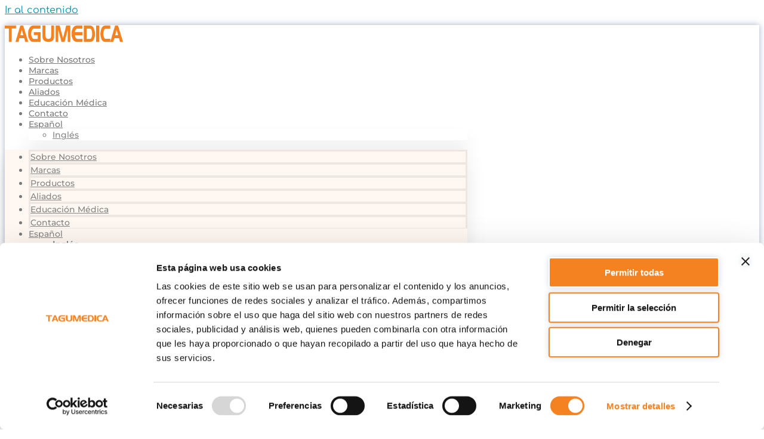

--- FILE ---
content_type: text/html; charset=UTF-8
request_url: https://tagumedica.com/producto/wallach-cryosurgical-system-ll100/
body_size: 46684
content:
<!doctype html>
<html lang="es-ES">
<head>
	<meta charset="UTF-8">
	<meta name="viewport" content="width=device-width, initial-scale=1">
	<link rel="profile" href="https://gmpg.org/xfn/11">
	<script type="text/javascript" data-cookieconsent="ignore">
	window.dataLayerPYS = window.dataLayerPYS || [];

	function gtag() {
		dataLayerPYS.push(arguments);
	}

	gtag("consent", "default", {
		ad_personalization: "denied",
		ad_storage: "denied",
		ad_user_data: "denied",
		analytics_storage: "denied",
		functionality_storage: "denied",
		personalization_storage: "denied",
		security_storage: "granted",
		wait_for_update: 500,
	});
	gtag("set", "ads_data_redaction", true);
	</script>
<script type="text/javascript" data-cookieconsent="ignore">
		(function (w, d, s, l, i) {
		w[l] = w[l] || [];
		w[l].push({'gtm.start': new Date().getTime(), event: 'gtm.js'});
		var f = d.getElementsByTagName(s)[0], j = d.createElement(s), dl = l !== 'dataLayer' ? '&l=' + l : '';
		j.async = true;
		j.src = 'https://www.googletagmanager.com/gtm.js?id=' + i + dl;
		f.parentNode.insertBefore(j, f);
	})(
		window,
		document,
		'script',
		'dataLayer',
		'GTM-MKX9NBT'
	);
</script>
<script type="text/javascript"
		id="Cookiebot"
		src="https://consent.cookiebot.com/uc.js"
		data-implementation="wp"
		data-cbid="084486a6-5120-4d60-b98a-bcdc75a9e245"
						data-culture="ES"
				data-blockingmode="auto"
	></script>
<meta name='robots' content='index, follow, max-image-preview:large, max-snippet:-1, max-video-preview:-1' />
<link rel="alternate" hreflang="es" href="https://tagumedica.com/producto/wallach-cryosurgical-system-ll100/" />
<link rel="alternate" hreflang="x-default" href="https://tagumedica.com/producto/wallach-cryosurgical-system-ll100/" />

<!-- Google Tag Manager by PYS -->
    <script data-cfasync="false" data-pagespeed-no-defer>
	    window.dataLayerPYS = window.dataLayerPYS || [];
	</script>
<!-- End Google Tag Manager by PYS -->
	<!-- This site is optimized with the Yoast SEO plugin v26.7 - https://yoast.com/wordpress/plugins/seo/ -->
	<title>Wallach® Cryosurgical System LL100 - Tagumedica</title>
	<meta name="description" content="Wallach® Cryosurgical System LL100 Wallach® Cryosurgical System LL100 de CooperSurgical. Sistema de Criocirugía para el Ginecólogo" />
	<link rel="canonical" href="https://tagumedica.com/producto/wallach-cryosurgical-system-ll100/" />
	<meta property="og:locale" content="es_ES" />
	<meta property="og:type" content="article" />
	<meta property="og:title" content="Wallach® Cryosurgical System LL100 - Tagumedica" />
	<meta property="og:description" content="Wallach® Cryosurgical System LL100 Wallach® Cryosurgical System LL100 de CooperSurgical. Sistema de Criocirugía para el Ginecólogo" />
	<meta property="og:url" content="https://tagumedica.com/producto/wallach-cryosurgical-system-ll100/" />
	<meta property="og:site_name" content="Tagumedica" />
	<meta property="article:publisher" content="https://www.facebook.com/tagumedica/" />
	<meta property="article:modified_time" content="2023-03-06T05:03:04+00:00" />
	<meta property="og:image" content="https://tagumedica.com/wp-content/uploads/2021/06/Wallach-Cryosurgical-System.jpg" />
	<meta property="og:image:width" content="450" />
	<meta property="og:image:height" content="450" />
	<meta property="og:image:type" content="image/jpeg" />
	<script type="application/ld+json" class="yoast-schema-graph">{"@context":"https://schema.org","@graph":[{"@type":"WebPage","@id":"https://tagumedica.com/producto/wallach-cryosurgical-system-ll100/","url":"https://tagumedica.com/producto/wallach-cryosurgical-system-ll100/","name":"Wallach® Cryosurgical System LL100 - Tagumedica","isPartOf":{"@id":"https://tagumedica.com/#website"},"primaryImageOfPage":{"@id":"https://tagumedica.com/producto/wallach-cryosurgical-system-ll100/#primaryimage"},"image":{"@id":"https://tagumedica.com/producto/wallach-cryosurgical-system-ll100/#primaryimage"},"thumbnailUrl":"https://tagumedica.com/wp-content/uploads/2021/06/Wallach-Cryosurgical-System.jpg","datePublished":"2021-06-20T20:05:59+00:00","dateModified":"2023-03-06T05:03:04+00:00","description":"Wallach® Cryosurgical System LL100 Wallach® Cryosurgical System LL100 de CooperSurgical. Sistema de Criocirugía para el Ginecólogo","breadcrumb":{"@id":"https://tagumedica.com/producto/wallach-cryosurgical-system-ll100/#breadcrumb"},"inLanguage":"es","potentialAction":[{"@type":"ReadAction","target":["https://tagumedica.com/producto/wallach-cryosurgical-system-ll100/"]}]},{"@type":"ImageObject","inLanguage":"es","@id":"https://tagumedica.com/producto/wallach-cryosurgical-system-ll100/#primaryimage","url":"https://tagumedica.com/wp-content/uploads/2021/06/Wallach-Cryosurgical-System.jpg","contentUrl":"https://tagumedica.com/wp-content/uploads/2021/06/Wallach-Cryosurgical-System.jpg","width":450,"height":450},{"@type":"BreadcrumbList","@id":"https://tagumedica.com/producto/wallach-cryosurgical-system-ll100/#breadcrumb","itemListElement":[{"@type":"ListItem","position":1,"name":"Portada","item":"https://tagumedica.com/"},{"@type":"ListItem","position":2,"name":"Productos","item":"https://tagumedica.com/productos/"},{"@type":"ListItem","position":3,"name":"Wallach® Cryosurgical System LL100"}]},{"@type":"WebSite","@id":"https://tagumedica.com/#website","url":"https://tagumedica.com/","name":"Tagumedica","description":"Soluciones médicas de última generación para cirugías","publisher":{"@id":"https://tagumedica.com/#organization"},"potentialAction":[{"@type":"SearchAction","target":{"@type":"EntryPoint","urlTemplate":"https://tagumedica.com/?s={search_term_string}"},"query-input":{"@type":"PropertyValueSpecification","valueRequired":true,"valueName":"search_term_string"}}],"inLanguage":"es"},{"@type":"Organization","@id":"https://tagumedica.com/#organization","name":"Tagumedica","alternateName":"Tagumedica","url":"https://tagumedica.com/","logo":{"@type":"ImageObject","inLanguage":"es","@id":"https://tagumedica.com/#/schema/logo/image/","url":"https://tagumedica.com/wp-content/uploads/2023/04/Tagumedica-logotipo.png","contentUrl":"https://tagumedica.com/wp-content/uploads/2023/04/Tagumedica-logotipo.png","width":380,"height":150,"caption":"Tagumedica"},"image":{"@id":"https://tagumedica.com/#/schema/logo/image/"},"sameAs":["https://www.facebook.com/tagumedica/","https://www.instagram.com/tagumedica/","https://www.youtube.com/channel/UCUl698cTwJbTfeI_cHVmJJQ"]}]}</script>
	<!-- / Yoast SEO plugin. -->


<script type='application/javascript'  id='pys-version-script'>console.log('PixelYourSite Free version 11.1.5.2');</script>
<link rel='dns-prefetch' href='//www.googletagmanager.com' />

<link rel="alternate" type="application/rss+xml" title="Tagumedica &raquo; Feed" href="https://tagumedica.com/feed/" />
<link rel="alternate" type="application/rss+xml" title="Tagumedica &raquo; Feed de los comentarios" href="https://tagumedica.com/comments/feed/" />
<link rel="alternate" type="application/rss+xml" title="Tagumedica &raquo; Comentario Wallach® Cryosurgical System LL100 del feed" href="https://tagumedica.com/producto/wallach-cryosurgical-system-ll100/feed/" />
<link rel="alternate" title="oEmbed (JSON)" type="application/json+oembed" href="https://tagumedica.com/wp-json/oembed/1.0/embed?url=https%3A%2F%2Ftagumedica.com%2Fproducto%2Fwallach-cryosurgical-system-ll100%2F" />
<link rel="alternate" title="oEmbed (XML)" type="text/xml+oembed" href="https://tagumedica.com/wp-json/oembed/1.0/embed?url=https%3A%2F%2Ftagumedica.com%2Fproducto%2Fwallach-cryosurgical-system-ll100%2F&#038;format=xml" />
<style id='wp-img-auto-sizes-contain-inline-css'>
img:is([sizes=auto i],[sizes^="auto," i]){contain-intrinsic-size:3000px 1500px}
/*# sourceURL=wp-img-auto-sizes-contain-inline-css */
</style>
<style id='wp-emoji-styles-inline-css'>

	img.wp-smiley, img.emoji {
		display: inline !important;
		border: none !important;
		box-shadow: none !important;
		height: 1em !important;
		width: 1em !important;
		margin: 0 0.07em !important;
		vertical-align: -0.1em !important;
		background: none !important;
		padding: 0 !important;
	}
/*# sourceURL=wp-emoji-styles-inline-css */
</style>
<link rel='stylesheet' id='wp-block-library-css' href='https://tagumedica.com/wp-includes/css/dist/block-library/style.min.css?ver=62b98fded21e943b43c109c0b68f3ade' media='all' />
<style id='global-styles-inline-css'>
:root{--wp--preset--aspect-ratio--square: 1;--wp--preset--aspect-ratio--4-3: 4/3;--wp--preset--aspect-ratio--3-4: 3/4;--wp--preset--aspect-ratio--3-2: 3/2;--wp--preset--aspect-ratio--2-3: 2/3;--wp--preset--aspect-ratio--16-9: 16/9;--wp--preset--aspect-ratio--9-16: 9/16;--wp--preset--color--black: #000000;--wp--preset--color--cyan-bluish-gray: #abb8c3;--wp--preset--color--white: #ffffff;--wp--preset--color--pale-pink: #f78da7;--wp--preset--color--vivid-red: #cf2e2e;--wp--preset--color--luminous-vivid-orange: #ff6900;--wp--preset--color--luminous-vivid-amber: #fcb900;--wp--preset--color--light-green-cyan: #7bdcb5;--wp--preset--color--vivid-green-cyan: #00d084;--wp--preset--color--pale-cyan-blue: #8ed1fc;--wp--preset--color--vivid-cyan-blue: #0693e3;--wp--preset--color--vivid-purple: #9b51e0;--wp--preset--gradient--vivid-cyan-blue-to-vivid-purple: linear-gradient(135deg,rgb(6,147,227) 0%,rgb(155,81,224) 100%);--wp--preset--gradient--light-green-cyan-to-vivid-green-cyan: linear-gradient(135deg,rgb(122,220,180) 0%,rgb(0,208,130) 100%);--wp--preset--gradient--luminous-vivid-amber-to-luminous-vivid-orange: linear-gradient(135deg,rgb(252,185,0) 0%,rgb(255,105,0) 100%);--wp--preset--gradient--luminous-vivid-orange-to-vivid-red: linear-gradient(135deg,rgb(255,105,0) 0%,rgb(207,46,46) 100%);--wp--preset--gradient--very-light-gray-to-cyan-bluish-gray: linear-gradient(135deg,rgb(238,238,238) 0%,rgb(169,184,195) 100%);--wp--preset--gradient--cool-to-warm-spectrum: linear-gradient(135deg,rgb(74,234,220) 0%,rgb(151,120,209) 20%,rgb(207,42,186) 40%,rgb(238,44,130) 60%,rgb(251,105,98) 80%,rgb(254,248,76) 100%);--wp--preset--gradient--blush-light-purple: linear-gradient(135deg,rgb(255,206,236) 0%,rgb(152,150,240) 100%);--wp--preset--gradient--blush-bordeaux: linear-gradient(135deg,rgb(254,205,165) 0%,rgb(254,45,45) 50%,rgb(107,0,62) 100%);--wp--preset--gradient--luminous-dusk: linear-gradient(135deg,rgb(255,203,112) 0%,rgb(199,81,192) 50%,rgb(65,88,208) 100%);--wp--preset--gradient--pale-ocean: linear-gradient(135deg,rgb(255,245,203) 0%,rgb(182,227,212) 50%,rgb(51,167,181) 100%);--wp--preset--gradient--electric-grass: linear-gradient(135deg,rgb(202,248,128) 0%,rgb(113,206,126) 100%);--wp--preset--gradient--midnight: linear-gradient(135deg,rgb(2,3,129) 0%,rgb(40,116,252) 100%);--wp--preset--font-size--small: 13px;--wp--preset--font-size--medium: 20px;--wp--preset--font-size--large: 36px;--wp--preset--font-size--x-large: 42px;--wp--preset--spacing--20: 0.44rem;--wp--preset--spacing--30: 0.67rem;--wp--preset--spacing--40: 1rem;--wp--preset--spacing--50: 1.5rem;--wp--preset--spacing--60: 2.25rem;--wp--preset--spacing--70: 3.38rem;--wp--preset--spacing--80: 5.06rem;--wp--preset--shadow--natural: 6px 6px 9px rgba(0, 0, 0, 0.2);--wp--preset--shadow--deep: 12px 12px 50px rgba(0, 0, 0, 0.4);--wp--preset--shadow--sharp: 6px 6px 0px rgba(0, 0, 0, 0.2);--wp--preset--shadow--outlined: 6px 6px 0px -3px rgb(255, 255, 255), 6px 6px rgb(0, 0, 0);--wp--preset--shadow--crisp: 6px 6px 0px rgb(0, 0, 0);}:root { --wp--style--global--content-size: 800px;--wp--style--global--wide-size: 1200px; }:where(body) { margin: 0; }.wp-site-blocks > .alignleft { float: left; margin-right: 2em; }.wp-site-blocks > .alignright { float: right; margin-left: 2em; }.wp-site-blocks > .aligncenter { justify-content: center; margin-left: auto; margin-right: auto; }:where(.wp-site-blocks) > * { margin-block-start: 24px; margin-block-end: 0; }:where(.wp-site-blocks) > :first-child { margin-block-start: 0; }:where(.wp-site-blocks) > :last-child { margin-block-end: 0; }:root { --wp--style--block-gap: 24px; }:root :where(.is-layout-flow) > :first-child{margin-block-start: 0;}:root :where(.is-layout-flow) > :last-child{margin-block-end: 0;}:root :where(.is-layout-flow) > *{margin-block-start: 24px;margin-block-end: 0;}:root :where(.is-layout-constrained) > :first-child{margin-block-start: 0;}:root :where(.is-layout-constrained) > :last-child{margin-block-end: 0;}:root :where(.is-layout-constrained) > *{margin-block-start: 24px;margin-block-end: 0;}:root :where(.is-layout-flex){gap: 24px;}:root :where(.is-layout-grid){gap: 24px;}.is-layout-flow > .alignleft{float: left;margin-inline-start: 0;margin-inline-end: 2em;}.is-layout-flow > .alignright{float: right;margin-inline-start: 2em;margin-inline-end: 0;}.is-layout-flow > .aligncenter{margin-left: auto !important;margin-right: auto !important;}.is-layout-constrained > .alignleft{float: left;margin-inline-start: 0;margin-inline-end: 2em;}.is-layout-constrained > .alignright{float: right;margin-inline-start: 2em;margin-inline-end: 0;}.is-layout-constrained > .aligncenter{margin-left: auto !important;margin-right: auto !important;}.is-layout-constrained > :where(:not(.alignleft):not(.alignright):not(.alignfull)){max-width: var(--wp--style--global--content-size);margin-left: auto !important;margin-right: auto !important;}.is-layout-constrained > .alignwide{max-width: var(--wp--style--global--wide-size);}body .is-layout-flex{display: flex;}.is-layout-flex{flex-wrap: wrap;align-items: center;}.is-layout-flex > :is(*, div){margin: 0;}body .is-layout-grid{display: grid;}.is-layout-grid > :is(*, div){margin: 0;}body{padding-top: 0px;padding-right: 0px;padding-bottom: 0px;padding-left: 0px;}a:where(:not(.wp-element-button)){text-decoration: underline;}:root :where(.wp-element-button, .wp-block-button__link){background-color: #32373c;border-width: 0;color: #fff;font-family: inherit;font-size: inherit;font-style: inherit;font-weight: inherit;letter-spacing: inherit;line-height: inherit;padding-top: calc(0.667em + 2px);padding-right: calc(1.333em + 2px);padding-bottom: calc(0.667em + 2px);padding-left: calc(1.333em + 2px);text-decoration: none;text-transform: inherit;}.has-black-color{color: var(--wp--preset--color--black) !important;}.has-cyan-bluish-gray-color{color: var(--wp--preset--color--cyan-bluish-gray) !important;}.has-white-color{color: var(--wp--preset--color--white) !important;}.has-pale-pink-color{color: var(--wp--preset--color--pale-pink) !important;}.has-vivid-red-color{color: var(--wp--preset--color--vivid-red) !important;}.has-luminous-vivid-orange-color{color: var(--wp--preset--color--luminous-vivid-orange) !important;}.has-luminous-vivid-amber-color{color: var(--wp--preset--color--luminous-vivid-amber) !important;}.has-light-green-cyan-color{color: var(--wp--preset--color--light-green-cyan) !important;}.has-vivid-green-cyan-color{color: var(--wp--preset--color--vivid-green-cyan) !important;}.has-pale-cyan-blue-color{color: var(--wp--preset--color--pale-cyan-blue) !important;}.has-vivid-cyan-blue-color{color: var(--wp--preset--color--vivid-cyan-blue) !important;}.has-vivid-purple-color{color: var(--wp--preset--color--vivid-purple) !important;}.has-black-background-color{background-color: var(--wp--preset--color--black) !important;}.has-cyan-bluish-gray-background-color{background-color: var(--wp--preset--color--cyan-bluish-gray) !important;}.has-white-background-color{background-color: var(--wp--preset--color--white) !important;}.has-pale-pink-background-color{background-color: var(--wp--preset--color--pale-pink) !important;}.has-vivid-red-background-color{background-color: var(--wp--preset--color--vivid-red) !important;}.has-luminous-vivid-orange-background-color{background-color: var(--wp--preset--color--luminous-vivid-orange) !important;}.has-luminous-vivid-amber-background-color{background-color: var(--wp--preset--color--luminous-vivid-amber) !important;}.has-light-green-cyan-background-color{background-color: var(--wp--preset--color--light-green-cyan) !important;}.has-vivid-green-cyan-background-color{background-color: var(--wp--preset--color--vivid-green-cyan) !important;}.has-pale-cyan-blue-background-color{background-color: var(--wp--preset--color--pale-cyan-blue) !important;}.has-vivid-cyan-blue-background-color{background-color: var(--wp--preset--color--vivid-cyan-blue) !important;}.has-vivid-purple-background-color{background-color: var(--wp--preset--color--vivid-purple) !important;}.has-black-border-color{border-color: var(--wp--preset--color--black) !important;}.has-cyan-bluish-gray-border-color{border-color: var(--wp--preset--color--cyan-bluish-gray) !important;}.has-white-border-color{border-color: var(--wp--preset--color--white) !important;}.has-pale-pink-border-color{border-color: var(--wp--preset--color--pale-pink) !important;}.has-vivid-red-border-color{border-color: var(--wp--preset--color--vivid-red) !important;}.has-luminous-vivid-orange-border-color{border-color: var(--wp--preset--color--luminous-vivid-orange) !important;}.has-luminous-vivid-amber-border-color{border-color: var(--wp--preset--color--luminous-vivid-amber) !important;}.has-light-green-cyan-border-color{border-color: var(--wp--preset--color--light-green-cyan) !important;}.has-vivid-green-cyan-border-color{border-color: var(--wp--preset--color--vivid-green-cyan) !important;}.has-pale-cyan-blue-border-color{border-color: var(--wp--preset--color--pale-cyan-blue) !important;}.has-vivid-cyan-blue-border-color{border-color: var(--wp--preset--color--vivid-cyan-blue) !important;}.has-vivid-purple-border-color{border-color: var(--wp--preset--color--vivid-purple) !important;}.has-vivid-cyan-blue-to-vivid-purple-gradient-background{background: var(--wp--preset--gradient--vivid-cyan-blue-to-vivid-purple) !important;}.has-light-green-cyan-to-vivid-green-cyan-gradient-background{background: var(--wp--preset--gradient--light-green-cyan-to-vivid-green-cyan) !important;}.has-luminous-vivid-amber-to-luminous-vivid-orange-gradient-background{background: var(--wp--preset--gradient--luminous-vivid-amber-to-luminous-vivid-orange) !important;}.has-luminous-vivid-orange-to-vivid-red-gradient-background{background: var(--wp--preset--gradient--luminous-vivid-orange-to-vivid-red) !important;}.has-very-light-gray-to-cyan-bluish-gray-gradient-background{background: var(--wp--preset--gradient--very-light-gray-to-cyan-bluish-gray) !important;}.has-cool-to-warm-spectrum-gradient-background{background: var(--wp--preset--gradient--cool-to-warm-spectrum) !important;}.has-blush-light-purple-gradient-background{background: var(--wp--preset--gradient--blush-light-purple) !important;}.has-blush-bordeaux-gradient-background{background: var(--wp--preset--gradient--blush-bordeaux) !important;}.has-luminous-dusk-gradient-background{background: var(--wp--preset--gradient--luminous-dusk) !important;}.has-pale-ocean-gradient-background{background: var(--wp--preset--gradient--pale-ocean) !important;}.has-electric-grass-gradient-background{background: var(--wp--preset--gradient--electric-grass) !important;}.has-midnight-gradient-background{background: var(--wp--preset--gradient--midnight) !important;}.has-small-font-size{font-size: var(--wp--preset--font-size--small) !important;}.has-medium-font-size{font-size: var(--wp--preset--font-size--medium) !important;}.has-large-font-size{font-size: var(--wp--preset--font-size--large) !important;}.has-x-large-font-size{font-size: var(--wp--preset--font-size--x-large) !important;}
:root :where(.wp-block-pullquote){font-size: 1.5em;line-height: 1.6;}
/*# sourceURL=global-styles-inline-css */
</style>
<link rel='stylesheet' id='woo-custom-related-products-css' href='https://tagumedica.com/wp-content/plugins/woo-custom-related-products/public/css/woo-custom-related-products-public.css' media='all' />
<link rel='stylesheet' id='photoswipe-css' href='https://tagumedica.com/wp-content/plugins/woocommerce/assets/css/photoswipe/photoswipe.min.css?ver=10.4.3' media='all' />
<link rel='stylesheet' id='photoswipe-default-skin-css' href='https://tagumedica.com/wp-content/plugins/woocommerce/assets/css/photoswipe/default-skin/default-skin.min.css?ver=10.4.3' media='all' />
<link rel='stylesheet' id='woocommerce-layout-css' href='https://tagumedica.com/wp-content/plugins/woocommerce/assets/css/woocommerce-layout.css?ver=10.4.3' media='all' />
<link rel='stylesheet' id='woocommerce-smallscreen-css' href='https://tagumedica.com/wp-content/plugins/woocommerce/assets/css/woocommerce-smallscreen.css?ver=10.4.3' media='only screen and (max-width: 768px)' />
<link rel='stylesheet' id='woocommerce-general-css' href='https://tagumedica.com/wp-content/plugins/woocommerce/assets/css/woocommerce.css?ver=10.4.3' media='all' />
<style id='woocommerce-inline-inline-css'>
.woocommerce form .form-row .required { visibility: visible; }
/*# sourceURL=woocommerce-inline-inline-css */
</style>
<link rel='stylesheet' id='wpml-legacy-horizontal-list-0-css' href='https://tagumedica.com/wp-content/plugins/sitepress-multilingual-cms/templates/language-switchers/legacy-list-horizontal/style.min.css?ver=1' media='all' />
<link rel='stylesheet' id='wpml-menu-item-0-css' href='https://tagumedica.com/wp-content/plugins/sitepress-multilingual-cms/templates/language-switchers/menu-item/style.min.css?ver=1' media='all' />
<link rel='stylesheet' id='iksm-public-style-css' href='https://tagumedica.com/wp-content/plugins/iks-menu/assets/css/public.css?ver=1.12.6' media='all' />
<link rel='stylesheet' id='dgwt-wcas-style-css' href='https://tagumedica.com/wp-content/plugins/ajax-search-for-woocommerce/assets/css/style.min.css?ver=1.32.2' media='all' />
<link rel='stylesheet' id='hello-elementor-css' href='https://tagumedica.com/wp-content/themes/hello-elementor/assets/css/reset.css?ver=3.4.5' media='all' />
<link rel='stylesheet' id='hello-elementor-theme-style-css' href='https://tagumedica.com/wp-content/themes/hello-elementor/assets/css/theme.css?ver=3.4.5' media='all' />
<link rel='stylesheet' id='chld_thm_cfg_child-css' href='https://tagumedica.com/wp-content/themes/manya/style.css?ver=62b98fded21e943b43c109c0b68f3ade' media='all' />
<link rel='stylesheet' id='style-css' href='https://tagumedica.com/wp-content/themes/manya/select.css?ver=62b98fded21e943b43c109c0b68f3ade' media='all' />
<link rel='stylesheet' id='hello-elementor-header-footer-css' href='https://tagumedica.com/wp-content/themes/hello-elementor/assets/css/header-footer.css?ver=3.4.5' media='all' />
<link rel='stylesheet' id='elementor-frontend-css' href='https://tagumedica.com/wp-content/plugins/elementor/assets/css/frontend.min.css?ver=3.34.1' media='all' />
<style id='elementor-frontend-inline-css'>
.elementor-kit-9{--e-global-color-primary:#6EC1E4;--e-global-color-secondary:#54595F;--e-global-color-text:#7A7A7A;--e-global-color-accent:#F58220;--e-global-color-05dd2c3:#0390AC;--e-global-color-2f45fb9:#F7F6F6;--e-global-color-b98dfa5:#58595C;--e-global-typography-primary-font-family:"Comfortaa";--e-global-typography-primary-font-size:31px;--e-global-typography-primary-font-weight:600;--e-global-typography-secondary-font-family:"Comfortaa";--e-global-typography-secondary-font-size:20px;--e-global-typography-secondary-font-weight:300;--e-global-typography-text-font-family:"Roboto";--e-global-typography-text-font-size:16px;--e-global-typography-text-font-weight:400;--e-global-typography-accent-font-family:"Roboto";--e-global-typography-accent-font-weight:500;--e-global-typography-ca67f5c-font-family:"Comfortaa";--e-global-typography-ca67f5c-font-size:42px;--e-global-typography-ca67f5c-font-weight:400;color:var( --e-global-color-text );font-family:"Comfortaa", Sans-serif;font-size:16px;}.elementor-kit-9 button,.elementor-kit-9 input[type="button"],.elementor-kit-9 input[type="submit"],.elementor-kit-9 .elementor-button{background-color:var( --e-global-color-05dd2c3 );font-family:"Comfortaa", Sans-serif;font-size:18px;font-weight:100;color:#FFFFFF;box-shadow:0px 0px 10px 0px rgba(94.99728260869566, 122.3625354442344, 161.25, 0.27);border-radius:15px 15px 15px 15px;padding:17px 30px 17px 30px;}.elementor-kit-9 button:hover,.elementor-kit-9 button:focus,.elementor-kit-9 input[type="button"]:hover,.elementor-kit-9 input[type="button"]:focus,.elementor-kit-9 input[type="submit"]:hover,.elementor-kit-9 input[type="submit"]:focus,.elementor-kit-9 .elementor-button:hover,.elementor-kit-9 .elementor-button:focus{background-color:#03B9DB;border-radius:15px 0px 15px 0px;}.elementor-kit-9 e-page-transition{background-color:#FFBC7D;}.elementor-kit-9 a{color:var( --e-global-color-05dd2c3 );font-family:"Comfortaa", Sans-serif;}.elementor-kit-9 h1{color:var( --e-global-color-secondary );font-family:"Comfortaa", Sans-serif;font-size:24px;}.elementor-kit-9 h2{color:var( --e-global-color-secondary );font-family:"Comfortaa", Sans-serif;font-size:20px;}.elementor-kit-9 h3{font-family:"Comfortaa", Sans-serif;font-size:16px;}.elementor-section.elementor-section-boxed > .elementor-container{max-width:1140px;}.e-con{--container-max-width:1140px;}.elementor-widget:not(:last-child){margin-block-end:20px;}.elementor-element{--widgets-spacing:20px 20px;--widgets-spacing-row:20px;--widgets-spacing-column:20px;}{}h1.entry-title{display:var(--page-title-display);}@media(max-width:1024px){.elementor-section.elementor-section-boxed > .elementor-container{max-width:1024px;}.e-con{--container-max-width:1024px;}}@media(max-width:767px){.elementor-section.elementor-section-boxed > .elementor-container{max-width:767px;}.e-con{--container-max-width:767px;}}
.elementor-2751 .elementor-element.elementor-element-d259533:not(.elementor-motion-effects-element-type-background), .elementor-2751 .elementor-element.elementor-element-d259533 > .elementor-motion-effects-container > .elementor-motion-effects-layer{background-color:#FFFFFF;}.elementor-2751 .elementor-element.elementor-element-d259533 > .elementor-container{max-width:1400px;min-height:100px;}.elementor-2751 .elementor-element.elementor-element-d259533{box-shadow:0px 0px 10px 0px rgba(78.72554347826087, 97.25483223062383, 138.75000000000003, 0.5);transition:background 0s, border 0.3s, border-radius 0.3s, box-shadow 0.3s;margin-top:0px;margin-bottom:-110px;z-index:999;}.elementor-2751 .elementor-element.elementor-element-d259533 > .elementor-background-overlay{transition:background 0.3s, border-radius 0.3s, opacity 0.3s;}.elementor-bc-flex-widget .elementor-2751 .elementor-element.elementor-element-f0365dc.elementor-column .elementor-widget-wrap{align-items:center;}.elementor-2751 .elementor-element.elementor-element-f0365dc.elementor-column.elementor-element[data-element_type="column"] > .elementor-widget-wrap.elementor-element-populated{align-content:center;align-items:center;}.elementor-2751 .elementor-element.elementor-element-f0365dc > .elementor-element-populated{padding:0px 0px 0px 0px;}.elementor-bc-flex-widget .elementor-2751 .elementor-element.elementor-element-6007068.elementor-column .elementor-widget-wrap{align-items:center;}.elementor-2751 .elementor-element.elementor-element-6007068.elementor-column.elementor-element[data-element_type="column"] > .elementor-widget-wrap.elementor-element-populated{align-content:center;align-items:center;}.elementor-2751 .elementor-element.elementor-element-6007068 > .elementor-element-populated{padding:0px 0px 0px 0px;}.elementor-widget-image .widget-image-caption{color:var( --e-global-color-text );font-family:var( --e-global-typography-text-font-family ), Sans-serif;font-size:var( --e-global-typography-text-font-size );font-weight:var( --e-global-typography-text-font-weight );}.elementor-2751 .elementor-element.elementor-element-d89b2e9 > .elementor-widget-container{margin:16px 0px 0px 0px;}.elementor-2751 .elementor-element.elementor-element-d89b2e9{text-align:start;}.elementor-2751 .elementor-element.elementor-element-d89b2e9 img{max-width:80%;}.elementor-bc-flex-widget .elementor-2751 .elementor-element.elementor-element-8610ee7.elementor-column .elementor-widget-wrap{align-items:center;}.elementor-2751 .elementor-element.elementor-element-8610ee7.elementor-column.elementor-element[data-element_type="column"] > .elementor-widget-wrap.elementor-element-populated{align-content:center;align-items:center;}.elementor-widget-nav-menu .elementor-nav-menu .elementor-item{font-family:var( --e-global-typography-primary-font-family ), Sans-serif;font-size:var( --e-global-typography-primary-font-size );font-weight:var( --e-global-typography-primary-font-weight );}.elementor-widget-nav-menu .elementor-nav-menu--main .elementor-item{color:var( --e-global-color-text );fill:var( --e-global-color-text );}.elementor-widget-nav-menu .elementor-nav-menu--main .elementor-item:hover,
					.elementor-widget-nav-menu .elementor-nav-menu--main .elementor-item.elementor-item-active,
					.elementor-widget-nav-menu .elementor-nav-menu--main .elementor-item.highlighted,
					.elementor-widget-nav-menu .elementor-nav-menu--main .elementor-item:focus{color:var( --e-global-color-accent );fill:var( --e-global-color-accent );}.elementor-widget-nav-menu .elementor-nav-menu--main:not(.e--pointer-framed) .elementor-item:before,
					.elementor-widget-nav-menu .elementor-nav-menu--main:not(.e--pointer-framed) .elementor-item:after{background-color:var( --e-global-color-accent );}.elementor-widget-nav-menu .e--pointer-framed .elementor-item:before,
					.elementor-widget-nav-menu .e--pointer-framed .elementor-item:after{border-color:var( --e-global-color-accent );}.elementor-widget-nav-menu{--e-nav-menu-divider-color:var( --e-global-color-text );}.elementor-widget-nav-menu .elementor-nav-menu--dropdown .elementor-item, .elementor-widget-nav-menu .elementor-nav-menu--dropdown  .elementor-sub-item{font-family:var( --e-global-typography-accent-font-family ), Sans-serif;font-weight:var( --e-global-typography-accent-font-weight );}.elementor-2751 .elementor-element.elementor-element-994a378 .elementor-menu-toggle{margin-left:auto;background-color:#FFF7F1;border-width:0px;border-radius:0px;}.elementor-2751 .elementor-element.elementor-element-994a378 .elementor-nav-menu .elementor-item{font-family:"Montserrat", Sans-serif;font-size:14px;font-weight:500;text-transform:capitalize;}.elementor-2751 .elementor-element.elementor-element-994a378 .elementor-nav-menu--main .elementor-item{color:var( --e-global-color-text );fill:var( --e-global-color-text );padding-left:0px;padding-right:0px;}.elementor-2751 .elementor-element.elementor-element-994a378 .elementor-nav-menu--main .elementor-item:hover,
					.elementor-2751 .elementor-element.elementor-element-994a378 .elementor-nav-menu--main .elementor-item.elementor-item-active,
					.elementor-2751 .elementor-element.elementor-element-994a378 .elementor-nav-menu--main .elementor-item.highlighted,
					.elementor-2751 .elementor-element.elementor-element-994a378 .elementor-nav-menu--main .elementor-item:focus{color:#0091AC;fill:#0091AC;}.elementor-2751 .elementor-element.elementor-element-994a378 .elementor-nav-menu--main .elementor-item.elementor-item-active{color:var( --e-global-color-05dd2c3 );}.elementor-2751 .elementor-element.elementor-element-994a378{--e-nav-menu-horizontal-menu-item-margin:calc( 24px / 2 );--nav-menu-icon-size:20px;}.elementor-2751 .elementor-element.elementor-element-994a378 .elementor-nav-menu--main:not(.elementor-nav-menu--layout-horizontal) .elementor-nav-menu > li:not(:last-child){margin-bottom:24px;}.elementor-2751 .elementor-element.elementor-element-994a378 .elementor-nav-menu--dropdown a, .elementor-2751 .elementor-element.elementor-element-994a378 .elementor-menu-toggle{color:#848484;fill:#848484;}.elementor-2751 .elementor-element.elementor-element-994a378 .elementor-nav-menu--dropdown{background-color:#FFF7F1;}.elementor-2751 .elementor-element.elementor-element-994a378 .elementor-nav-menu--dropdown a:hover,
					.elementor-2751 .elementor-element.elementor-element-994a378 .elementor-nav-menu--dropdown a:focus,
					.elementor-2751 .elementor-element.elementor-element-994a378 .elementor-nav-menu--dropdown a.elementor-item-active,
					.elementor-2751 .elementor-element.elementor-element-994a378 .elementor-nav-menu--dropdown a.highlighted,
					.elementor-2751 .elementor-element.elementor-element-994a378 .elementor-menu-toggle:hover,
					.elementor-2751 .elementor-element.elementor-element-994a378 .elementor-menu-toggle:focus{color:#011640;}.elementor-2751 .elementor-element.elementor-element-994a378 .elementor-nav-menu--dropdown a:hover,
					.elementor-2751 .elementor-element.elementor-element-994a378 .elementor-nav-menu--dropdown a:focus,
					.elementor-2751 .elementor-element.elementor-element-994a378 .elementor-nav-menu--dropdown a.elementor-item-active,
					.elementor-2751 .elementor-element.elementor-element-994a378 .elementor-nav-menu--dropdown a.highlighted{background-color:#FFF7F1;}.elementor-2751 .elementor-element.elementor-element-994a378 .elementor-nav-menu--dropdown a.elementor-item-active{color:#011640;background-color:#FFF7F1;}.elementor-2751 .elementor-element.elementor-element-994a378 .elementor-nav-menu--main .elementor-nav-menu--dropdown, .elementor-2751 .elementor-element.elementor-element-994a378 .elementor-nav-menu__container.elementor-nav-menu--dropdown{box-shadow:0px 20px 30px 0px rgba(0, 0, 0, 0.1);}.elementor-2751 .elementor-element.elementor-element-994a378 .elementor-nav-menu--dropdown li:not(:last-child){border-style:solid;border-color:rgba(132, 132, 132, 0.15);border-bottom-width:1px;}.elementor-2751 .elementor-element.elementor-element-994a378 div.elementor-menu-toggle{color:#011640;}.elementor-2751 .elementor-element.elementor-element-994a378 div.elementor-menu-toggle svg{fill:#011640;}.elementor-bc-flex-widget .elementor-2751 .elementor-element.elementor-element-648b8cf.elementor-column .elementor-widget-wrap{align-items:center;}.elementor-2751 .elementor-element.elementor-element-648b8cf.elementor-column.elementor-element[data-element_type="column"] > .elementor-widget-wrap.elementor-element-populated{align-content:center;align-items:center;}.elementor-2751 .elementor-element.elementor-element-648b8cf > .elementor-element-populated{margin:0px 0px 0px 0px;--e-column-margin-right:0px;--e-column-margin-left:0px;padding:0px 0px 0px 0px;}.elementor-widget-icon.elementor-view-stacked .elementor-icon{background-color:var( --e-global-color-primary );}.elementor-widget-icon.elementor-view-framed .elementor-icon, .elementor-widget-icon.elementor-view-default .elementor-icon{color:var( --e-global-color-primary );border-color:var( --e-global-color-primary );}.elementor-widget-icon.elementor-view-framed .elementor-icon, .elementor-widget-icon.elementor-view-default .elementor-icon svg{fill:var( --e-global-color-primary );}.elementor-2751 .elementor-element.elementor-element-8ab1d6e > .elementor-widget-container{margin:22px 0px 0px 0px;}.elementor-2751 .elementor-element.elementor-element-8ab1d6e .elementor-icon-wrapper{text-align:end;}.elementor-2751 .elementor-element.elementor-element-8ab1d6e.elementor-view-stacked .elementor-icon{background-color:var( --e-global-color-05dd2c3 );}.elementor-2751 .elementor-element.elementor-element-8ab1d6e.elementor-view-framed .elementor-icon, .elementor-2751 .elementor-element.elementor-element-8ab1d6e.elementor-view-default .elementor-icon{color:var( --e-global-color-05dd2c3 );border-color:var( --e-global-color-05dd2c3 );}.elementor-2751 .elementor-element.elementor-element-8ab1d6e.elementor-view-framed .elementor-icon, .elementor-2751 .elementor-element.elementor-element-8ab1d6e.elementor-view-default .elementor-icon svg{fill:var( --e-global-color-05dd2c3 );}.elementor-2751 .elementor-element.elementor-element-8ab1d6e .elementor-icon{font-size:16px;}.elementor-2751 .elementor-element.elementor-element-8ab1d6e .elementor-icon svg{height:16px;}.elementor-bc-flex-widget .elementor-2751 .elementor-element.elementor-element-3c26d7a.elementor-column .elementor-widget-wrap{align-items:center;}.elementor-2751 .elementor-element.elementor-element-3c26d7a.elementor-column.elementor-element[data-element_type="column"] > .elementor-widget-wrap.elementor-element-populated{align-content:center;align-items:center;}.elementor-2751 .elementor-element.elementor-element-3c26d7a > .elementor-element-populated{margin:0px 0px 0px 0px;--e-column-margin-right:0px;--e-column-margin-left:0px;padding:0px 0px 0px 0px;}.elementor-2751 .elementor-element.elementor-element-f2a62a8 > .elementor-widget-container{margin:22px 0px 0px 0px;}.elementor-2751 .elementor-element.elementor-element-f2a62a8 .elementor-icon-wrapper{text-align:center;}.elementor-2751 .elementor-element.elementor-element-f2a62a8.elementor-view-stacked .elementor-icon{background-color:var( --e-global-color-05dd2c3 );}.elementor-2751 .elementor-element.elementor-element-f2a62a8.elementor-view-framed .elementor-icon, .elementor-2751 .elementor-element.elementor-element-f2a62a8.elementor-view-default .elementor-icon{color:var( --e-global-color-05dd2c3 );border-color:var( --e-global-color-05dd2c3 );}.elementor-2751 .elementor-element.elementor-element-f2a62a8.elementor-view-framed .elementor-icon, .elementor-2751 .elementor-element.elementor-element-f2a62a8.elementor-view-default .elementor-icon svg{fill:var( --e-global-color-05dd2c3 );}.elementor-2751 .elementor-element.elementor-element-f2a62a8 .elementor-icon{font-size:14px;}.elementor-2751 .elementor-element.elementor-element-f2a62a8 .elementor-icon svg{height:14px;}.elementor-bc-flex-widget .elementor-2751 .elementor-element.elementor-element-5bc0812.elementor-column .elementor-widget-wrap{align-items:center;}.elementor-2751 .elementor-element.elementor-element-5bc0812.elementor-column.elementor-element[data-element_type="column"] > .elementor-widget-wrap.elementor-element-populated{align-content:center;align-items:center;}.elementor-2751 .elementor-element.elementor-element-5bc0812 > .elementor-element-populated{margin:0px 0px 0px 0px;--e-column-margin-right:0px;--e-column-margin-left:0px;padding:0px 0px 0px 0px;}.elementor-2751 .elementor-element.elementor-element-2bc6c50 > .elementor-widget-container{margin:22px 0px 0px 0px;}.elementor-2751 .elementor-element.elementor-element-2bc6c50 .elementor-icon-wrapper{text-align:center;}.elementor-2751 .elementor-element.elementor-element-2bc6c50.elementor-view-stacked .elementor-icon{background-color:var( --e-global-color-05dd2c3 );}.elementor-2751 .elementor-element.elementor-element-2bc6c50.elementor-view-framed .elementor-icon, .elementor-2751 .elementor-element.elementor-element-2bc6c50.elementor-view-default .elementor-icon{color:var( --e-global-color-05dd2c3 );border-color:var( --e-global-color-05dd2c3 );}.elementor-2751 .elementor-element.elementor-element-2bc6c50.elementor-view-framed .elementor-icon, .elementor-2751 .elementor-element.elementor-element-2bc6c50.elementor-view-default .elementor-icon svg{fill:var( --e-global-color-05dd2c3 );}.elementor-2751 .elementor-element.elementor-element-2bc6c50 .elementor-icon{font-size:14px;}.elementor-2751 .elementor-element.elementor-element-2bc6c50 .elementor-icon svg{height:14px;}.elementor-bc-flex-widget .elementor-2751 .elementor-element.elementor-element-4ea0cc7.elementor-column .elementor-widget-wrap{align-items:center;}.elementor-2751 .elementor-element.elementor-element-4ea0cc7.elementor-column.elementor-element[data-element_type="column"] > .elementor-widget-wrap.elementor-element-populated{align-content:center;align-items:center;}.elementor-2751 .elementor-element.elementor-element-4ea0cc7 > .elementor-element-populated{padding:0px 0px 0px 0px;}.elementor-2751 .elementor-element.elementor-element-75401e2 > .elementor-widget-container{margin:22px 0px 0px 0px;}.elementor-2751 .elementor-element.elementor-element-75401e2 .elementor-icon-wrapper{text-align:center;}.elementor-2751 .elementor-element.elementor-element-75401e2.elementor-view-stacked .elementor-icon{background-color:var( --e-global-color-05dd2c3 );}.elementor-2751 .elementor-element.elementor-element-75401e2.elementor-view-framed .elementor-icon, .elementor-2751 .elementor-element.elementor-element-75401e2.elementor-view-default .elementor-icon{color:var( --e-global-color-05dd2c3 );border-color:var( --e-global-color-05dd2c3 );}.elementor-2751 .elementor-element.elementor-element-75401e2.elementor-view-framed .elementor-icon, .elementor-2751 .elementor-element.elementor-element-75401e2.elementor-view-default .elementor-icon svg{fill:var( --e-global-color-05dd2c3 );}.elementor-2751 .elementor-element.elementor-element-75401e2 .elementor-icon{font-size:14px;}.elementor-2751 .elementor-element.elementor-element-75401e2 .elementor-icon svg{height:14px;}.elementor-bc-flex-widget .elementor-2751 .elementor-element.elementor-element-d6faf5d.elementor-column .elementor-widget-wrap{align-items:center;}.elementor-2751 .elementor-element.elementor-element-d6faf5d.elementor-column.elementor-element[data-element_type="column"] > .elementor-widget-wrap.elementor-element-populated{align-content:center;align-items:center;}.elementor-2751 .elementor-element.elementor-element-d6faf5d > .elementor-element-populated{padding:0px 0px 0px 0px;}.elementor-theme-builder-content-area{height:400px;}.elementor-location-header:before, .elementor-location-footer:before{content:"";display:table;clear:both;}@media(max-width:1024px){.elementor-2751 .elementor-element.elementor-element-d259533{padding:0% 5% 0% 5%;}.elementor-widget-image .widget-image-caption{font-size:var( --e-global-typography-text-font-size );}.elementor-widget-nav-menu .elementor-nav-menu .elementor-item{font-size:var( --e-global-typography-primary-font-size );}.elementor-2751 .elementor-element.elementor-element-994a378 .elementor-nav-menu--dropdown a{padding-top:25px;padding-bottom:25px;}.elementor-2751 .elementor-element.elementor-element-994a378 .elementor-nav-menu--main > .elementor-nav-menu > li > .elementor-nav-menu--dropdown, .elementor-2751 .elementor-element.elementor-element-994a378 .elementor-nav-menu__container.elementor-nav-menu--dropdown{margin-top:20px !important;}}@media(max-width:767px){.elementor-2751 .elementor-element.elementor-element-d259533 > .elementor-container{min-height:86px;}.elementor-2751 .elementor-element.elementor-element-d259533{margin-top:0px;margin-bottom:-86px;padding:0% 5% 0% 5%;}.elementor-2751 .elementor-element.elementor-element-f0365dc{width:5%;}.elementor-bc-flex-widget .elementor-2751 .elementor-element.elementor-element-f0365dc.elementor-column .elementor-widget-wrap{align-items:center;}.elementor-2751 .elementor-element.elementor-element-f0365dc.elementor-column.elementor-element[data-element_type="column"] > .elementor-widget-wrap.elementor-element-populated{align-content:center;align-items:center;}.elementor-2751 .elementor-element.elementor-element-6007068{width:75%;}.elementor-widget-image .widget-image-caption{font-size:var( --e-global-typography-text-font-size );}.elementor-2751 .elementor-element.elementor-element-d89b2e9 > .elementor-widget-container{margin:20px 0px 0px 0px;}.elementor-2751 .elementor-element.elementor-element-8610ee7{width:15%;}.elementor-bc-flex-widget .elementor-2751 .elementor-element.elementor-element-8610ee7.elementor-column .elementor-widget-wrap{align-items:center;}.elementor-2751 .elementor-element.elementor-element-8610ee7.elementor-column.elementor-element[data-element_type="column"] > .elementor-widget-wrap.elementor-element-populated{align-content:center;align-items:center;}.elementor-widget-nav-menu .elementor-nav-menu .elementor-item{font-size:var( --e-global-typography-primary-font-size );}.elementor-2751 .elementor-element.elementor-element-994a378 > .elementor-widget-container{margin:8px -10px 0px 0px;}.elementor-2751 .elementor-element.elementor-element-994a378 .elementor-nav-menu--main > .elementor-nav-menu > li > .elementor-nav-menu--dropdown, .elementor-2751 .elementor-element.elementor-element-994a378 .elementor-nav-menu__container.elementor-nav-menu--dropdown{margin-top:12px !important;}.elementor-2751 .elementor-element.elementor-element-648b8cf{width:55%;}.elementor-bc-flex-widget .elementor-2751 .elementor-element.elementor-element-648b8cf.elementor-column .elementor-widget-wrap{align-items:center;}.elementor-2751 .elementor-element.elementor-element-648b8cf.elementor-column.elementor-element[data-element_type="column"] > .elementor-widget-wrap.elementor-element-populated{align-content:center;align-items:center;}.elementor-2751 .elementor-element.elementor-element-3c26d7a{width:55%;}.elementor-bc-flex-widget .elementor-2751 .elementor-element.elementor-element-3c26d7a.elementor-column .elementor-widget-wrap{align-items:center;}.elementor-2751 .elementor-element.elementor-element-3c26d7a.elementor-column.elementor-element[data-element_type="column"] > .elementor-widget-wrap.elementor-element-populated{align-content:center;align-items:center;}.elementor-2751 .elementor-element.elementor-element-5bc0812{width:55%;}.elementor-bc-flex-widget .elementor-2751 .elementor-element.elementor-element-5bc0812.elementor-column .elementor-widget-wrap{align-items:center;}.elementor-2751 .elementor-element.elementor-element-5bc0812.elementor-column.elementor-element[data-element_type="column"] > .elementor-widget-wrap.elementor-element-populated{align-content:center;align-items:center;}.elementor-2751 .elementor-element.elementor-element-4ea0cc7{width:55%;}.elementor-bc-flex-widget .elementor-2751 .elementor-element.elementor-element-4ea0cc7.elementor-column .elementor-widget-wrap{align-items:center;}.elementor-2751 .elementor-element.elementor-element-4ea0cc7.elementor-column.elementor-element[data-element_type="column"] > .elementor-widget-wrap.elementor-element-populated{align-content:center;align-items:center;}.elementor-2751 .elementor-element.elementor-element-d6faf5d{width:55%;}.elementor-bc-flex-widget .elementor-2751 .elementor-element.elementor-element-d6faf5d.elementor-column .elementor-widget-wrap{align-items:center;}.elementor-2751 .elementor-element.elementor-element-d6faf5d.elementor-column.elementor-element[data-element_type="column"] > .elementor-widget-wrap.elementor-element-populated{align-content:center;align-items:center;}}@media(min-width:768px){.elementor-2751 .elementor-element.elementor-element-f0365dc{width:4.95%;}.elementor-2751 .elementor-element.elementor-element-6007068{width:19.55%;}.elementor-2751 .elementor-element.elementor-element-8610ee7{width:61.287%;}.elementor-2751 .elementor-element.elementor-element-648b8cf{width:2.574%;}.elementor-2751 .elementor-element.elementor-element-3c26d7a{width:2.198%;}.elementor-2751 .elementor-element.elementor-element-5bc0812{width:2.198%;}.elementor-2751 .elementor-element.elementor-element-4ea0cc7{width:2.243%;}.elementor-2751 .elementor-element.elementor-element-d6faf5d{width:2%;}}@media(max-width:1024px) and (min-width:768px){.elementor-2751 .elementor-element.elementor-element-f0365dc{width:7%;}.elementor-2751 .elementor-element.elementor-element-6007068{width:38%;}.elementor-2751 .elementor-element.elementor-element-8610ee7{width:50%;}.elementor-2751 .elementor-element.elementor-element-648b8cf{width:35%;}.elementor-2751 .elementor-element.elementor-element-3c26d7a{width:35%;}.elementor-2751 .elementor-element.elementor-element-5bc0812{width:35%;}.elementor-2751 .elementor-element.elementor-element-4ea0cc7{width:35%;}.elementor-2751 .elementor-element.elementor-element-d6faf5d{width:35%;}}/* Start custom CSS for nav-menu, class: .elementor-element-994a378 */.e--pointer-double-line .elementor-item:after, .e--pointer-double-line .elementor-item:before, .e--pointer-overline .elementor-item:after, .e--pointer-overline .elementor-item:before, .e--pointer-underline .elementor-item:after, .e--pointer-underline .elementor-item:before {
    top: ;background-color:#1591AA !important; width: 100% !important; 
}
 .elementor-233 .elementor-element.elementor-element-a394e4a .elementor-nav-menu--main .elementor-item {
 
    padding-left: 10px;
    padding-right: 10px;
 
}
 body:not(.rtl) .elementor-233 .elementor-element.elementor-element-a394e4a .elementor-nav-menu--layout-horizontal .elementor-nav-menu > li:not(:last-child) {
    margin-right: 0px !important; 
}/* End custom CSS */
.elementor-178 .elementor-element.elementor-element-69fb86 > .elementor-container > .elementor-column > .elementor-widget-wrap{align-content:center;align-items:center;}.elementor-178 .elementor-element.elementor-element-69fb86:not(.elementor-motion-effects-element-type-background), .elementor-178 .elementor-element.elementor-element-69fb86 > .elementor-motion-effects-container > .elementor-motion-effects-layer{background-color:var( --e-global-color-b98dfa5 );}.elementor-178 .elementor-element.elementor-element-69fb86{border-style:solid;border-width:10px 0px 0px 0px;border-color:var( --e-global-color-05dd2c3 );transition:background 0.3s, border 0.3s, border-radius 0.3s, box-shadow 0.3s;padding:10px 0px 10px 0px;}.elementor-178 .elementor-element.elementor-element-69fb86 > .elementor-background-overlay{transition:background 0.3s, border-radius 0.3s, opacity 0.3s;}.elementor-widget-heading .elementor-heading-title{font-family:var( --e-global-typography-primary-font-family ), Sans-serif;font-size:var( --e-global-typography-primary-font-size );font-weight:var( --e-global-typography-primary-font-weight );color:var( --e-global-color-primary );}.elementor-178 .elementor-element.elementor-element-5f3778d7 .elementor-heading-title{font-size:15px;font-weight:bold;text-transform:uppercase;color:var( --e-global-color-2f45fb9 );}.elementor-widget-icon-list .elementor-icon-list-item:not(:last-child):after{border-color:var( --e-global-color-text );}.elementor-widget-icon-list .elementor-icon-list-icon i{color:var( --e-global-color-primary );}.elementor-widget-icon-list .elementor-icon-list-icon svg{fill:var( --e-global-color-primary );}.elementor-widget-icon-list .elementor-icon-list-item > .elementor-icon-list-text, .elementor-widget-icon-list .elementor-icon-list-item > a{font-family:var( --e-global-typography-text-font-family ), Sans-serif;font-size:var( --e-global-typography-text-font-size );font-weight:var( --e-global-typography-text-font-weight );}.elementor-widget-icon-list .elementor-icon-list-text{color:var( --e-global-color-secondary );}.elementor-178 .elementor-element.elementor-element-31dfd21e .elementor-icon-list-items:not(.elementor-inline-items) .elementor-icon-list-item:not(:last-child){padding-block-end:calc(5px/2);}.elementor-178 .elementor-element.elementor-element-31dfd21e .elementor-icon-list-items:not(.elementor-inline-items) .elementor-icon-list-item:not(:first-child){margin-block-start:calc(5px/2);}.elementor-178 .elementor-element.elementor-element-31dfd21e .elementor-icon-list-items.elementor-inline-items .elementor-icon-list-item{margin-inline:calc(5px/2);}.elementor-178 .elementor-element.elementor-element-31dfd21e .elementor-icon-list-items.elementor-inline-items{margin-inline:calc(-5px/2);}.elementor-178 .elementor-element.elementor-element-31dfd21e .elementor-icon-list-items.elementor-inline-items .elementor-icon-list-item:after{inset-inline-end:calc(-5px/2);}.elementor-178 .elementor-element.elementor-element-31dfd21e .elementor-icon-list-icon i{transition:color 0.3s;}.elementor-178 .elementor-element.elementor-element-31dfd21e .elementor-icon-list-icon svg{transition:fill 0.3s;}.elementor-178 .elementor-element.elementor-element-31dfd21e{--e-icon-list-icon-size:6px;--icon-vertical-offset:0px;}.elementor-178 .elementor-element.elementor-element-31dfd21e .elementor-icon-list-icon{padding-inline-end:0px;}.elementor-178 .elementor-element.elementor-element-31dfd21e .elementor-icon-list-item > .elementor-icon-list-text, .elementor-178 .elementor-element.elementor-element-31dfd21e .elementor-icon-list-item > a{font-size:14px;font-weight:300;}.elementor-178 .elementor-element.elementor-element-31dfd21e .elementor-icon-list-text{color:#ffffff;transition:color 0.3s;}.elementor-178 .elementor-element.elementor-element-31dfd21e .elementor-icon-list-item:hover .elementor-icon-list-text{color:var( --e-global-color-primary );}.elementor-178 .elementor-element.elementor-element-78d9c506 .elementor-heading-title{font-size:15px;font-weight:bold;text-transform:uppercase;color:var( --e-global-color-2f45fb9 );}.elementor-178 .elementor-element.elementor-element-6694ed1 > .elementor-widget-container{padding:0px 40px 0px 0px;}.elementor-178 .elementor-element.elementor-element-6694ed1 .elementor-icon-list-items:not(.elementor-inline-items) .elementor-icon-list-item:not(:last-child){padding-block-end:calc(5px/2);}.elementor-178 .elementor-element.elementor-element-6694ed1 .elementor-icon-list-items:not(.elementor-inline-items) .elementor-icon-list-item:not(:first-child){margin-block-start:calc(5px/2);}.elementor-178 .elementor-element.elementor-element-6694ed1 .elementor-icon-list-items.elementor-inline-items .elementor-icon-list-item{margin-inline:calc(5px/2);}.elementor-178 .elementor-element.elementor-element-6694ed1 .elementor-icon-list-items.elementor-inline-items{margin-inline:calc(-5px/2);}.elementor-178 .elementor-element.elementor-element-6694ed1 .elementor-icon-list-items.elementor-inline-items .elementor-icon-list-item:after{inset-inline-end:calc(-5px/2);}.elementor-178 .elementor-element.elementor-element-6694ed1 .elementor-icon-list-icon i{transition:color 0.3s;}.elementor-178 .elementor-element.elementor-element-6694ed1 .elementor-icon-list-icon svg{transition:fill 0.3s;}.elementor-178 .elementor-element.elementor-element-6694ed1{--e-icon-list-icon-size:18px;--icon-vertical-offset:0px;}.elementor-178 .elementor-element.elementor-element-6694ed1 .elementor-icon-list-icon{padding-inline-end:0px;}.elementor-178 .elementor-element.elementor-element-6694ed1 .elementor-icon-list-item > .elementor-icon-list-text, .elementor-178 .elementor-element.elementor-element-6694ed1 .elementor-icon-list-item > a{font-size:14px;font-weight:300;}.elementor-178 .elementor-element.elementor-element-6694ed1 .elementor-icon-list-text{color:#ffffff;transition:color 0.3s;}.elementor-178 .elementor-element.elementor-element-6694ed1 .elementor-icon-list-item:hover .elementor-icon-list-text{color:var( --e-global-color-primary );}.elementor-widget-text-editor{font-family:var( --e-global-typography-text-font-family ), Sans-serif;font-size:var( --e-global-typography-text-font-size );font-weight:var( --e-global-typography-text-font-weight );color:var( --e-global-color-text );}.elementor-widget-text-editor.elementor-drop-cap-view-stacked .elementor-drop-cap{background-color:var( --e-global-color-primary );}.elementor-widget-text-editor.elementor-drop-cap-view-framed .elementor-drop-cap, .elementor-widget-text-editor.elementor-drop-cap-view-default .elementor-drop-cap{color:var( --e-global-color-primary );border-color:var( --e-global-color-primary );}.elementor-178 .elementor-element.elementor-element-9c93296{color:var( --e-global-color-2f45fb9 );}.elementor-178 .elementor-element.elementor-element-657ce92b .elementor-heading-title{font-size:15px;font-weight:bold;text-transform:uppercase;color:var( --e-global-color-2f45fb9 );}.elementor-178 .elementor-element.elementor-element-794dcf11{font-size:14px;font-weight:300;color:#ffffff;}.elementor-widget-form .elementor-field-group > label, .elementor-widget-form .elementor-field-subgroup label{color:var( --e-global-color-text );}.elementor-widget-form .elementor-field-group > label{font-family:var( --e-global-typography-text-font-family ), Sans-serif;font-size:var( --e-global-typography-text-font-size );font-weight:var( --e-global-typography-text-font-weight );}.elementor-widget-form .elementor-field-type-html{color:var( --e-global-color-text );font-family:var( --e-global-typography-text-font-family ), Sans-serif;font-size:var( --e-global-typography-text-font-size );font-weight:var( --e-global-typography-text-font-weight );}.elementor-widget-form .elementor-field-group .elementor-field{color:var( --e-global-color-text );}.elementor-widget-form .elementor-field-group .elementor-field, .elementor-widget-form .elementor-field-subgroup label{font-family:var( --e-global-typography-text-font-family ), Sans-serif;font-size:var( --e-global-typography-text-font-size );font-weight:var( --e-global-typography-text-font-weight );}.elementor-widget-form .elementor-button{font-family:var( --e-global-typography-accent-font-family ), Sans-serif;font-weight:var( --e-global-typography-accent-font-weight );}.elementor-widget-form .e-form__buttons__wrapper__button-next{background-color:var( --e-global-color-accent );}.elementor-widget-form .elementor-button[type="submit"]{background-color:var( --e-global-color-accent );}.elementor-widget-form .e-form__buttons__wrapper__button-previous{background-color:var( --e-global-color-accent );}.elementor-widget-form .elementor-message{font-family:var( --e-global-typography-text-font-family ), Sans-serif;font-size:var( --e-global-typography-text-font-size );font-weight:var( --e-global-typography-text-font-weight );}.elementor-widget-form .e-form__indicators__indicator, .elementor-widget-form .e-form__indicators__indicator__label{font-family:var( --e-global-typography-accent-font-family ), Sans-serif;font-weight:var( --e-global-typography-accent-font-weight );}.elementor-widget-form{--e-form-steps-indicator-inactive-primary-color:var( --e-global-color-text );--e-form-steps-indicator-active-primary-color:var( --e-global-color-accent );--e-form-steps-indicator-completed-primary-color:var( --e-global-color-accent );--e-form-steps-indicator-progress-color:var( --e-global-color-accent );--e-form-steps-indicator-progress-background-color:var( --e-global-color-text );--e-form-steps-indicator-progress-meter-color:var( --e-global-color-text );}.elementor-widget-form .e-form__indicators__indicator__progress__meter{font-family:var( --e-global-typography-accent-font-family ), Sans-serif;font-weight:var( --e-global-typography-accent-font-weight );}.elementor-178 .elementor-element.elementor-element-79f889eb .elementor-field-group{padding-right:calc( 0px/2 );padding-left:calc( 0px/2 );margin-bottom:0px;}.elementor-178 .elementor-element.elementor-element-79f889eb .elementor-form-fields-wrapper{margin-left:calc( -0px/2 );margin-right:calc( -0px/2 );margin-bottom:-0px;}.elementor-178 .elementor-element.elementor-element-79f889eb .elementor-field-group.recaptcha_v3-bottomleft, .elementor-178 .elementor-element.elementor-element-79f889eb .elementor-field-group.recaptcha_v3-bottomright{margin-bottom:0;}body.rtl .elementor-178 .elementor-element.elementor-element-79f889eb .elementor-labels-inline .elementor-field-group > label{padding-left:0px;}body:not(.rtl) .elementor-178 .elementor-element.elementor-element-79f889eb .elementor-labels-inline .elementor-field-group > label{padding-right:0px;}body .elementor-178 .elementor-element.elementor-element-79f889eb .elementor-labels-above .elementor-field-group > label{padding-bottom:0px;}.elementor-178 .elementor-element.elementor-element-79f889eb .elementor-field-group > label, .elementor-178 .elementor-element.elementor-element-79f889eb .elementor-field-subgroup label{color:#ffffff;}.elementor-178 .elementor-element.elementor-element-79f889eb .elementor-field-group > label{font-size:12px;}.elementor-178 .elementor-element.elementor-element-79f889eb .elementor-field-type-html{padding-bottom:0px;}.elementor-178 .elementor-element.elementor-element-79f889eb .elementor-field-group .elementor-field{color:#000000;}.elementor-178 .elementor-element.elementor-element-79f889eb .elementor-field-group .elementor-field, .elementor-178 .elementor-element.elementor-element-79f889eb .elementor-field-subgroup label{font-size:14px;font-weight:300;}.elementor-178 .elementor-element.elementor-element-79f889eb .elementor-field-group .elementor-field:not(.elementor-select-wrapper){background-color:#ffffff;border-width:0px 0px 0px 0px;border-radius:0px 0px 0px 0px;}.elementor-178 .elementor-element.elementor-element-79f889eb .elementor-field-group .elementor-select-wrapper select{background-color:#ffffff;border-width:0px 0px 0px 0px;border-radius:0px 0px 0px 0px;}.elementor-178 .elementor-element.elementor-element-79f889eb .elementor-button{font-size:14px;font-weight:600;text-transform:uppercase;border-radius:0px 0px 0px 0px;padding:0px 0px 0px 0px;}.elementor-178 .elementor-element.elementor-element-79f889eb .e-form__buttons__wrapper__button-next{background-color:var( --e-global-color-05dd2c3 );color:#ffffff;}.elementor-178 .elementor-element.elementor-element-79f889eb .elementor-button[type="submit"]{background-color:var( --e-global-color-05dd2c3 );color:#ffffff;}.elementor-178 .elementor-element.elementor-element-79f889eb .elementor-button[type="submit"] svg *{fill:#ffffff;}.elementor-178 .elementor-element.elementor-element-79f889eb .e-form__buttons__wrapper__button-previous{color:#ffffff;}.elementor-178 .elementor-element.elementor-element-79f889eb .e-form__buttons__wrapper__button-next:hover{background-color:var( --e-global-color-accent );color:#ffffff;}.elementor-178 .elementor-element.elementor-element-79f889eb .elementor-button[type="submit"]:hover{background-color:var( --e-global-color-accent );color:#ffffff;}.elementor-178 .elementor-element.elementor-element-79f889eb .elementor-button[type="submit"]:hover svg *{fill:#ffffff;}.elementor-178 .elementor-element.elementor-element-79f889eb .e-form__buttons__wrapper__button-previous:hover{color:#ffffff;}.elementor-178 .elementor-element.elementor-element-79f889eb{--e-form-steps-indicators-spacing:20px;--e-form-steps-indicator-padding:30px;--e-form-steps-indicator-inactive-secondary-color:#ffffff;--e-form-steps-indicator-active-secondary-color:#ffffff;--e-form-steps-indicator-completed-secondary-color:#ffffff;--e-form-steps-divider-width:1px;--e-form-steps-divider-gap:10px;}.elementor-widget-image .widget-image-caption{color:var( --e-global-color-text );font-family:var( --e-global-typography-text-font-family ), Sans-serif;font-size:var( --e-global-typography-text-font-size );font-weight:var( --e-global-typography-text-font-weight );}.elementor-178 .elementor-element.elementor-element-184c97f1 > .elementor-container > .elementor-column > .elementor-widget-wrap{align-content:center;align-items:center;}.elementor-178 .elementor-element.elementor-element-184c97f1{border-style:dotted;border-width:1px 0px 0px 0px;border-color:rgba(255,255,255,0.56);margin-top:10px;margin-bottom:0px;padding:5px 0px 0px 0px;}.elementor-bc-flex-widget .elementor-178 .elementor-element.elementor-element-15c7dc64.elementor-column .elementor-widget-wrap{align-items:center;}.elementor-178 .elementor-element.elementor-element-15c7dc64.elementor-column.elementor-element[data-element_type="column"] > .elementor-widget-wrap.elementor-element-populated{align-content:center;align-items:center;}.elementor-178 .elementor-element.elementor-element-2d21c69{text-align:start;}.elementor-bc-flex-widget .elementor-178 .elementor-element.elementor-element-742a9e2e.elementor-column .elementor-widget-wrap{align-items:flex-end;}.elementor-178 .elementor-element.elementor-element-742a9e2e.elementor-column.elementor-element[data-element_type="column"] > .elementor-widget-wrap.elementor-element-populated{align-content:flex-end;align-items:flex-end;}.elementor-178 .elementor-element.elementor-element-742a9e2e.elementor-column > .elementor-widget-wrap{justify-content:center;}.elementor-178 .elementor-element.elementor-element-742a9e2e > .elementor-element-populated{padding:8px 0px 0px 0px;}.elementor-178 .elementor-element.elementor-element-08b099b > .elementor-widget-container{margin:0px 0px 0px 0px;padding:0px 0px 0px 0px;}.elementor-178 .elementor-element.elementor-element-08b099b{text-align:end;font-family:"Comfortaa", Sans-serif;font-size:13px;font-weight:400;color:#FFFFFF;}.elementor-178 .elementor-element.elementor-element-6aa1e76{z-index:910;}.elementor-178 .elementor-element.elementor-element-3bc8af3{width:auto;max-width:auto;bottom:54%;z-index:10;}.elementor-178 .elementor-element.elementor-element-3bc8af3 > .elementor-widget-container{--e-transform-scale:0.82;}body:not(.rtl) .elementor-178 .elementor-element.elementor-element-3bc8af3{right:18.1px;}body.rtl .elementor-178 .elementor-element.elementor-element-3bc8af3{left:18.1px;}.elementor-178 .elementor-element.elementor-element-3bc8af3 img{width:100%;max-width:100%;}.elementor-theme-builder-content-area{height:400px;}.elementor-location-header:before, .elementor-location-footer:before{content:"";display:table;clear:both;}@media(max-width:1024px){.elementor-178 .elementor-element.elementor-element-69fb86{padding:50px 20px 20px 20px;}.elementor-widget-heading .elementor-heading-title{font-size:var( --e-global-typography-primary-font-size );}.elementor-widget-icon-list .elementor-icon-list-item > .elementor-icon-list-text, .elementor-widget-icon-list .elementor-icon-list-item > a{font-size:var( --e-global-typography-text-font-size );}.elementor-178 .elementor-element.elementor-element-31dfd21e .elementor-icon-list-item > .elementor-icon-list-text, .elementor-178 .elementor-element.elementor-element-31dfd21e .elementor-icon-list-item > a{font-size:13px;}.elementor-178 .elementor-element.elementor-element-6694ed1 .elementor-icon-list-item > .elementor-icon-list-text, .elementor-178 .elementor-element.elementor-element-6694ed1 .elementor-icon-list-item > a{font-size:13px;}.elementor-widget-text-editor{font-size:var( --e-global-typography-text-font-size );}.elementor-178 .elementor-element.elementor-element-451b16e3 > .elementor-element-populated{margin:60px 0px 0px 0px;--e-column-margin-right:0px;--e-column-margin-left:0px;padding:0% 20% 0% 20%;}.elementor-178 .elementor-element.elementor-element-657ce92b{text-align:center;}.elementor-178 .elementor-element.elementor-element-794dcf11{text-align:center;}.elementor-widget-form .elementor-field-group > label{font-size:var( --e-global-typography-text-font-size );}.elementor-widget-form .elementor-field-type-html{font-size:var( --e-global-typography-text-font-size );}.elementor-widget-form .elementor-field-group .elementor-field, .elementor-widget-form .elementor-field-subgroup label{font-size:var( --e-global-typography-text-font-size );}.elementor-widget-form .elementor-message{font-size:var( --e-global-typography-text-font-size );}.elementor-widget-image .widget-image-caption{font-size:var( --e-global-typography-text-font-size );}.elementor-178 .elementor-element.elementor-element-184c97f1{margin-top:70px;margin-bottom:0px;}}@media(max-width:767px){.elementor-178 .elementor-element.elementor-element-69fb86{padding:40px 15px 20px 15px;}.elementor-178 .elementor-element.elementor-element-58c054f8 > .elementor-element-populated{margin:0px 0px 0px 0px;--e-column-margin-right:0px;--e-column-margin-left:0px;padding:0px 0px 0px 0px;}.elementor-178 .elementor-element.elementor-element-4cebe1ca{width:50%;}.elementor-widget-heading .elementor-heading-title{font-size:var( --e-global-typography-primary-font-size );}.elementor-widget-icon-list .elementor-icon-list-item > .elementor-icon-list-text, .elementor-widget-icon-list .elementor-icon-list-item > a{font-size:var( --e-global-typography-text-font-size );}.elementor-178 .elementor-element.elementor-element-51fe247d{width:50%;}.elementor-178 .elementor-element.elementor-element-51fe247d > .elementor-element-populated{margin:010px 0px 0px 0px;--e-column-margin-right:0px;--e-column-margin-left:0px;padding:0px 0px 0px 0px;}.elementor-widget-text-editor{font-size:var( --e-global-typography-text-font-size );}.elementor-178 .elementor-element.elementor-element-451b16e3 > .elementor-element-populated{margin:40px 0px 0px 0px;--e-column-margin-right:0px;--e-column-margin-left:0px;padding:10px 10px 10px 10px;}.elementor-178 .elementor-element.elementor-element-657ce92b{text-align:start;}.elementor-178 .elementor-element.elementor-element-794dcf11{text-align:start;}.elementor-widget-form .elementor-field-group > label{font-size:var( --e-global-typography-text-font-size );}.elementor-widget-form .elementor-field-type-html{font-size:var( --e-global-typography-text-font-size );}.elementor-widget-form .elementor-field-group .elementor-field, .elementor-widget-form .elementor-field-subgroup label{font-size:var( --e-global-typography-text-font-size );}.elementor-widget-form .elementor-message{font-size:var( --e-global-typography-text-font-size );}.elementor-widget-image .widget-image-caption{font-size:var( --e-global-typography-text-font-size );}.elementor-178 .elementor-element.elementor-element-184c97f1{margin-top:40px;margin-bottom:0px;padding:20px 10px 10px 10px;}.elementor-178 .elementor-element.elementor-element-15c7dc64{width:60%;}.elementor-178 .elementor-element.elementor-element-15c7dc64 > .elementor-element-populated{margin:0px 0px 0px 0px;--e-column-margin-right:0px;--e-column-margin-left:0px;padding:0px 0px 0px 0px;}.elementor-178 .elementor-element.elementor-element-2d21c69 > .elementor-widget-container{padding:0px 10px 0px 0px;}.elementor-178 .elementor-element.elementor-element-742a9e2e{width:40%;}.elementor-178 .elementor-element.elementor-element-742a9e2e > .elementor-element-populated{margin:0px 0px 0px 0px;--e-column-margin-right:0px;--e-column-margin-left:0px;padding:0px 0px 0px 0px;}.elementor-178 .elementor-element.elementor-element-3bc8af3 > .elementor-widget-container{--e-transform-scale:1.35;}body:not(.rtl) .elementor-178 .elementor-element.elementor-element-3bc8af3{right:22px;}body.rtl .elementor-178 .elementor-element.elementor-element-3bc8af3{left:22px;}}@media(min-width:768px){.elementor-178 .elementor-element.elementor-element-4cebe1ca{width:24.444%;}.elementor-178 .elementor-element.elementor-element-51fe247d{width:41.888%;}}@media(max-width:1024px) and (min-width:768px){.elementor-178 .elementor-element.elementor-element-4cebe1ca{width:33%;}.elementor-178 .elementor-element.elementor-element-51fe247d{width:33%;}.elementor-178 .elementor-element.elementor-element-451b16e3{width:100%;}.elementor-178 .elementor-element.elementor-element-15c7dc64{width:40%;}.elementor-178 .elementor-element.elementor-element-742a9e2e{width:60%;}}/* Start custom CSS for icon-list, class: .elementor-element-6694ed1 */.elementor-178 .elementor-element.elementor-element-6694ed1 li:first-child span{
    text-decoration: underline;
    text-decoration-color: white; 
}

.elementor-178 .elementor-element.elementor-element-6694ed1 li:first-child:hover span{
    text-decoration-color: #6ec1e4; 
}/* End custom CSS */
/* Start custom CSS for form, class: .elementor-element-79f889eb */.elementor-178 .elementor-element.elementor-element-79f889eb a {
    font-family: "Roboto";
}
.elementor-178 .elementor-element.elementor-element-79f889eb input[type="checkbox"] {
	border: 0;
	clip: rect(0 0 0 0);
	height: 1px;
	margin: -1px;
	overflow: hidden;
	padding: 0;
	position: absolute;
	width: 1px;
}
.elementor-178 .elementor-element.elementor-element-79f889eb .e-form__buttons {
    position: absolute;
    right: 0;
}
.elementor-178 .elementor-element.elementor-element-79f889eb .elementor-field-option label {
    color: #ffffff !important;
}
.elementor-178 .elementor-element.elementor-element-79f889eb .elementor-field-group-ft_checkbox {
    margin: 10px 0px;
}
.elementor-178 .elementor-element.elementor-element-79f889eb .elementor-field-group-ft_checkbox > div label:before {
	content: "";
	display: inline-block;
	width: 17px;
	height: 17px;
	margin-right: 0.5em;
	vertical-align: -3px;
	border: 2px solid #f58220;
	padding: 0.12em;
	background-color: transparent;
	background-clip: content-box;
	transition: all 0.2s ease;
}
.elementor-178 .elementor-element.elementor-element-79f889eb .elementor-field-group-ft_checkbox > div label {
	margin-right: 1em;
	position: relative;
}
.elementor-178 .elementor-element.elementor-element-79f889eb .elementor-field-group-ft_checkbox > div label:after {
	border-right: 2px solid #f58220;
	border-top: 2px solid #f58220;
	content: "";
	height: 13px;
	left: 3px;
	position: absolute;
	top: 9px;
	transform: scaleX(-1) rotate(135deg);
	transform-origin: left top;
	width: 9px;
	display: none;
}

.elementor-178 .elementor-element.elementor-element-79f889eb .elementor-field-group-ft_checkbox > div input + label:before {
    border-radius: 5px 0px 5px 0px;
-moz-border-radius: 5px 0px 5px 0px;
-webkit-border-radius: 5px 0px 5px 0px;
	border-color: #d9d9d9 !important;
}

.elementor-178 .elementor-element.elementor-element-79f889eb .elementor-field-group-ft_checkbox > div input:hover + label:before {
	border-color: #f58220;
}
.elementor-178 .elementor-element.elementor-element-79f889eb .elementor-field-group-ft_checkbox > div input:checked + label:before {
	border-color: #f58220 !important;

}
.elementor-178 .elementor-element.elementor-element-79f889eb .elementor-field-group-ft_checkbox > div input:checked + label:after {
	-moz-animation: check 0.8s ease 0s running;
	-webkit-animation: check 0.8s ease 0s running;
	animation: check 0.8s ease 0s running;
	display: block;
	width: 5px;
	height: 13px;
	border-color: #f58220;
}
@keyframes check {
 0% {
 height: 0;
 width: 0;
}
 25% {
 height: 0;
 width: 6px;
}
 50% {
 height: 10px;
 width: 6px;
}
}
@media screen and (max-width: 480px) {
    .elementor-178 .elementor-element.elementor-element-79f889eb .e-form__buttons {
        position: unset;
        right: unset;
    }
}/* End custom CSS */
.elementor-1530 .elementor-element.elementor-element-25b3408{margin-top:180px;margin-bottom:0px;}.elementor-1530 .elementor-element.elementor-element-dd37d20 > .elementor-element-populated{transition:background 0.3s, border 0.3s, border-radius 0.3s, box-shadow 0.3s;margin:6px 0px 0px 0px;--e-column-margin-right:0px;--e-column-margin-left:0px;}.elementor-1530 .elementor-element.elementor-element-dd37d20 > .elementor-element-populated > .elementor-background-overlay{transition:background 0.3s, border-radius 0.3s, opacity 0.3s;}.woocommerce .elementor-1530 .elementor-element.elementor-element-7049807 .flex-viewport:not(:last-child){margin-bottom:4px;}.elementor-1530 .elementor-element.elementor-element-5df6ac7.elementor-column > .elementor-widget-wrap{justify-content:flex-start;}.elementor-1530 .elementor-element.elementor-element-5df6ac7 > .elementor-element-populated{padding:0px 0px 0px 0px;}.elementor-widget-button .elementor-button{background-color:var( --e-global-color-accent );font-family:var( --e-global-typography-accent-font-family ), Sans-serif;font-weight:var( --e-global-typography-accent-font-weight );}.elementor-1530 .elementor-element.elementor-element-e446f62{width:var( --container-widget-width, 50% );max-width:50%;--container-widget-width:50%;--container-widget-flex-grow:0;}.elementor-1530 .elementor-element.elementor-element-e446f62 > .elementor-widget-container{margin:2% 2% 2% 2%;}.elementor-1530 .elementor-element.elementor-element-0f9e73a .elementor-button{background-color:var( --e-global-color-text );fill:var( --e-global-color-2f45fb9 );color:var( --e-global-color-2f45fb9 );padding:17px 30px 17px 30px;}.elementor-1530 .elementor-element.elementor-element-0f9e73a{width:var( --container-widget-width, 50% );max-width:50%;--container-widget-width:50%;--container-widget-flex-grow:0;}.elementor-1530 .elementor-element.elementor-element-0f9e73a > .elementor-widget-container{margin:2% 2% 2% 2%;}.elementor-1530 .elementor-element.elementor-element-8fa9637{width:var( --container-widget-width, 50% );max-width:50%;--container-widget-width:50%;--container-widget-flex-grow:0;}.elementor-1530 .elementor-element.elementor-element-8fa9637 > .elementor-widget-container{margin:2% 2% 2% 2%;}.elementor-1530 .elementor-element.elementor-element-8fa9637 .elementor-button{fill:var( --e-global-color-2f45fb9 );color:var( --e-global-color-2f45fb9 );}.elementor-1530 .elementor-element.elementor-element-82db6b8 .elementor-button{background-color:var( --e-global-color-text );fill:var( --e-global-color-2f45fb9 );color:var( --e-global-color-2f45fb9 );padding:17px 30px 17px 30px;}.elementor-1530 .elementor-element.elementor-element-82db6b8{width:var( --container-widget-width, 50% );max-width:50%;--container-widget-width:50%;--container-widget-flex-grow:0;}.elementor-1530 .elementor-element.elementor-element-82db6b8 > .elementor-widget-container{margin:2% 2% 2% 2%;}.elementor-1530 .elementor-element.elementor-element-c81cf66 .elementor-button{background-color:var( --e-global-color-05dd2c3 );fill:#FFFFFF;color:#FFFFFF;}.elementor-1530 .elementor-element.elementor-element-c81cf66{width:var( --container-widget-width, 50% );max-width:50%;--container-widget-width:50%;--container-widget-flex-grow:0;}.elementor-1530 .elementor-element.elementor-element-c81cf66 > .elementor-widget-container{margin:2% 2% 2% 2%;}.elementor-1530 .elementor-element.elementor-element-c81cf66 .elementor-button-content-wrapper{flex-direction:row;}.elementor-1530 .elementor-element.elementor-element-e9e8259 > .elementor-widget-container{margin:38px 0px 0px 0px;}.elementor-1530 .elementor-element.elementor-element-e9e8259 .elementor-wrapper{--video-aspect-ratio:1.77777;}.elementor-bc-flex-widget .elementor-1530 .elementor-element.elementor-element-83aa997.elementor-column .elementor-widget-wrap{align-items:flex-start;}.elementor-1530 .elementor-element.elementor-element-83aa997.elementor-column.elementor-element[data-element_type="column"] > .elementor-widget-wrap.elementor-element-populated{align-content:flex-start;align-items:flex-start;}.elementor-1530 .elementor-element.elementor-element-83aa997 > .elementor-element-populated{padding:0px 50px 0px 10px;}.elementor-widget-heading .elementor-heading-title{font-family:var( --e-global-typography-primary-font-family ), Sans-serif;font-size:var( --e-global-typography-primary-font-size );font-weight:var( --e-global-typography-primary-font-weight );color:var( --e-global-color-primary );}.elementor-1530 .elementor-element.elementor-element-e6a632c > .elementor-widget-container{margin:15px 0px -5px 10px;}.elementor-1530 .elementor-element.elementor-element-e6a632c .elementor-heading-title{font-family:"Comfortaa", Sans-serif;font-size:20px;font-weight:bold;line-height:1.4em;color:var( --e-global-color-secondary );}.elementor-widget-text-editor{font-family:var( --e-global-typography-text-font-family ), Sans-serif;font-size:var( --e-global-typography-text-font-size );font-weight:var( --e-global-typography-text-font-weight );color:var( --e-global-color-text );}.elementor-widget-text-editor.elementor-drop-cap-view-stacked .elementor-drop-cap{background-color:var( --e-global-color-primary );}.elementor-widget-text-editor.elementor-drop-cap-view-framed .elementor-drop-cap, .elementor-widget-text-editor.elementor-drop-cap-view-default .elementor-drop-cap{color:var( --e-global-color-primary );border-color:var( --e-global-color-primary );}.elementor-1530 .elementor-element.elementor-element-2665359 > .elementor-widget-container{margin:0px 0px -10px 0px;padding:0px 0px 0px 10px;}.elementor-1530 .elementor-element.elementor-element-2665359{font-family:var( --e-global-typography-text-font-family ), Sans-serif;font-size:var( --e-global-typography-text-font-size );font-weight:var( --e-global-typography-text-font-weight );}.elementor-widget-divider{--divider-color:var( --e-global-color-secondary );}.elementor-widget-divider .elementor-divider__text{color:var( --e-global-color-secondary );font-family:var( --e-global-typography-secondary-font-family ), Sans-serif;font-size:var( --e-global-typography-secondary-font-size );font-weight:var( --e-global-typography-secondary-font-weight );}.elementor-widget-divider.elementor-view-stacked .elementor-icon{background-color:var( --e-global-color-secondary );}.elementor-widget-divider.elementor-view-framed .elementor-icon, .elementor-widget-divider.elementor-view-default .elementor-icon{color:var( --e-global-color-secondary );border-color:var( --e-global-color-secondary );}.elementor-widget-divider.elementor-view-framed .elementor-icon, .elementor-widget-divider.elementor-view-default .elementor-icon svg{fill:var( --e-global-color-secondary );}.elementor-1530 .elementor-element.elementor-element-c2346b4{--divider-border-style:solid;--divider-color:#D7D7D7;--divider-border-width:1px;}.elementor-1530 .elementor-element.elementor-element-c2346b4 > .elementor-widget-container{margin:0px 0px 0px 0px;}.elementor-1530 .elementor-element.elementor-element-c2346b4 .elementor-divider-separator{width:100%;}.elementor-1530 .elementor-element.elementor-element-c2346b4 .elementor-divider{padding-block-start:4px;padding-block-end:4px;}.elementor-bc-flex-widget .elementor-1530 .elementor-element.elementor-element-f351eba.elementor-column .elementor-widget-wrap{align-items:center;}.elementor-1530 .elementor-element.elementor-element-f351eba.elementor-column.elementor-element[data-element_type="column"] > .elementor-widget-wrap.elementor-element-populated{align-content:center;align-items:center;}.elementor-1530 .elementor-element.elementor-element-9db9156 .elementor-heading-title{font-family:var( --e-global-typography-secondary-font-family ), Sans-serif;font-size:var( --e-global-typography-secondary-font-size );font-weight:var( --e-global-typography-secondary-font-weight );color:var( --e-global-color-secondary );}.elementor-widget-image .widget-image-caption{color:var( --e-global-color-text );font-family:var( --e-global-typography-text-font-family ), Sans-serif;font-size:var( --e-global-typography-text-font-size );font-weight:var( --e-global-typography-text-font-weight );}.woocommerce .elementor-1530 .elementor-element.elementor-element-c2c8bd7 .woocommerce-product-details__short-description{color:var( --e-global-color-text );font-family:"Roboto", Sans-serif;font-size:16px;font-weight:400;}.elementor-widget-woocommerce-product-content{color:var( --e-global-color-text );font-family:var( --e-global-typography-text-font-family ), Sans-serif;font-size:var( --e-global-typography-text-font-size );font-weight:var( --e-global-typography-text-font-weight );}.elementor-1530 .elementor-element.elementor-element-9c018bd{font-family:var( --e-global-typography-text-font-family ), Sans-serif;font-size:var( --e-global-typography-text-font-size );font-weight:var( --e-global-typography-text-font-weight );}.elementor-1530 .elementor-element.elementor-element-5353abc > .elementor-widget-container{margin:0px 0px -10px 0px;padding:0px 0px 0px 10px;}.elementor-1530 .elementor-element.elementor-element-5353abc{font-family:var( --e-global-typography-text-font-family ), Sans-serif;font-size:var( --e-global-typography-text-font-size );font-weight:var( --e-global-typography-text-font-weight );}.elementor-1530 .elementor-element.elementor-element-ce39261{--divider-border-style:solid;--divider-color:#D7D7D7;--divider-border-width:1px;}.elementor-1530 .elementor-element.elementor-element-ce39261 > .elementor-widget-container{margin:0px 0px 0px 0px;}.elementor-1530 .elementor-element.elementor-element-ce39261 .elementor-divider-separator{width:100%;}.elementor-1530 .elementor-element.elementor-element-ce39261 .elementor-divider{padding-block-start:4px;padding-block-end:4px;}.elementor-1530 .elementor-element.elementor-element-321140c > .elementor-widget-container{padding:0px 0px 0px 10px;}.elementor-1530 .elementor-element.elementor-element-321140c{font-family:"Roboto", Sans-serif;font-size:16px;font-weight:200;}.elementor-1530 .elementor-element.elementor-element-3401f82{margin-top:-15px;margin-bottom:8px;padding:0px 0px 0px 0px;}.elementor-1530 .elementor-element.elementor-element-a18deab > .elementor-widget-wrap > .elementor-widget:not(.elementor-widget__width-auto):not(.elementor-widget__width-initial):not(:last-child):not(.elementor-absolute){margin-block-end:1px;}.elementor-1530 .elementor-element.elementor-element-a18deab > .elementor-element-populated{margin:0px 0px 0px 0px;--e-column-margin-right:0px;--e-column-margin-left:0px;padding:10px 0px 0px 10px;}.elementor-1530 .elementor-element.elementor-element-844b9d1{text-align:justify;font-family:var( --e-global-typography-text-font-family ), Sans-serif;font-size:var( --e-global-typography-text-font-size );font-weight:var( --e-global-typography-text-font-weight );}.elementor-1530 .elementor-element.elementor-element-a2616fc{font-family:var( --e-global-typography-text-font-family ), Sans-serif;font-size:var( --e-global-typography-text-font-size );font-weight:var( --e-global-typography-text-font-weight );}.elementor-1530 .elementor-element.elementor-element-8ae33a8{--divider-border-style:solid;--divider-color:#D7D7D7;--divider-border-width:1px;}.elementor-1530 .elementor-element.elementor-element-8ae33a8 > .elementor-widget-container{margin:0px 0px 0px 0px;}.elementor-1530 .elementor-element.elementor-element-8ae33a8 .elementor-divider-separator{width:100%;}.elementor-1530 .elementor-element.elementor-element-8ae33a8 .elementor-divider{padding-block-start:4px;padding-block-end:4px;}.elementor-1530 .elementor-element.elementor-element-5d5a4c4 > .elementor-widget-container{padding:0px 0px 0px 10px;}.elementor-1530 .elementor-element.elementor-element-5d5a4c4{font-family:"Roboto", Sans-serif;font-size:16px;font-weight:200;}.elementor-1530 .elementor-element.elementor-element-bb3e2f5{--spacer-size:30px;}.elementor-1530 .elementor-element.elementor-element-9a573a9 > .elementor-widget-container{margin:0px 0px -10px 0px;}.elementor-1530 .elementor-element.elementor-element-9a573a9 .elementor-heading-title{font-family:var( --e-global-typography-primary-font-family ), Sans-serif;font-size:var( --e-global-typography-primary-font-size );font-weight:var( --e-global-typography-primary-font-weight );color:var( --e-global-color-text );}.elementor-1530 .elementor-element.elementor-element-74a1960 > .elementor-widget-container{margin:0px 0px 32px 0px;}.elementor-1530 .elementor-element.elementor-element-74a1960{text-align:start;}.elementor-1530 .elementor-element.elementor-element-f9269a2{padding:0px 0px 30px 0px;}.elementor-widget-woocommerce-product-related.elementor-wc-products ul.products li.product .woocommerce-loop-product__title{color:var( --e-global-color-primary );}.elementor-widget-woocommerce-product-related.elementor-wc-products ul.products li.product .woocommerce-loop-category__title{color:var( --e-global-color-primary );}.elementor-widget-woocommerce-product-related.elementor-wc-products ul.products li.product .woocommerce-loop-product__title, .elementor-widget-woocommerce-product-related.elementor-wc-products ul.products li.product .woocommerce-loop-category__title{font-family:var( --e-global-typography-primary-font-family ), Sans-serif;font-size:var( --e-global-typography-primary-font-size );font-weight:var( --e-global-typography-primary-font-weight );}.woocommerce .elementor-widget-woocommerce-product-related.elementor-wc-products .products > h2{color:var( --e-global-color-primary );font-family:var( --e-global-typography-primary-font-family ), Sans-serif;font-size:var( --e-global-typography-primary-font-size );font-weight:var( --e-global-typography-primary-font-weight );}.elementor-widget-woocommerce-product-related.elementor-wc-products ul.products li.product .price{color:var( --e-global-color-primary );font-family:var( --e-global-typography-primary-font-family ), Sans-serif;font-size:var( --e-global-typography-primary-font-size );font-weight:var( --e-global-typography-primary-font-weight );}.elementor-widget-woocommerce-product-related.elementor-wc-products ul.products li.product .price ins{color:var( --e-global-color-primary );}.elementor-widget-woocommerce-product-related.elementor-wc-products ul.products li.product .price ins .amount{color:var( --e-global-color-primary );}.elementor-widget-woocommerce-product-related.elementor-wc-products ul.products li.product .price del{color:var( --e-global-color-primary );}.elementor-widget-woocommerce-product-related.elementor-wc-products ul.products li.product .price del .amount{color:var( --e-global-color-primary );}.elementor-widget-woocommerce-product-related.elementor-wc-products ul.products li.product .price del {font-family:var( --e-global-typography-primary-font-family ), Sans-serif;font-size:var( --e-global-typography-primary-font-size );font-weight:var( --e-global-typography-primary-font-weight );}.elementor-widget-woocommerce-product-related.elementor-wc-products ul.products li.product .button{font-family:var( --e-global-typography-accent-font-family ), Sans-serif;font-weight:var( --e-global-typography-accent-font-weight );}.elementor-widget-woocommerce-product-related.elementor-wc-products .added_to_cart{font-family:var( --e-global-typography-accent-font-family ), Sans-serif;font-weight:var( --e-global-typography-accent-font-weight );}.elementor-1530 .elementor-element.elementor-element-9cebd75.elementor-wc-products ul.products li.product{text-align:center;}.elementor-1530 .elementor-element.elementor-element-9cebd75.elementor-wc-products  ul.products{grid-column-gap:25px;grid-row-gap:0px;}.elementor-1530 .elementor-element.elementor-element-9cebd75.elementor-wc-products .attachment-woocommerce_thumbnail{margin-bottom:0px;}.elementor-1530 .elementor-element.elementor-element-9cebd75.elementor-wc-products ul.products li.product .woocommerce-loop-product__title{color:var( --e-global-color-secondary );}.elementor-1530 .elementor-element.elementor-element-9cebd75.elementor-wc-products ul.products li.product .woocommerce-loop-category__title{color:var( --e-global-color-secondary );}.elementor-1530 .elementor-element.elementor-element-9cebd75.elementor-wc-products ul.products li.product .woocommerce-loop-product__title, .elementor-1530 .elementor-element.elementor-element-9cebd75.elementor-wc-products ul.products li.product .woocommerce-loop-category__title{font-family:"Comfortaa", Sans-serif;font-size:16px;font-weight:600;}.elementor-1530 .elementor-element.elementor-element-9cebd75.elementor-wc-products ul.products li.product span.onsale{display:block;}.elementor-1530 .elementor-element.elementor-element-90aca8b{margin-top:0px;margin-bottom:64px;}@media(max-width:1024px){.elementor-widget-heading .elementor-heading-title{font-size:var( --e-global-typography-primary-font-size );}.elementor-widget-text-editor{font-size:var( --e-global-typography-text-font-size );}.elementor-1530 .elementor-element.elementor-element-2665359{font-size:var( --e-global-typography-text-font-size );}.elementor-widget-divider .elementor-divider__text{font-size:var( --e-global-typography-secondary-font-size );}.elementor-1530 .elementor-element.elementor-element-9db9156 .elementor-heading-title{font-size:var( --e-global-typography-secondary-font-size );}.elementor-widget-image .widget-image-caption{font-size:var( --e-global-typography-text-font-size );}.elementor-widget-woocommerce-product-content{font-size:var( --e-global-typography-text-font-size );}.elementor-1530 .elementor-element.elementor-element-9c018bd{font-size:var( --e-global-typography-text-font-size );}.elementor-1530 .elementor-element.elementor-element-5353abc{width:var( --container-widget-width, 321.5px );max-width:321.5px;--container-widget-width:321.5px;--container-widget-flex-grow:0;font-size:var( --e-global-typography-text-font-size );}.elementor-1530 .elementor-element.elementor-element-844b9d1{font-size:var( --e-global-typography-text-font-size );}.elementor-1530 .elementor-element.elementor-element-a2616fc{font-size:var( --e-global-typography-text-font-size );}.elementor-1530 .elementor-element.elementor-element-9a573a9 .elementor-heading-title{font-size:var( --e-global-typography-primary-font-size );}.elementor-widget-woocommerce-product-related.elementor-wc-products ul.products li.product .woocommerce-loop-product__title, .elementor-widget-woocommerce-product-related.elementor-wc-products ul.products li.product .woocommerce-loop-category__title{font-size:var( --e-global-typography-primary-font-size );}.woocommerce .elementor-widget-woocommerce-product-related.elementor-wc-products .products > h2{font-size:var( --e-global-typography-primary-font-size );}.elementor-widget-woocommerce-product-related.elementor-wc-products ul.products li.product .price{font-size:var( --e-global-typography-primary-font-size );}.elementor-widget-woocommerce-product-related.elementor-wc-products ul.products li.product .price del {font-size:var( --e-global-typography-primary-font-size );}.elementor-1530 .elementor-element.elementor-element-9cebd75.elementor-wc-products  ul.products{grid-column-gap:20px;grid-row-gap:40px;}}@media(max-width:767px){.elementor-1530 .elementor-element.elementor-element-ad6e792 > .elementor-container{max-width:250px;}.elementor-1530 .elementor-element.elementor-element-5df6ac7 > .elementor-element-populated{padding:0px 0px 0px 0px;}.elementor-1530 .elementor-element.elementor-element-e446f62{--container-widget-width:100%;--container-widget-flex-grow:0;width:var( --container-widget-width, 100% );max-width:100%;}.elementor-1530 .elementor-element.elementor-element-0f9e73a{--container-widget-width:100%;--container-widget-flex-grow:0;width:var( --container-widget-width, 100% );max-width:100%;}.elementor-1530 .elementor-element.elementor-element-8fa9637{--container-widget-width:100%;--container-widget-flex-grow:0;width:var( --container-widget-width, 100% );max-width:100%;}.elementor-1530 .elementor-element.elementor-element-82db6b8{--container-widget-width:100%;--container-widget-flex-grow:0;width:var( --container-widget-width, 100% );max-width:100%;}.elementor-1530 .elementor-element.elementor-element-c81cf66{width:var( --container-widget-width, 100% );max-width:100%;--container-widget-width:100%;--container-widget-flex-grow:0;}.elementor-widget-heading .elementor-heading-title{font-size:var( --e-global-typography-primary-font-size );}.elementor-widget-text-editor{font-size:var( --e-global-typography-text-font-size );}.elementor-1530 .elementor-element.elementor-element-2665359{font-size:var( --e-global-typography-text-font-size );}.elementor-widget-divider .elementor-divider__text{font-size:var( --e-global-typography-secondary-font-size );}.elementor-1530 .elementor-element.elementor-element-9db9156 .elementor-heading-title{font-size:var( --e-global-typography-secondary-font-size );}.elementor-widget-image .widget-image-caption{font-size:var( --e-global-typography-text-font-size );}.elementor-widget-woocommerce-product-content{font-size:var( --e-global-typography-text-font-size );}.elementor-1530 .elementor-element.elementor-element-9c018bd{font-size:var( --e-global-typography-text-font-size );}.elementor-1530 .elementor-element.elementor-element-5353abc{font-size:var( --e-global-typography-text-font-size );}.elementor-1530 .elementor-element.elementor-element-844b9d1{font-size:var( --e-global-typography-text-font-size );}.elementor-1530 .elementor-element.elementor-element-a2616fc{font-size:var( --e-global-typography-text-font-size );}.elementor-1530 .elementor-element.elementor-element-9a573a9 .elementor-heading-title{font-size:var( --e-global-typography-primary-font-size );}.elementor-widget-woocommerce-product-related.elementor-wc-products ul.products li.product .woocommerce-loop-product__title, .elementor-widget-woocommerce-product-related.elementor-wc-products ul.products li.product .woocommerce-loop-category__title{font-size:var( --e-global-typography-primary-font-size );}.woocommerce .elementor-widget-woocommerce-product-related.elementor-wc-products .products > h2{font-size:var( --e-global-typography-primary-font-size );}.elementor-widget-woocommerce-product-related.elementor-wc-products ul.products li.product .price{font-size:var( --e-global-typography-primary-font-size );}.elementor-widget-woocommerce-product-related.elementor-wc-products ul.products li.product .price del {font-size:var( --e-global-typography-primary-font-size );}.elementor-1530 .elementor-element.elementor-element-9cebd75.elementor-wc-products  ul.products{grid-column-gap:20px;grid-row-gap:40px;}}@media(min-width:768px){.elementor-1530 .elementor-element.elementor-element-5df6ac7{width:100%;}.elementor-1530 .elementor-element.elementor-element-a4cb719{width:37.111%;}.elementor-1530 .elementor-element.elementor-element-1578f8d{width:29.146%;}}/* Start custom CSS for button, class: .elementor-element-e446f62 */.producto_boton{width:290px !important;}/* End custom CSS */
/* Start custom CSS for column, class: .elementor-element-5df6ac7 */@media only screen and (min-width:992px){
    #wrap_botones>div>div {
        float: left;
        width:50%;
    }
}/* End custom CSS */
/* Start custom CSS for text-editor, class: .elementor-element-2665359 */.elementor-1530 .elementor-element.elementor-element-2665359 a {
    font-family: "Roboto";
    color: #7A7A7A;
}/* End custom CSS */
/* Start custom CSS for text-editor, class: .elementor-element-5353abc */.elementor-1530 .elementor-element.elementor-element-5353abc a {
    font-family: "Roboto";
    color: #7A7A7A;
}/* End custom CSS */
/* Start custom CSS for text-editor, class: .elementor-element-844b9d1 */.elementor-1530 .elementor-element.elementor-element-844b9d1 strong {
    font-weight: 400 !important;
}
.elementor-1530 .elementor-element.elementor-element-844b9d1 h5{ font-size: 16px; 
    margin-bottom: 1px
}/* End custom CSS */
/* Start custom CSS for woocommerce-product-related, class: .elementor-element-9cebd75 */.elementor-1530 .elementor-element.elementor-element-9cebd75 .button  {
    display: none;
}

.elementor-1530 .elementor-element.elementor-element-9cebd75  img {
    max-height: 160px !important;
    height: 160px !important;
    width: auto !important;
    
    
}

.elementor-1530 .elementor-element.elementor-element-9cebd75 .related products h2 {
    display: none !important;
}/* End custom CSS */
/* Start custom CSS for section, class: .elementor-element-f9269a2 */.related.products li {
    font-size: 0px;
}/* End custom CSS */
/* Start custom CSS */.elementor-button {
    display: block
}/* End custom CSS */
.elementor-2338 .elementor-element.elementor-element-5a29dba > .elementor-container{max-width:550px;min-height:356px;}.elementor-2338 .elementor-element.elementor-element-5a29dba{padding:0px 0px 0px 0px;}.elementor-2338 .elementor-element.elementor-element-65b6668 > .elementor-widget-wrap > .elementor-widget:not(.elementor-widget__width-auto):not(.elementor-widget__width-initial):not(:last-child):not(.elementor-absolute){margin-block-end:39px;}.elementor-widget-heading .elementor-heading-title{font-family:var( --e-global-typography-primary-font-family ), Sans-serif;font-size:var( --e-global-typography-primary-font-size );font-weight:var( --e-global-typography-primary-font-weight );color:var( --e-global-color-primary );}.elementor-2338 .elementor-element.elementor-element-9427502 > .elementor-widget-container{margin:0px 0px 0px 0px;}.elementor-2338 .elementor-element.elementor-element-9427502{text-align:center;}.elementor-2338 .elementor-element.elementor-element-9427502 .elementor-heading-title{font-family:"Comfortaa", Sans-serif;font-size:31px;font-weight:600;color:var( --e-global-color-accent );}.elementor-2338 .elementor-element.elementor-element-7ed76a8{text-align:center;}.elementor-2338 .elementor-element.elementor-element-7ed76a8 .elementor-heading-title{font-family:"Comfortaa", Sans-serif;font-size:20px;font-weight:300;line-height:1.2em;color:var( --e-global-color-secondary );}.elementor-widget-button .elementor-button{background-color:var( --e-global-color-accent );font-family:var( --e-global-typography-accent-font-family ), Sans-serif;font-weight:var( --e-global-typography-accent-font-weight );}.elementor-2338 .elementor-element.elementor-element-0735860 .elementor-button{background-color:#0390AC;font-family:"Roboto", Sans-serif;font-size:16px;font-weight:500;padding:18px 28px 18px 28px;}.elementor-2338 .elementor-element.elementor-element-0735860 .elementor-button:hover, .elementor-2338 .elementor-element.elementor-element-0735860 .elementor-button:focus{background-color:#00AFD1;}.elementor-2338 .elementor-element.elementor-element-0735860{width:auto;max-width:auto;}.elementor-2338 .elementor-element.elementor-element-8e402ad.elementor-column > .elementor-widget-wrap{justify-content:flex-end;}.elementor-2338 .elementor-element.elementor-element-76ddd6c{width:auto;max-width:auto;}.elementor-2338 .elementor-element.elementor-element-76ddd6c .elementor-button{font-family:"Roboto", Sans-serif;font-size:16px;font-weight:500;padding:18px 60px 18px 060px;}#elementor-popup-modal-2338{background-color:rgba(0,0,0,.8);justify-content:center;align-items:center;pointer-events:all;}#elementor-popup-modal-2338 .dialog-message{width:640px;height:auto;}#elementor-popup-modal-2338 .dialog-close-button{display:flex;}#elementor-popup-modal-2338 .dialog-widget-content{box-shadow:2px 8px 23px 3px rgba(0,0,0,0.2);}@media(max-width:1024px){.elementor-widget-heading .elementor-heading-title{font-size:var( --e-global-typography-primary-font-size );}}@media(max-width:767px){.elementor-widget-heading .elementor-heading-title{font-size:var( --e-global-typography-primary-font-size );}.elementor-2338 .elementor-element.elementor-element-9427502 .elementor-heading-title{font-size:22px;}.elementor-2338 .elementor-element.elementor-element-7ed76a8 .elementor-heading-title{font-size:18px;}.elementor-2338 .elementor-element.elementor-element-0735860 .elementor-button{font-size:17px;}.elementor-2338 .elementor-element.elementor-element-76ddd6c > .elementor-widget-container{margin:0px 0px 0px 0px;}.elementor-2338 .elementor-element.elementor-element-76ddd6c .elementor-button{font-size:17px;}}/* Start custom CSS for section, class: .elementor-element-5a29dba */.elementor:not(.elementor-bc-flex-widget) .elementor-widget-wrap {
    
        display: block; 
}/* End custom CSS */
/*# sourceURL=elementor-frontend-inline-css */
</style>
<link rel='stylesheet' id='widget-image-css' href='https://tagumedica.com/wp-content/plugins/elementor/assets/css/widget-image.min.css?ver=3.34.1' media='all' />
<link rel='stylesheet' id='widget-nav-menu-css' href='https://tagumedica.com/wp-content/plugins/elementor-pro/assets/css/widget-nav-menu.min.css?ver=3.30.1' media='all' />
<link rel='stylesheet' id='e-sticky-css' href='https://tagumedica.com/wp-content/plugins/elementor-pro/assets/css/modules/sticky.min.css?ver=3.30.1' media='all' />
<link rel='stylesheet' id='widget-heading-css' href='https://tagumedica.com/wp-content/plugins/elementor/assets/css/widget-heading.min.css?ver=3.34.1' media='all' />
<link rel='stylesheet' id='widget-icon-list-css' href='https://tagumedica.com/wp-content/plugins/elementor/assets/css/widget-icon-list.min.css?ver=3.34.1' media='all' />
<link rel='stylesheet' id='e-motion-fx-css' href='https://tagumedica.com/wp-content/plugins/elementor-pro/assets/css/modules/motion-fx.min.css?ver=3.30.1' media='all' />
<link rel='stylesheet' id='widget-form-css' href='https://tagumedica.com/wp-content/plugins/elementor-pro/assets/css/widget-form.min.css?ver=3.30.1' media='all' />
<link rel='stylesheet' id='e-animation-pulse-css' href='https://tagumedica.com/wp-content/plugins/elementor/assets/lib/animations/styles/e-animation-pulse.min.css?ver=3.34.1' media='all' />
<link rel='stylesheet' id='widget-woocommerce-product-images-css' href='https://tagumedica.com/wp-content/plugins/elementor-pro/assets/css/widget-woocommerce-product-images.min.css?ver=3.30.1' media='all' />
<link rel='stylesheet' id='widget-video-css' href='https://tagumedica.com/wp-content/plugins/elementor/assets/css/widget-video.min.css?ver=3.34.1' media='all' />
<link rel='stylesheet' id='widget-divider-css' href='https://tagumedica.com/wp-content/plugins/elementor/assets/css/widget-divider.min.css?ver=3.34.1' media='all' />
<link rel='stylesheet' id='widget-spacer-css' href='https://tagumedica.com/wp-content/plugins/elementor/assets/css/widget-spacer.min.css?ver=3.34.1' media='all' />
<link rel='stylesheet' id='widget-woocommerce-products-css' href='https://tagumedica.com/wp-content/plugins/elementor-pro/assets/css/widget-woocommerce-products.min.css?ver=3.30.1' media='all' />
<link rel='stylesheet' id='e-popup-css' href='https://tagumedica.com/wp-content/plugins/elementor-pro/assets/css/conditionals/popup.min.css?ver=3.30.1' media='all' />
<link rel='stylesheet' id='elementor-icons-css' href='https://tagumedica.com/wp-content/plugins/elementor/assets/lib/eicons/css/elementor-icons.min.css?ver=5.45.0' media='all' />
<link rel='stylesheet' id='uael-frontend-css' href='https://tagumedica.com/wp-content/plugins/ultimate-elementor/assets/min-css/uael-frontend.min.css?ver=1.40.5' media='all' />
<link rel='stylesheet' id='uael-teammember-social-icons-css' href='https://tagumedica.com/wp-content/plugins/elementor/assets/css/widget-social-icons.min.css?ver=3.24.0' media='all' />
<link rel='stylesheet' id='uael-social-share-icons-brands-css' href='https://tagumedica.com/wp-content/plugins/elementor/assets/lib/font-awesome/css/brands.css?ver=5.15.3' media='all' />
<link rel='stylesheet' id='uael-social-share-icons-fontawesome-css' href='https://tagumedica.com/wp-content/plugins/elementor/assets/lib/font-awesome/css/fontawesome.css?ver=5.15.3' media='all' />
<link rel='stylesheet' id='uael-nav-menu-icons-css' href='https://tagumedica.com/wp-content/plugins/elementor/assets/lib/font-awesome/css/solid.css?ver=5.15.3' media='all' />
<link rel='stylesheet' id='font-awesome-5-all-css' href='https://tagumedica.com/wp-content/plugins/elementor/assets/lib/font-awesome/css/all.min.css?ver=1.6.17' media='all' />
<link rel='stylesheet' id='font-awesome-4-shim-css' href='https://tagumedica.com/wp-content/plugins/elementor/assets/lib/font-awesome/css/v4-shims.min.css?ver=3.34.1' media='all' />
<link rel='stylesheet' id='ecs-styles-css' href='https://tagumedica.com/wp-content/plugins/ele-custom-skin/assets/css/ecs-style.css?ver=3.1.9' media='all' />
<link rel='stylesheet' id='elementor-gf-local-comfortaa-css' href='https://tagumedica.com/wp-content/uploads/elementor/google-fonts/css/comfortaa.css?ver=1746137508' media='all' />
<link rel='stylesheet' id='elementor-gf-local-roboto-css' href='https://tagumedica.com/wp-content/uploads/elementor/google-fonts/css/roboto.css?ver=1746137517' media='all' />
<link rel='stylesheet' id='elementor-gf-local-montserrat-css' href='https://tagumedica.com/wp-content/uploads/elementor/google-fonts/css/montserrat.css?ver=1746137522' media='all' />
<link rel='stylesheet' id='elementor-icons-shared-0-css' href='https://tagumedica.com/wp-content/plugins/elementor/assets/lib/font-awesome/css/fontawesome.min.css?ver=5.15.3' media='all' />
<link rel='stylesheet' id='elementor-icons-fa-solid-css' href='https://tagumedica.com/wp-content/plugins/elementor/assets/lib/font-awesome/css/solid.min.css?ver=5.15.3' media='all' />
<link rel='stylesheet' id='elementor-icons-fa-brands-css' href='https://tagumedica.com/wp-content/plugins/elementor/assets/lib/font-awesome/css/brands.min.css?ver=5.15.3' media='all' />
<link rel='stylesheet' id='elementor-icons-fa-regular-css' href='https://tagumedica.com/wp-content/plugins/elementor/assets/lib/font-awesome/css/regular.min.css?ver=5.15.3' media='all' />
<script id="jquery-core-js-extra">
var pysFacebookRest = {"restApiUrl":"https://tagumedica.com/wp-json/pys-facebook/v1/event","debug":""};
//# sourceURL=jquery-core-js-extra
</script>
<script src="https://tagumedica.com/wp-includes/js/jquery/jquery.min.js?ver=3.7.1" id="jquery-core-js"></script>
<script src="https://tagumedica.com/wp-includes/js/jquery/jquery-migrate.min.js?ver=3.4.1" id="jquery-migrate-js"></script>
<script id="wpml-cookie-js-extra">
var wpml_cookies = {"wp-wpml_current_language":{"value":"es","expires":1,"path":"/"}};
var wpml_cookies = {"wp-wpml_current_language":{"value":"es","expires":1,"path":"/"}};
//# sourceURL=wpml-cookie-js-extra
</script>
<script src="https://tagumedica.com/wp-content/plugins/sitepress-multilingual-cms/res/js/cookies/language-cookie.js?ver=476000" id="wpml-cookie-js" defer data-wp-strategy="defer"></script>
<script src="https://tagumedica.com/wp-content/plugins/woo-custom-related-products/public/js/woo-custom-related-products-public.js" id="woo-custom-related-products-js"></script>
<script src="https://tagumedica.com/wp-content/plugins/woocommerce/assets/js/jquery-blockui/jquery.blockUI.min.js?ver=2.7.0-wc.10.4.3" id="wc-jquery-blockui-js" defer data-wp-strategy="defer"></script>
<script id="wc-add-to-cart-js-extra">
var wc_add_to_cart_params = {"ajax_url":"/wp-admin/admin-ajax.php","wc_ajax_url":"/?wc-ajax=%%endpoint%%","i18n_view_cart":"Ver carrito","cart_url":"https://tagumedica.com/carrito/","is_cart":"","cart_redirect_after_add":"no"};
//# sourceURL=wc-add-to-cart-js-extra
</script>
<script src="https://tagumedica.com/wp-content/plugins/woocommerce/assets/js/frontend/add-to-cart.min.js?ver=10.4.3" id="wc-add-to-cart-js" defer data-wp-strategy="defer"></script>
<script src="https://tagumedica.com/wp-content/plugins/woocommerce/assets/js/zoom/jquery.zoom.min.js?ver=1.7.21-wc.10.4.3" id="wc-zoom-js" defer data-wp-strategy="defer"></script>
<script src="https://tagumedica.com/wp-content/plugins/woocommerce/assets/js/flexslider/jquery.flexslider.min.js?ver=2.7.2-wc.10.4.3" id="wc-flexslider-js" defer data-wp-strategy="defer"></script>
<script src="https://tagumedica.com/wp-content/plugins/woocommerce/assets/js/photoswipe/photoswipe.min.js?ver=4.1.1-wc.10.4.3" id="wc-photoswipe-js" defer data-wp-strategy="defer"></script>
<script src="https://tagumedica.com/wp-content/plugins/woocommerce/assets/js/photoswipe/photoswipe-ui-default.min.js?ver=4.1.1-wc.10.4.3" id="wc-photoswipe-ui-default-js" defer data-wp-strategy="defer"></script>
<script id="wc-single-product-js-extra">
var wc_single_product_params = {"i18n_required_rating_text":"Por favor elige una puntuaci\u00f3n","i18n_rating_options":["1 de 5 estrellas","2 de 5 estrellas","3 de 5 estrellas","4 de 5 estrellas","5 de 5 estrellas"],"i18n_product_gallery_trigger_text":"Ver galer\u00eda de im\u00e1genes a pantalla completa","review_rating_required":"yes","flexslider":{"rtl":false,"animation":"slide","smoothHeight":true,"directionNav":false,"controlNav":"thumbnails","slideshow":false,"animationSpeed":500,"animationLoop":false,"allowOneSlide":false},"zoom_enabled":"1","zoom_options":[],"photoswipe_enabled":"1","photoswipe_options":{"shareEl":false,"closeOnScroll":false,"history":false,"hideAnimationDuration":0,"showAnimationDuration":0},"flexslider_enabled":"1"};
//# sourceURL=wc-single-product-js-extra
</script>
<script src="https://tagumedica.com/wp-content/plugins/woocommerce/assets/js/frontend/single-product.min.js?ver=10.4.3" id="wc-single-product-js" defer data-wp-strategy="defer"></script>
<script src="https://tagumedica.com/wp-content/plugins/woocommerce/assets/js/js-cookie/js.cookie.min.js?ver=2.1.4-wc.10.4.3" id="wc-js-cookie-js" defer data-wp-strategy="defer"></script>
<script id="woocommerce-js-extra">
var woocommerce_params = {"ajax_url":"/wp-admin/admin-ajax.php","wc_ajax_url":"/?wc-ajax=%%endpoint%%","i18n_password_show":"Mostrar contrase\u00f1a","i18n_password_hide":"Ocultar contrase\u00f1a"};
//# sourceURL=woocommerce-js-extra
</script>
<script src="https://tagumedica.com/wp-content/plugins/woocommerce/assets/js/frontend/woocommerce.min.js?ver=10.4.3" id="woocommerce-js" defer data-wp-strategy="defer"></script>
<script src="https://tagumedica.com/wp-content/plugins/iks-menu/assets/js/public.js?ver=1.12.6" id="iksm-public-script-js"></script>
<script src="https://tagumedica.com/wp-content/plugins/iks-menu/assets/js/menu.js?ver=1.12.6" id="iksm-menu-script-js"></script>
<script src="https://tagumedica.com/wp-content/themes/manya/slick.min.js?ver=62b98fded21e943b43c109c0b68f3ade" id="script_slick-js"></script>
<script src="https://tagumedica.com/wp-content/themes/manya/custom.js?ver=62b98fded21e943b43c109c0b68f3ade" id="script_custom-js"></script>
<script src="https://tagumedica.com/wp-content/plugins/elementor/assets/lib/font-awesome/js/v4-shims.min.js?ver=3.34.1" id="font-awesome-4-shim-js"></script>
<script src="https://tagumedica.com/wp-content/plugins/pixelyoursite/dist/scripts/jquery.bind-first-0.2.3.min.js?ver=0.2.3" id="jquery-bind-first-js"></script>
<script data-cookieconsent="true" src="https://tagumedica.com/wp-content/plugins/pixelyoursite/dist/scripts/js.cookie-2.1.3.min.js?ver=2.1.3" id="js-cookie-pys-js"></script>
<script src="https://tagumedica.com/wp-content/plugins/pixelyoursite/dist/scripts/tld.min.js?ver=2.3.1" id="js-tld-js"></script>
<script id="pys-js-extra">
var pysOptions = {"staticEvents":{"facebook":{"woo_view_content":[{"delay":0,"type":"static","name":"ViewContent","pixelIds":["833003775520951"],"eventID":"abffcb2b-9d22-4264-92c9-59c3d68c6880","params":{"content_ids":["3325"],"content_type":"product","content_name":"Wallach\u00ae Cryosurgical System LL100","category_name":"CooperSurgical, Oncolog\u00eda, CooperSurgical, Sistemas de criocirug\u00eda","value":"0","currency":"PEN","contents":[{"id":"3325","quantity":1}],"product_price":"0","page_title":"Wallach\u00ae Cryosurgical System LL100","post_type":"product","post_id":3325,"plugin":"PixelYourSite","user_role":"guest","event_url":"tagumedica.com/producto/wallach-cryosurgical-system-ll100/"},"e_id":"woo_view_content","ids":[],"hasTimeWindow":false,"timeWindow":0,"woo_order":"","edd_order":""}],"init_event":[{"delay":0,"type":"static","ajaxFire":false,"name":"PageView","pixelIds":["833003775520951"],"eventID":"bb9905f3-dfa4-4d0e-a5d9-eef7eae4b848","params":{"page_title":"Wallach\u00ae Cryosurgical System LL100","post_type":"product","post_id":3325,"plugin":"PixelYourSite","user_role":"guest","event_url":"tagumedica.com/producto/wallach-cryosurgical-system-ll100/"},"e_id":"init_event","ids":[],"hasTimeWindow":false,"timeWindow":0,"woo_order":"","edd_order":""}]},"ga":{"woo_view_content":[{"delay":0,"type":"static","name":"view_item","trackingIds":["G-VMV51JR56H"],"eventID":"abffcb2b-9d22-4264-92c9-59c3d68c6880","params":{"event_category":"ecommerce","currency":"PEN","items":[{"item_id":"3325","item_name":"Wallach\u00ae Cryosurgical System LL100","quantity":1,"price":"0","item_category":"Sistemas de criocirug\u00eda","item_category2":"CooperSurgical","item_category3":"Oncolog\u00eda","item_category4":"CooperSurgical"}],"value":"0","page_title":"Wallach\u00ae Cryosurgical System LL100","post_type":"product","post_id":3325,"plugin":"PixelYourSite","user_role":"guest","event_url":"tagumedica.com/producto/wallach-cryosurgical-system-ll100/"},"e_id":"woo_view_content","ids":[],"hasTimeWindow":false,"timeWindow":0,"pixelIds":[],"woo_order":"","edd_order":""}]}},"dynamicEvents":{"automatic_event_form":{"facebook":{"delay":0,"type":"dyn","name":"Form","pixelIds":["833003775520951"],"eventID":"be42eb16-3020-4004-a46b-79c17d534bd5","params":{"page_title":"Wallach\u00ae Cryosurgical System LL100","post_type":"product","post_id":3325,"plugin":"PixelYourSite","user_role":"guest","event_url":"tagumedica.com/producto/wallach-cryosurgical-system-ll100/"},"e_id":"automatic_event_form","ids":[],"hasTimeWindow":false,"timeWindow":0,"woo_order":"","edd_order":""},"ga":{"delay":0,"type":"dyn","name":"Form","trackingIds":["G-VMV51JR56H"],"eventID":"be42eb16-3020-4004-a46b-79c17d534bd5","params":{"page_title":"Wallach\u00ae Cryosurgical System LL100","post_type":"product","post_id":3325,"plugin":"PixelYourSite","user_role":"guest","event_url":"tagumedica.com/producto/wallach-cryosurgical-system-ll100/"},"e_id":"automatic_event_form","ids":[],"hasTimeWindow":false,"timeWindow":0,"pixelIds":[],"woo_order":"","edd_order":""}},"automatic_event_download":{"facebook":{"delay":0,"type":"dyn","name":"Download","extensions":["","doc","exe","js","pdf","ppt","tgz","zip","xls"],"pixelIds":["833003775520951"],"eventID":"3abe1b59-9fd1-4e52-b3a4-5c76eb214a63","params":{"page_title":"Wallach\u00ae Cryosurgical System LL100","post_type":"product","post_id":3325,"plugin":"PixelYourSite","user_role":"guest","event_url":"tagumedica.com/producto/wallach-cryosurgical-system-ll100/"},"e_id":"automatic_event_download","ids":[],"hasTimeWindow":false,"timeWindow":0,"woo_order":"","edd_order":""},"ga":{"delay":0,"type":"dyn","name":"Download","extensions":["","doc","exe","js","pdf","ppt","tgz","zip","xls"],"trackingIds":["G-VMV51JR56H"],"eventID":"3abe1b59-9fd1-4e52-b3a4-5c76eb214a63","params":{"page_title":"Wallach\u00ae Cryosurgical System LL100","post_type":"product","post_id":3325,"plugin":"PixelYourSite","user_role":"guest","event_url":"tagumedica.com/producto/wallach-cryosurgical-system-ll100/"},"e_id":"automatic_event_download","ids":[],"hasTimeWindow":false,"timeWindow":0,"pixelIds":[],"woo_order":"","edd_order":""}},"automatic_event_comment":{"facebook":{"delay":0,"type":"dyn","name":"Comment","pixelIds":["833003775520951"],"eventID":"9448f14e-a8d1-41e9-9ac8-0bc7bf088f06","params":{"page_title":"Wallach\u00ae Cryosurgical System LL100","post_type":"product","post_id":3325,"plugin":"PixelYourSite","user_role":"guest","event_url":"tagumedica.com/producto/wallach-cryosurgical-system-ll100/"},"e_id":"automatic_event_comment","ids":[],"hasTimeWindow":false,"timeWindow":0,"woo_order":"","edd_order":""},"ga":{"delay":0,"type":"dyn","name":"Comment","trackingIds":["G-VMV51JR56H"],"eventID":"9448f14e-a8d1-41e9-9ac8-0bc7bf088f06","params":{"page_title":"Wallach\u00ae Cryosurgical System LL100","post_type":"product","post_id":3325,"plugin":"PixelYourSite","user_role":"guest","event_url":"tagumedica.com/producto/wallach-cryosurgical-system-ll100/"},"e_id":"automatic_event_comment","ids":[],"hasTimeWindow":false,"timeWindow":0,"pixelIds":[],"woo_order":"","edd_order":""}},"woo_add_to_cart_on_button_click":{"facebook":{"delay":0,"type":"dyn","name":"AddToCart","pixelIds":["833003775520951"],"eventID":"0ba4a710-86a6-4875-a923-6e78d72dda6f","params":{"page_title":"Wallach\u00ae Cryosurgical System LL100","post_type":"product","post_id":3325,"plugin":"PixelYourSite","user_role":"guest","event_url":"tagumedica.com/producto/wallach-cryosurgical-system-ll100/"},"e_id":"woo_add_to_cart_on_button_click","ids":[],"hasTimeWindow":false,"timeWindow":0,"woo_order":"","edd_order":""},"ga":{"delay":0,"type":"dyn","name":"add_to_cart","trackingIds":["G-VMV51JR56H"],"eventID":"0ba4a710-86a6-4875-a923-6e78d72dda6f","params":{"page_title":"Wallach\u00ae Cryosurgical System LL100","post_type":"product","post_id":3325,"plugin":"PixelYourSite","user_role":"guest","event_url":"tagumedica.com/producto/wallach-cryosurgical-system-ll100/"},"e_id":"woo_add_to_cart_on_button_click","ids":[],"hasTimeWindow":false,"timeWindow":0,"pixelIds":[],"woo_order":"","edd_order":""}}},"triggerEvents":[],"triggerEventTypes":[],"facebook":{"pixelIds":["833003775520951"],"advancedMatching":[],"advancedMatchingEnabled":true,"removeMetadata":false,"wooVariableAsSimple":false,"serverApiEnabled":true,"wooCRSendFromServer":false,"send_external_id":null,"enabled_medical":false,"do_not_track_medical_param":["event_url","post_title","page_title","landing_page","content_name","categories","category_name","tags"],"meta_ldu":false},"ga":{"trackingIds":["G-VMV51JR56H"],"commentEventEnabled":true,"downloadEnabled":true,"formEventEnabled":true,"crossDomainEnabled":false,"crossDomainAcceptIncoming":false,"crossDomainDomains":[],"isDebugEnabled":["index_0"],"serverContainerUrls":{"G-VMV51JR56H":{"enable_server_container":"","server_container_url":"","transport_url":""}},"additionalConfig":{"G-VMV51JR56H":{"first_party_collection":true}},"disableAdvertisingFeatures":false,"disableAdvertisingPersonalization":false,"wooVariableAsSimple":true,"custom_page_view_event":false},"debug":"","siteUrl":"https://tagumedica.com","ajaxUrl":"https://tagumedica.com/wp-admin/admin-ajax.php","ajax_event":"176646ba37","enable_remove_download_url_param":"1","cookie_duration":"7","last_visit_duration":"60","enable_success_send_form":"","ajaxForServerEvent":"1","ajaxForServerStaticEvent":"1","useSendBeacon":"1","send_external_id":"1","external_id_expire":"180","track_cookie_for_subdomains":"1","google_consent_mode":"1","gdpr":{"ajax_enabled":true,"all_disabled_by_api":false,"facebook_disabled_by_api":false,"analytics_disabled_by_api":false,"google_ads_disabled_by_api":false,"pinterest_disabled_by_api":false,"bing_disabled_by_api":false,"reddit_disabled_by_api":false,"externalID_disabled_by_api":false,"facebook_prior_consent_enabled":true,"analytics_prior_consent_enabled":true,"google_ads_prior_consent_enabled":null,"pinterest_prior_consent_enabled":true,"bing_prior_consent_enabled":true,"cookiebot_integration_enabled":false,"cookiebot_facebook_consent_category":"marketing","cookiebot_analytics_consent_category":"statistics","cookiebot_tiktok_consent_category":"marketing","cookiebot_google_ads_consent_category":"marketing","cookiebot_pinterest_consent_category":"marketing","cookiebot_bing_consent_category":"marketing","consent_magic_integration_enabled":false,"real_cookie_banner_integration_enabled":false,"cookie_notice_integration_enabled":false,"cookie_law_info_integration_enabled":false,"analytics_storage":{"enabled":true,"value":"granted","filter":false},"ad_storage":{"enabled":true,"value":"granted","filter":false},"ad_user_data":{"enabled":true,"value":"granted","filter":false},"ad_personalization":{"enabled":true,"value":"granted","filter":false}},"cookie":{"disabled_all_cookie":false,"disabled_start_session_cookie":false,"disabled_advanced_form_data_cookie":false,"disabled_landing_page_cookie":false,"disabled_first_visit_cookie":false,"disabled_trafficsource_cookie":false,"disabled_utmTerms_cookie":false,"disabled_utmId_cookie":false},"tracking_analytics":{"TrafficSource":"direct","TrafficLanding":"undefined","TrafficUtms":[],"TrafficUtmsId":[]},"GATags":{"ga_datalayer_type":"default","ga_datalayer_name":"dataLayerPYS"},"woo":{"enabled":true,"enabled_save_data_to_orders":true,"addToCartOnButtonEnabled":true,"addToCartOnButtonValueEnabled":true,"addToCartOnButtonValueOption":"price","singleProductId":3325,"removeFromCartSelector":"form.woocommerce-cart-form .remove","addToCartCatchMethod":"add_cart_js","is_order_received_page":false,"containOrderId":false},"edd":{"enabled":false},"cache_bypass":"1768723166"};
//# sourceURL=pys-js-extra
</script>
<script src="https://tagumedica.com/wp-content/plugins/pixelyoursite/dist/scripts/public.js?ver=11.1.5.2" id="pys-js"></script>
<script id="ecs_ajax_load-js-extra">
var ecs_ajax_params = {"ajaxurl":"https://tagumedica.com/wp-admin/admin-ajax.php","posts":"{\"page\":0,\"post_type\":\"product\",\"error\":\"\",\"m\":\"\",\"p\":3325,\"post_parent\":\"\",\"subpost\":\"\",\"subpost_id\":\"\",\"attachment\":\"\",\"attachment_id\":0,\"pagename\":\"\",\"page_id\":\"\",\"second\":\"\",\"minute\":\"\",\"hour\":\"\",\"day\":0,\"monthnum\":0,\"year\":0,\"w\":0,\"category_name\":\"\",\"tag\":\"\",\"cat\":\"\",\"tag_id\":\"\",\"author\":\"\",\"author_name\":\"\",\"feed\":\"\",\"tb\":\"\",\"paged\":0,\"meta_key\":\"\",\"meta_value\":\"\",\"preview\":\"\",\"s\":\"\",\"sentence\":\"\",\"title\":\"\",\"fields\":\"all\",\"menu_order\":\"\",\"embed\":\"\",\"category__in\":[],\"category__not_in\":[],\"category__and\":[],\"post__in\":[],\"post__not_in\":[],\"post_name__in\":[],\"tag__in\":[],\"tag__not_in\":[],\"tag__and\":[],\"tag_slug__in\":[],\"tag_slug__and\":[],\"post_parent__in\":[],\"post_parent__not_in\":[],\"author__in\":[],\"author__not_in\":[],\"search_columns\":[],\"name\":\"wallach-cryosurgical-system-ll100\",\"ignore_sticky_posts\":false,\"suppress_filters\":false,\"cache_results\":true,\"update_post_term_cache\":true,\"update_menu_item_cache\":false,\"lazy_load_term_meta\":true,\"update_post_meta_cache\":true,\"posts_per_page\":10,\"nopaging\":false,\"comments_per_page\":\"50\",\"no_found_rows\":false,\"order\":\"DESC\",\"product\":\"wallach-cryosurgical-system-ll100\"}"};
//# sourceURL=ecs_ajax_load-js-extra
</script>
<script src="https://tagumedica.com/wp-content/plugins/ele-custom-skin/assets/js/ecs_ajax_pagination.js?ver=3.1.9" id="ecs_ajax_load-js"></script>
<script src="https://tagumedica.com/wp-content/plugins/ele-custom-skin/assets/js/ecs.js?ver=3.1.9" id="ecs-script-js"></script>
<link rel="https://api.w.org/" href="https://tagumedica.com/wp-json/" /><link rel="alternate" title="JSON" type="application/json" href="https://tagumedica.com/wp-json/wp/v2/product/3325" /><link rel="EditURI" type="application/rsd+xml" title="RSD" href="https://tagumedica.com/xmlrpc.php?rsd" />

<link rel='shortlink' href='https://tagumedica.com/?p=3325' />
<meta name="generator" content="WPML ver:4.7.6 stt:1,2;" />
<!-- start Simple Custom CSS and JS -->
<!-- Google Tag Manager (noscript) --><noscript><iframe src="https://www.googletagmanager.com/ns.html?id=GTM-NGZ9LN8"height="0" width="0" style="display:none;visibility:hidden"></iframe></noscript><!-- End Google Tag Manager (noscript) -->

<!-- Google Tag Manager -->
<script>(function(w,d,s,l,i){w[l]=w[l]||[];w[l].push({'gtm.start':
new Date().getTime(),event:'gtm.js'});var f=d.getElementsByTagName(s)[0],
j=d.createElement(s),dl=l!='dataLayer'?'&l='+l:'';j.async=true;j.src=
'https://www.googletagmanager.com/gtm.js?id='+i+dl;f.parentNode.insertBefore(j,f);
})(window,document,'script','dataLayer','GTM-5MZ2CTP');</script>
<!-- End Google Tag Manager -->


<!-- Google Tag Manager NUEVO GA4 05/03/2023-->
<script>(function(w,d,s,l,i){w[l]=w[l]||[];w[l].push({'gtm.start':
new Date().getTime(),event:'gtm.js'});var f=d.getElementsByTagName(s)[0],
j=d.createElement(s),dl=l!='dataLayer'?'&l='+l:'';j.async=true;j.src=
'https://www.googletagmanager.com/gtm.js?id='+i+dl;f.parentNode.insertBefore(j,f);
})(window,document,'script','dataLayer','GTM-MKX9NBT');</script>
<!-- End Google Tag Manager -->

<meta name="facebook-domain-verification" content="aauurfkf1mjbxnlxr4ptuawgmq691e" />

<script type="text/javascript"> (function(c,l,a,r,i,t,y){ c[a]=c[a]||function(){(c[a].q=c[a].q||[]).push(arguments)}; t=l.createElement(r);t.async=1;t.src="https://www.clarity.ms/tag/"+i; y=l.getElementsByTagName(r)[0];y.parentNode.insertBefore(t,y); })(window, document, "clarity", "script", "mjs7oyspn9"); </script><!-- end Simple Custom CSS and JS -->
<!-- start Simple Custom CSS and JS -->
<style>
.custom-a11yselect-container {
    margin-bottom: 0px !important;
    position: relative;
}

input[type="button"] {
  box-shadow:none !important;
}
</style>
<!-- end Simple Custom CSS and JS -->
<!-- start Simple Custom CSS and JS -->
<style>
@media (min-width: 600px) {
  .rrss {
    display: none !important;
  }
}
.rrss {
 
}

.rrss a {
  align-self: auto;
}

.contiene-rrss {
  justify-content: center !important;
    display: flex !important;
}</style>
<!-- end Simple Custom CSS and JS -->
<!-- start Simple Custom CSS and JS -->
<style>
.elementor-field-type-select .chosen-single span {
    margin-top: 5px;
    font-weight: 401;
}

.elementor-field-type-select .error-formulario-convocatorias {
    top: 30px;
    padding-right: 0px;
    border-right-width: 0px;
}

.error-convocatorias-validacion .chosen-single span {
    color: #C10012 !important;
}

.error-convocatorias-validacion .chosen-container {
    border-bottom: 2px #C10012 solid !important;
}

.elementor-field-group .elementor-message-danger {
    display: none;
}
.error-formulario-convocatorias {
  	font-family:"Comfortaa", Sans-serif;
    position: relative;
    color: #C10012;
    padding: 5px 20px;
    margin-left: -18px;
    width: 100%;
    pointer-events: none;
    font-size: 12px;
  	font-weight:200 !important;
}
.error-formulario-convocatorias:before {
    content:url(/wp-content/uploads/2021/04/notify.svg);
    font-style: normal !important;
    font-weight: normal !important;
    font-variant: normal !important;
    text-transform: none !important;
    speak: none;
    line-height: 1;
    -webkit-font-smoothing: antialiased;
    -moz-osx-font-smoothing: grayscale;
    font-size: 13px;
    top: 1px;
    position: relative;
    padding: 0px 5px 0px 0px;

}
.error-convocatorias-validacion input, .error-convocatorias-validacion textarea , .error-convocatorias-validacion select{
    border-color: #EF0016 !important;
    color: #C10012 !important;
}
.error-convocatorias-validacion #form-field-objetivo_comunicacion-button {
  	border-color: #EF0016 !important;
}
.error-convocatorias-validacion #form-field-objetivo_comunicacion-button span {
    color: #C10012 !important;
}
.error-convocatorias-validacion label{
    color: #C10012;
;
}
form .elementor-field-group.active.error-convocatorias-validacion label{
    color: #7A7A7A !important;
}
#form-field-checkrequerido, #form-field-prenombre{
    display: none !important;
}
#errorPoliticas
{
  margin-top: -20px;
}

#form_fields[field_ee92b4e]-error{
  font-size: 13px;
  font-weight: 500;
  font-family: "Comfortaa", sans-serif;
}

.custom-a11yselect-option:hover {
  background:#f5f5f5 !important;
}

.elementor:not(.elementor-bc-flex-widget) .elementor-widget-wrap {
    
}


.elementor-2243 .elementor-element.elementor-element-082b219 span {
    color: #878f98 !important;
}
.elementor-message, .elementor-message-danger {
  display:none !important;
}</style>
<!-- end Simple Custom CSS and JS -->
<!-- start Simple Custom CSS and JS -->
<script>
    (function($) {
        $(document).ready(function() {
       
   			$( ".iksm-term--current" ).find( ".iksm-term__toggle__inner" ).click();
			var padre = $(".iksm-term--current").parent();
   			padre.parent().parent().find( ".iksm-term__toggle__inner" ).click();
          
       });
    })(jQuery);


</script>
<!-- end Simple Custom CSS and JS -->
<!-- start Simple Custom CSS and JS -->
<script>
    (function($) {
        $(document).ready(function() {
          var cadena = '<li class="rrss" ><div class="contiene-rrss"><a href="https://www.linkedin.com/company/tagumedica-s.a." target="_blank" rel="noopener noreferrer"><i aria-hidden="true" class="fab fa-linkedin-in"></i></a>';
          cadena +='<a href="http://www.facebook.com/tagumedica/" target="_blank" rel="noopener noreferrer"><i aria-hidden="true" class="fab fa-facebook-f"></i>			</a>';
          cadena +='<a href="https://www.instagram.com/tagumedica/" target="_blank" rel="noopener noreferrer"><i aria-hidden="true" class="fab fa-instagram"></i>			</a>';
          cadena +='<a href="https://www.youtube.com/channel/UCUl698cTwJbTfeI_cHVmJJQ" target="_blank" rel="noopener noreferrer"><i aria-hidden="true" class="fab fa-youtube"></i>			</a>';
          cadena +='</div></li>';
   			$(".elementor-nav-menu").append(cadena);
       });
    })(jQuery);



</script>
<!-- end Simple Custom CSS and JS -->
<!-- start Simple Custom CSS and JS -->
<script>

!function(a){"function"==typeof define&&define.amd?define(["jquery"],a):"object"==typeof module&&module.exports?module.exports=a(require("jquery")):a(jQuery)}(function(a){a.extend(a.fn,{validate:function(b){if(!this.length)return void(b&&b.debug&&window.console&&console.warn("Nothing selected, can't validate, returning nothing."));var c=a.data(this[0],"validator");return c?c:(this.attr("novalidate","novalidate"),c=new a.validator(b,this[0]),a.data(this[0],"validator",c),c.settings.onsubmit&&(this.on("click.validate",":submit",function(b){c.submitButton=b.currentTarget,a(this).hasClass("cancel")&&(c.cancelSubmit=!0),void 0!==a(this).attr("formnovalidate")&&(c.cancelSubmit=!0)}),this.on("submit.validate",function(b){function d(){var d,e;return c.submitButton&&(c.settings.submitHandler||c.formSubmitted)&&(d=a("<input type='hidden'/>").attr("name",c.submitButton.name).val(a(c.submitButton).val()).appendTo(c.currentForm)),!(c.settings.submitHandler&&!c.settings.debug)||(e=c.settings.submitHandler.call(c,c.currentForm,b),d&&d.remove(),void 0!==e&&e)}return c.settings.debug&&b.preventDefault(),c.cancelSubmit?(c.cancelSubmit=!1,d()):c.form()?c.pendingRequest?(c.formSubmitted=!0,!1):d():(c.focusInvalid(),!1)})),c)},valid:function(){var b,c,d;return a(this[0]).is("form")?b=this.validate().form():(d=[],b=!0,c=a(this[0].form).validate(),this.each(function(){b=c.element(this)&&b,b||(d=d.concat(c.errorList))}),c.errorList=d),b},rules:function(b,c){var d,e,f,g,h,i,j=this[0],k="undefined"!=typeof this.attr("contenteditable")&&"false"!==this.attr("contenteditable");if(null!=j&&(!j.form&&k&&(j.form=this.closest("form")[0],j.name=this.attr("name")),null!=j.form)){if(b)switch(d=a.data(j.form,"validator").settings,e=d.rules,f=a.validator.staticRules(j),b){case"add":a.extend(f,a.validator.normalizeRule(c)),delete f.messages,e[j.name]=f,c.messages&&(d.messages[j.name]=a.extend(d.messages[j.name],c.messages));break;case"remove":return c?(i={},a.each(c.split(/\s/),function(a,b){i[b]=f[b],delete f[b]}),i):(delete e[j.name],f)}return g=a.validator.normalizeRules(a.extend({},a.validator.classRules(j),a.validator.attributeRules(j),a.validator.dataRules(j),a.validator.staticRules(j)),j),g.required&&(h=g.required,delete g.required,g=a.extend({required:h},g)),g.remote&&(h=g.remote,delete g.remote,g=a.extend(g,{remote:h})),g}}});var b=function(a){return a.replace(/^[\s\uFEFF\xA0]+|[\s\uFEFF\xA0]+$/g,"")};a.extend(a.expr.pseudos||a.expr[":"],{blank:function(c){return!b(""+a(c).val())},filled:function(c){var d=a(c).val();return null!==d&&!!b(""+d)},unchecked:function(b){return!a(b).prop("checked")}}),a.validator=function(b,c){this.settings=a.extend(!0,{},a.validator.defaults,b),this.currentForm=c,this.init()},a.validator.format=function(b,c){return 1===arguments.length?function(){var c=a.makeArray(arguments);return c.unshift(b),a.validator.format.apply(this,c)}:void 0===c?b:(arguments.length>2&&c.constructor!==Array&&(c=a.makeArray(arguments).slice(1)),c.constructor!==Array&&(c=[c]),a.each(c,function(a,c){b=b.replace(new RegExp("\\{"+a+"\\}","g"),function(){return c})}),b)},a.extend(a.validator,{defaults:{messages:{},groups:{},rules:{},errorClass:"error",pendingClass:"pending",validClass:"valid",errorElement:"label",focusCleanup:!1,focusInvalid:!0,errorContainer:a([]),errorLabelContainer:a([]),onsubmit:!0,ignore:":hidden",ignoreTitle:!1,onfocusin:function(a){this.lastActive=a,this.settings.focusCleanup&&(this.settings.unhighlight&&this.settings.unhighlight.call(this,a,this.settings.errorClass,this.settings.validClass),this.hideThese(this.errorsFor(a)))},onfocusout:function(a){this.checkable(a)||!(a.name in this.submitted)&&this.optional(a)||this.element(a)},onkeyup:function(b,c){var d=[16,17,18,20,35,36,37,38,39,40,45,144,225];9===c.which&&""===this.elementValue(b)||a.inArray(c.keyCode,d)!==-1||(b.name in this.submitted||b.name in this.invalid)&&this.element(b)},onclick:function(a){a.name in this.submitted?this.element(a):a.parentNode.name in this.submitted&&this.element(a.parentNode)},highlight:function(b,c,d){"radio"===b.type?this.findByName(b.name).addClass(c).removeClass(d):a(b).addClass(c).removeClass(d)},unhighlight:function(b,c,d){"radio"===b.type?this.findByName(b.name).removeClass(c).addClass(d):a(b).removeClass(c).addClass(d)}},setDefaults:function(b){a.extend(a.validator.defaults,b)},messages:{required:"This field is required.",remote:"Please fix this field.",email:"Please enter a valid email address.",url:"Please enter a valid URL.",date:"Please enter a valid date.",dateISO:"Please enter a valid date (ISO).",number:"Please enter a valid number.",digits:"Please enter only digits.",equalTo:"Please enter the same value again.",maxlength:a.validator.format("Please enter no more than {0} characters."),minlength:a.validator.format("Please enter at least {0} characters."),rangelength:a.validator.format("Please enter a value between {0} and {1} characters long."),range:a.validator.format("Please enter a value between {0} and {1}."),max:a.validator.format("Please enter a value less than or equal to {0}."),min:a.validator.format("Please enter a value greater than or equal to {0}."),step:a.validator.format("Please enter a multiple of {0}.")},autoCreateRanges:!1,prototype:{init:function(){function b(b){var c="undefined"!=typeof a(this).attr("contenteditable")&&"false"!==a(this).attr("contenteditable");if(!this.form&&c&&(this.form=a(this).closest("form")[0],this.name=a(this).attr("name")),d===this.form){var e=a.data(this.form,"validator"),f="on"+b.type.replace(/^validate/,""),g=e.settings;g[f]&&!a(this).is(g.ignore)&&g[f].call(e,this,b)}}this.labelContainer=a(this.settings.errorLabelContainer),this.errorContext=this.labelContainer.length&&this.labelContainer||a(this.currentForm),this.containers=a(this.settings.errorContainer).add(this.settings.errorLabelContainer),this.submitted={},this.valueCache={},this.pendingRequest=0,this.pending={},this.invalid={},this.reset();var c,d=this.currentForm,e=this.groups={};a.each(this.settings.groups,function(b,c){"string"==typeof c&&(c=c.split(/\s/)),a.each(c,function(a,c){e[c]=b})}),c=this.settings.rules,a.each(c,function(b,d){c[b]=a.validator.normalizeRule(d)}),a(this.currentForm).on("focusin.validate focusout.validate keyup.validate",":text, [type='password'], [type='file'], select, textarea, [type='number'], [type='search'], [type='tel'], [type='url'], [type='email'], [type='datetime'], [type='date'], [type='month'], [type='week'], [type='time'], [type='datetime-local'], [type='range'], [type='color'], [type='radio'], [type='checkbox'], [contenteditable], [type='button']",b).on("click.validate","select, option, [type='radio'], [type='checkbox']",b),this.settings.invalidHandler&&a(this.currentForm).on("invalid-form.validate",this.settings.invalidHandler)},form:function(){return this.checkForm(),a.extend(this.submitted,this.errorMap),this.invalid=a.extend({},this.errorMap),this.valid()||a(this.currentForm).triggerHandler("invalid-form",[this]),this.showErrors(),this.valid()},checkForm:function(){this.prepareForm();for(var a=0,b=this.currentElements=this.elements();b[a];a++)this.check(b[a]);return this.valid()},element:function(b){var c,d,e=this.clean(b),f=this.validationTargetFor(e),g=this,h=!0;return void 0===f?delete this.invalid[e.name]:(this.prepareElement(f),this.currentElements=a(f),d=this.groups[f.name],d&&a.each(this.groups,function(a,b){b===d&&a!==f.name&&(e=g.validationTargetFor(g.clean(g.findByName(a))),e&&e.name in g.invalid&&(g.currentElements.push(e),h=g.check(e)&&h))}),c=this.check(f)!==!1,h=h&&c,c?this.invalid[f.name]=!1:this.invalid[f.name]=!0,this.numberOfInvalids()||(this.toHide=this.toHide.add(this.containers)),this.showErrors(),a(b).attr("aria-invalid",!c)),h},showErrors:function(b){if(b){var c=this;a.extend(this.errorMap,b),this.errorList=a.map(this.errorMap,function(a,b){return{message:a,element:c.findByName(b)[0]}}),this.successList=a.grep(this.successList,function(a){return!(a.name in b)})}this.settings.showErrors?this.settings.showErrors.call(this,this.errorMap,this.errorList):this.defaultShowErrors()},resetForm:function(){a.fn.resetForm&&a(this.currentForm).resetForm(),this.invalid={},this.submitted={},this.prepareForm(),this.hideErrors();var b=this.elements().removeData("previousValue").removeAttr("aria-invalid");this.resetElements(b)},resetElements:function(a){var b;if(this.settings.unhighlight)for(b=0;a[b];b++)this.settings.unhighlight.call(this,a[b],this.settings.errorClass,""),this.findByName(a[b].name).removeClass(this.settings.validClass);else a.removeClass(this.settings.errorClass).removeClass(this.settings.validClass)},numberOfInvalids:function(){return this.objectLength(this.invalid)},objectLength:function(a){var b,c=0;for(b in a)void 0!==a[b]&&null!==a[b]&&a[b]!==!1&&c++;return c},hideErrors:function(){this.hideThese(this.toHide)},hideThese:function(a){a.not(this.containers).text(""),this.addWrapper(a).hide()},valid:function(){return 0===this.size()},size:function(){return this.errorList.length},focusInvalid:function(){if(this.settings.focusInvalid)try{a(this.findLastActive()||this.errorList.length&&this.errorList[0].element||[]).filter(":visible").trigger("focus").trigger("focusin")}catch(b){}},findLastActive:function(){var b=this.lastActive;return b&&1===a.grep(this.errorList,function(a){return a.element.name===b.name}).length&&b},elements:function(){var b=this,c={};return a(this.currentForm).find("input, select, textarea, [contenteditable]").not(":submit, :reset, :image, :disabled").not(this.settings.ignore).filter(function(){var d=this.name||a(this).attr("name"),e="undefined"!=typeof a(this).attr("contenteditable")&&"false"!==a(this).attr("contenteditable");return!d&&b.settings.debug&&window.console&&console.error("%o has no name assigned",this),e&&(this.form=a(this).closest("form")[0],this.name=d),this.form===b.currentForm&&(!(d in c||!b.objectLength(a(this).rules()))&&(c[d]=!0,!0))})},clean:function(b){return a(b)[0]},errors:function(){var b=this.settings.errorClass.split(" ").join(".");return a(this.settings.errorElement+"."+b,this.errorContext)},resetInternals:function(){this.successList=[],this.errorList=[],this.errorMap={},this.toShow=a([]),this.toHide=a([])},reset:function(){this.resetInternals(),this.currentElements=a([])},prepareForm:function(){this.reset(),this.toHide=this.errors().add(this.containers)},prepareElement:function(a){this.reset(),this.toHide=this.errorsFor(a)},elementValue:function(b){var c,d,e=a(b),f=b.type,g="undefined"!=typeof e.attr("contenteditable")&&"false"!==e.attr("contenteditable");return"radio"===f||"checkbox"===f?this.findByName(b.name).filter(":checked").val():"number"===f&&"undefined"!=typeof b.validity?b.validity.badInput?"NaN":e.val():(c=g?e.text():e.val(),"file"===f?"C:\\fakepath\\"===c.substr(0,12)?c.substr(12):(d=c.lastIndexOf("/"),d>=0?c.substr(d+1):(d=c.lastIndexOf("\\"),d>=0?c.substr(d+1):c)):"string"==typeof c?c.replace(/\r/g,""):c)},check:function(b){b=this.validationTargetFor(this.clean(b));var c,d,e,f,g=a(b).rules(),h=a.map(g,function(a,b){return b}).length,i=!1,j=this.elementValue(b);"function"==typeof g.normalizer?f=g.normalizer:"function"==typeof this.settings.normalizer&&(f=this.settings.normalizer),f&&(j=f.call(b,j),delete g.normalizer);for(d in g){e={method:d,parameters:g[d]};try{if(c=a.validator.methods[d].call(this,j,b,e.parameters),"dependency-mismatch"===c&&1===h){i=!0;continue}if(i=!1,"pending"===c)return void(this.toHide=this.toHide.not(this.errorsFor(b)));if(!c)return this.formatAndAdd(b,e),!1}catch(k){throw this.settings.debug&&window.console&&console.log("Exception occurred when checking element "+b.id+", check the '"+e.method+"' method.",k),k instanceof TypeError&&(k.message+=".  Exception occurred when checking element "+b.id+", check the '"+e.method+"' method."),k}}if(!i)return this.objectLength(g)&&this.successList.push(b),!0},customDataMessage:function(b,c){return a(b).data("msg"+c.charAt(0).toUpperCase()+c.substring(1).toLowerCase())||a(b).data("msg")},customMessage:function(a,b){var c=this.settings.messages[a];return c&&(c.constructor===String?c:c[b])},findDefined:function(){for(var a=0;a<arguments.length;a++)if(void 0!==arguments[a])return arguments[a]},defaultMessage:function(b,c){"string"==typeof c&&(c={method:c});var d=this.findDefined(this.customMessage(b.name,c.method),this.customDataMessage(b,c.method),!this.settings.ignoreTitle&&b.title||void 0,a.validator.messages[c.method],"<strong>Warning: No message defined for "+b.name+"</strong>"),e=/\$?\{(\d+)\}/g;return"function"==typeof d?d=d.call(this,c.parameters,b):e.test(d)&&(d=a.validator.format(d.replace(e,"{$1}"),c.parameters)),d},formatAndAdd:function(a,b){var c=this.defaultMessage(a,b);this.errorList.push({message:c,element:a,method:b.method}),this.errorMap[a.name]=c,this.submitted[a.name]=c},addWrapper:function(a){return this.settings.wrapper&&(a=a.add(a.parent(this.settings.wrapper))),a},defaultShowErrors:function(){var a,b,c;for(a=0;this.errorList[a];a++)c=this.errorList[a],this.settings.highlight&&this.settings.highlight.call(this,c.element,this.settings.errorClass,this.settings.validClass),this.showLabel(c.element,c.message);if(this.errorList.length&&(this.toShow=this.toShow.add(this.containers)),this.settings.success)for(a=0;this.successList[a];a++)this.showLabel(this.successList[a]);if(this.settings.unhighlight)for(a=0,b=this.validElements();b[a];a++)this.settings.unhighlight.call(this,b[a],this.settings.errorClass,this.settings.validClass);this.toHide=this.toHide.not(this.toShow),this.hideErrors(),this.addWrapper(this.toShow).show()},validElements:function(){return this.currentElements.not(this.invalidElements())},invalidElements:function(){return a(this.errorList).map(function(){return this.element})},showLabel:function(b,c){var d,e,f,g,h=this.errorsFor(b),i=this.idOrName(b),j=a(b).attr("aria-describedby");h.length?(h.removeClass(this.settings.validClass).addClass(this.settings.errorClass),h.html(c)):(h=a("<"+this.settings.errorElement+">").attr("id",i+"-error").addClass(this.settings.errorClass).html(c||""),d=h,this.settings.wrapper&&(d=h.hide().show().wrap("<"+this.settings.wrapper+"/>").parent()),this.labelContainer.length?this.labelContainer.append(d):this.settings.errorPlacement?this.settings.errorPlacement.call(this,d,a(b)):d.insertAfter(b),h.is("label")?h.attr("for",i):0===h.parents("label[for='"+this.escapeCssMeta(i)+"']").length&&(f=h.attr("id"),j?j.match(new RegExp("\\b"+this.escapeCssMeta(f)+"\\b"))||(j+=" "+f):j=f,a(b).attr("aria-describedby",j),e=this.groups[b.name],e&&(g=this,a.each(g.groups,function(b,c){c===e&&a("[name='"+g.escapeCssMeta(b)+"']",g.currentForm).attr("aria-describedby",h.attr("id"))})))),!c&&this.settings.success&&(h.text(""),"string"==typeof this.settings.success?h.addClass(this.settings.success):this.settings.success(h,b)),this.toShow=this.toShow.add(h)},errorsFor:function(b){var c=this.escapeCssMeta(this.idOrName(b)),d=a(b).attr("aria-describedby"),e="label[for='"+c+"'], label[for='"+c+"'] *";return d&&(e=e+", #"+this.escapeCssMeta(d).replace(/\s+/g,", #")),this.errors().filter(e)},escapeCssMeta:function(a){return a.replace(/([\\!"#$%&'()*+,.\/:;<=>?@\[\]^`{|}~])/g,"\\$1")},idOrName:function(a){return this.groups[a.name]||(this.checkable(a)?a.name:a.id||a.name)},validationTargetFor:function(b){return this.checkable(b)&&(b=this.findByName(b.name)),a(b).not(this.settings.ignore)[0]},checkable:function(a){return/radio|checkbox/i.test(a.type)},findByName:function(b){return a(this.currentForm).find("[name='"+this.escapeCssMeta(b)+"']")},getLength:function(b,c){switch(c.nodeName.toLowerCase()){case"select":return a("option:selected",c).length;case"input":if(this.checkable(c))return this.findByName(c.name).filter(":checked").length}return b.length},depend:function(a,b){return!this.dependTypes[typeof a]||this.dependTypes[typeof a](a,b)},dependTypes:{"boolean":function(a){return a},string:function(b,c){return!!a(b,c.form).length},"function":function(a,b){return a(b)}},optional:function(b){var c=this.elementValue(b);return!a.validator.methods.required.call(this,c,b)&&"dependency-mismatch"},startRequest:function(b){this.pending[b.name]||(this.pendingRequest++,a(b).addClass(this.settings.pendingClass),this.pending[b.name]=!0)},stopRequest:function(b,c){this.pendingRequest--,this.pendingRequest<0&&(this.pendingRequest=0),delete this.pending[b.name],a(b).removeClass(this.settings.pendingClass),c&&0===this.pendingRequest&&this.formSubmitted&&this.form()?(a(this.currentForm).submit(),this.submitButton&&a("input:hidden[name='"+this.submitButton.name+"']",this.currentForm).remove(),this.formSubmitted=!1):!c&&0===this.pendingRequest&&this.formSubmitted&&(a(this.currentForm).triggerHandler("invalid-form",[this]),this.formSubmitted=!1)},previousValue:function(b,c){return c="string"==typeof c&&c||"remote",a.data(b,"previousValue")||a.data(b,"previousValue",{old:null,valid:!0,message:this.defaultMessage(b,{method:c})})},destroy:function(){this.resetForm(),a(this.currentForm).off(".validate").removeData("validator").find(".validate-equalTo-blur").off(".validate-equalTo").removeClass("validate-equalTo-blur").find(".validate-lessThan-blur").off(".validate-lessThan").removeClass("validate-lessThan-blur").find(".validate-lessThanEqual-blur").off(".validate-lessThanEqual").removeClass("validate-lessThanEqual-blur").find(".validate-greaterThanEqual-blur").off(".validate-greaterThanEqual").removeClass("validate-greaterThanEqual-blur").find(".validate-greaterThan-blur").off(".validate-greaterThan").removeClass("validate-greaterThan-blur")}},classRuleSettings:{required:{required:!0},email:{email:!0},url:{url:!0},date:{date:!0},dateISO:{dateISO:!0},number:{number:!0},digits:{digits:!0},creditcard:{creditcard:!0}},addClassRules:function(b,c){b.constructor===String?this.classRuleSettings[b]=c:a.extend(this.classRuleSettings,b)},classRules:function(b){var c={},d=a(b).attr("class");return d&&a.each(d.split(" "),function(){this in a.validator.classRuleSettings&&a.extend(c,a.validator.classRuleSettings[this])}),c},normalizeAttributeRule:function(a,b,c,d){/min|max|step/.test(c)&&(null===b||/number|range|text/.test(b))&&(d=Number(d),isNaN(d)&&(d=void 0)),d||0===d?a[c]=d:b===c&&"range"!==b&&(a[c]=!0)},attributeRules:function(b){var c,d,e={},f=a(b),g=b.getAttribute("type");for(c in a.validator.methods)"required"===c?(d=b.getAttribute(c),""===d&&(d=!0),d=!!d):d=f.attr(c),this.normalizeAttributeRule(e,g,c,d);return e.maxlength&&/-1|2147483647|524288/.test(e.maxlength)&&delete e.maxlength,e},dataRules:function(b){var c,d,e={},f=a(b),g=b.getAttribute("type");for(c in a.validator.methods)d=f.data("rule"+c.charAt(0).toUpperCase()+c.substring(1).toLowerCase()),""===d&&(d=!0),this.normalizeAttributeRule(e,g,c,d);return e},staticRules:function(b){var c={},d=a.data(b.form,"validator");return d.settings.rules&&(c=a.validator.normalizeRule(d.settings.rules[b.name])||{}),c},normalizeRules:function(b,c){return a.each(b,function(d,e){if(e===!1)return void delete b[d];if(e.param||e.depends){var f=!0;switch(typeof e.depends){case"string":f=!!a(e.depends,c.form).length;break;case"function":f=e.depends.call(c,c)}f?b[d]=void 0===e.param||e.param:(a.data(c.form,"validator").resetElements(a(c)),delete b[d])}}),a.each(b,function(d,e){b[d]=a.isFunction(e)&&"normalizer"!==d?e(c):e}),a.each(["minlength","maxlength"],function(){b[this]&&(b[this]=Number(b[this]))}),a.each(["rangelength","range"],function(){var c;b[this]&&(a.isArray(b[this])?b[this]=[Number(b[this][0]),Number(b[this][1])]:"string"==typeof b[this]&&(c=b[this].replace(/[\[\]]/g,"").split(/[\s,]+/),b[this]=[Number(c[0]),Number(c[1])]))}),a.validator.autoCreateRanges&&(null!=b.min&&null!=b.max&&(b.range=[b.min,b.max],delete b.min,delete b.max),null!=b.minlength&&null!=b.maxlength&&(b.rangelength=[b.minlength,b.maxlength],delete b.minlength,delete b.maxlength)),b},normalizeRule:function(b){if("string"==typeof b){var c={};a.each(b.split(/\s/),function(){c[this]=!0}),b=c}return b},addMethod:function(b,c,d){a.validator.methods[b]=c,a.validator.messages[b]=void 0!==d?d:a.validator.messages[b],c.length<3&&a.validator.addClassRules(b,a.validator.normalizeRule(b))},methods:{required:function(b,c,d){if(!this.depend(d,c))return"dependency-mismatch";if("select"===c.nodeName.toLowerCase()){var e=a(c).val();return e&&e.length>0}return this.checkable(c)?this.getLength(b,c)>0:void 0!==b&&null!==b&&b.length>0},email:function(a,b){return this.optional(b)||/^[a-zA-Z0-9.!#$%&'*+\/=?^_`{|}~-]+@[a-zA-Z0-9](?:[a-zA-Z0-9-]{0,61}[a-zA-Z0-9])?(?:\.[a-zA-Z0-9](?:[a-zA-Z0-9-]{0,61}[a-zA-Z0-9])?)*$/.test(a)},url:function(a,b){return this.optional(b)||/^(?:(?:(?:https?|ftp):)?\/\/)(?:\S+(?::\S*)?@)?(?:(?!(?:10|127)(?:\.\d{1,3}){3})(?!(?:169\.254|192\.168)(?:\.\d{1,3}){2})(?!172\.(?:1[6-9]|2\d|3[0-1])(?:\.\d{1,3}){2})(?:[1-9]\d?|1\d\d|2[01]\d|22[0-3])(?:\.(?:1?\d{1,2}|2[0-4]\d|25[0-5])){2}(?:\.(?:[1-9]\d?|1\d\d|2[0-4]\d|25[0-4]))|(?:(?:[a-z\u00a1-\uffff0-9]-*)*[a-z\u00a1-\uffff0-9]+)(?:\.(?:[a-z\u00a1-\uffff0-9]-*)*[a-z\u00a1-\uffff0-9]+)*(?:\.(?:[a-z\u00a1-\uffff]{2,})).?)(?::\d{2,5})?(?:[\/?#]\S*)?$/i.test(a)},date:function(){var a=!1;return function(b,c){return a||(a=!0,this.settings.debug&&window.console&&console.warn("The `date` method is deprecated and will be removed in version '2.0.0'.\nPlease don't use it, since it relies on the Date constructor, which\nbehaves very differently across browsers and locales. Use `dateISO`\ninstead or one of the locale specific methods in `localizations/`\nand `additional-methods.js`.")),this.optional(c)||!/Invalid|NaN/.test(new Date(b).toString())}}(),dateISO:function(a,b){return this.optional(b)||/^\d{4}[\/\-](0?[1-9]|1[012])[\/\-](0?[1-9]|[12][0-9]|3[01])$/.test(a)},number:function(a,b){return this.optional(b)||/^(?:-?\d+|-?\d{1,3}(?:,\d{3})+)?(?:\.\d+)?$/.test(a)},digits:function(a,b){return this.optional(b)||/^\d+$/.test(a)},minlength:function(b,c,d){var e=a.isArray(b)?b.length:this.getLength(b,c);return this.optional(c)||e>=d},maxlength:function(b,c,d){var e=a.isArray(b)?b.length:this.getLength(b,c);return this.optional(c)||e<=d},rangelength:function(b,c,d){var e=a.isArray(b)?b.length:this.getLength(b,c);return this.optional(c)||e>=d[0]&&e<=d[1]},min:function(a,b,c){return this.optional(b)||a>=c},max:function(a,b,c){return this.optional(b)||a<=c},range:function(a,b,c){return this.optional(b)||a>=c[0]&&a<=c[1]},step:function(b,c,d){var e,f=a(c).attr("type"),g="Step attribute on input type "+f+" is not supported.",h=["text","number","range"],i=new RegExp("\\b"+f+"\\b"),j=f&&!i.test(h.join()),k=function(a){var b=(""+a).match(/(?:\.(\d+))?$/);return b&&b[1]?b[1].length:0},l=function(a){return Math.round(a*Math.pow(10,e))},m=!0;if(j)throw new Error(g);return e=k(d),(k(b)>e||l(b)%l(d)!==0)&&(m=!1),this.optional(c)||m},equalTo:function(b,c,d){var e=a(d);return this.settings.onfocusout&&e.not(".validate-equalTo-blur").length&&e.addClass("validate-equalTo-blur").on("blur.validate-equalTo",function(){a(c).valid()}),b===e.val()},remote:function(b,c,d,e){if(this.optional(c))return"dependency-mismatch";e="string"==typeof e&&e||"remote";var f,g,h,i=this.previousValue(c,e);return this.settings.messages[c.name]||(this.settings.messages[c.name]={}),i.originalMessage=i.originalMessage||this.settings.messages[c.name][e],this.settings.messages[c.name][e]=i.message,d="string"==typeof d&&{url:d}||d,h=a.param(a.extend({data:b},d.data)),i.old===h?i.valid:(i.old=h,f=this,this.startRequest(c),g={},g[c.name]=b,a.ajax(a.extend(!0,{mode:"abort",port:"validate"+c.name,dataType:"json",data:g,context:f.currentForm,success:function(a){var d,g,h,j=a===!0||"true"===a;f.settings.messages[c.name][e]=i.originalMessage,j?(h=f.formSubmitted,f.resetInternals(),f.toHide=f.errorsFor(c),f.formSubmitted=h,f.successList.push(c),f.invalid[c.name]=!1,f.showErrors()):(d={},g=a||f.defaultMessage(c,{method:e,parameters:b}),d[c.name]=i.message=g,f.invalid[c.name]=!0,f.showErrors(d)),i.valid=j,f.stopRequest(c,j)}},d)),"pending")}}});var c,d={};return a.ajaxPrefilter?a.ajaxPrefilter(function(a,b,c){var e=a.port;"abort"===a.mode&&(d[e]&&d[e].abort(),d[e]=c)}):(c=a.ajax,a.ajax=function(b){var e=("mode"in b?b:a.ajaxSettings).mode,f=("port"in b?b:a.ajaxSettings).port;return"abort"===e?(d[f]&&d[f].abort(),d[f]=c.apply(this,arguments),d[f]):c.apply(this,arguments)}),a});

</script>
<!-- end Simple Custom CSS and JS -->
<!-- start Simple Custom CSS and JS -->
<script>
jQuery(document).ready(function() {
  
  
    jQuery(".elementor-search-form").on('submit', function(evt){
      if(jQuery(".elementor-search-form__input").val().length < 1) {
          evt.preventDefault();
          return false;
      }
      
      
   });
  
  	jQuery('#form-field-tlf, #form-field-telefono').attr('maxlength', 13);
    jQuery('#form-field-tlf, #form-field-telefono').keyup(function(tecla) {
        this.value = this.value.replace(/[^0-9]/g,''); 

    });
  
   jQuery('#form-field-fname').keyup(function(tecla) {
        this.value = this.value.replace(/[^a-zA-ZáéíóúàèìòùÀÈÌÒÙÁÉÍÓÚñÑüÜ_\s]+$/,'')
		
    
    });
});

    (function($) {
        $(document).ready(function() {
   
            jQuery.validator.addMethod("email_dominio", function(value, element) {
                return this.optional(element) || /^([a-z\d!#$%&'*+\-\/=?^_`{|}~\u00A0-\uD7FF\uF900-\uFDCF\uFDF0-\uFFEF]+(\.[a-z\d!#$%&'*+\-\/=?^_`{|}~\u00A0-\uD7FF\uF900-\uFDCF\uFDF0-\uFFEF]+)*|"((([ \t]*\r\n)?[ \t]+)?([\x01-\x08\x0b\x0c\x0e-\x1f\x7f\x21\x23-\x5b\x5d-\x7e\u00A0-\uD7FF\uF900-\uFDCF\uFDF0-\uFFEF]|\\[\x01-\x09\x0b\x0c\x0d-\x7f\u00A0-\uD7FF\uF900-\uFDCF\uFDF0-\uFFEF]))*(([ \t]*\r\n)?[ \t]+)?")@(([a-z\d\u00A0-\uD7FF\uF900-\uFDCF\uFDF0-\uFFEF]|[a-z\d\u00A0-\uD7FF\uF900-\uFDCF\uFDF0-\uFFEF][a-z\d\-._~\u00A0-\uD7FF\uF900-\uFDCF\uFDF0-\uFFEF]*[a-z\d\u00A0-\uD7FF\uF900-\uFDCF\uFDF0-\uFFEF])\.)+([a-z\u00A0-\uD7FF\uF900-\uFDCF\uFDF0-\uFFEF]|[a-z\u00A0-\uD7FF\uF900-\uFDCF\uFDF0-\uFFEF][a-z\d\-._~\u00A0-\uD7FF\uF900-\uFDCF\uFDF0-\uFFEF]*[a-z\u00A0-\uD7FF\uF900-\uFDCF\uFDF0-\uFFEF])\.?$/i.test(value);
            }, "Por favor verifique su correo");

            //Aplicar script validate al formulario
            $('#contactoForm form').validate({
                ignore: [],
                errorElement: "div",
                errorClass: "error-formulario-convocatorias",
                rules: {
                    'form_fields[fname]': {
                        required: true,
                    },
                    'form_fields[apellido]': {
                        required: true,
                    },
                  'form_fields[objetivo_comunicacion]': {
                        required: false,
                    },
                  'form_fields[pais]': {
                        required: true,
                    },
                  'form_fields[message]': {
                        required: false,
                    },
                   'form_fields[field_dce0069]': {
                        required: false,
                    },
                  	'form_fields[field_aebd050]': {
                        required: true,
                    },
                  	'form_fields[field_ee92b4e]': {
                        required: true,
                    }, 
                  'form_fields[mt_checkbox]': {
                        required: true,
                    }, 
                    'form_fields[email]': {
                        required: true,
                        email_dominio: true
                    }
                },
            
                messages: {

                    'form_fields[fname]': {
                        required: "Debes llenar este campo"
                    },
                    'form_fields[field_dce0069]': {
                        required: "Debes llenar este campo"
                    },
                  'form_fields[objetivo_comunicacion]': {
                        required: "Debes elegir una opcion"
                    },
                  	'form_fields[message]': {
                        required: "Debes escribir un mensaje"
                    },
                  	'pais': {
                        required: "Debes seleccionar un país de la lista"
                    },
                  	'form_fields[field_aebd050]': {
                        required: "Debes llenar este campo"
                    },
                    'form_fields[email]': {
                        required: "Debes llenar este campo",
                        email: "Por favor verifique su correo",
                        email_dominio: "Por favor verifique su correo"
                    },
                    'form_fields[mt_checkbox]': {
                        required: "Debes aceptar las políticas"
                    }
                },
                errorPlacement: function(error, element) {
                    
                    if (element.attr("id") == "form-field-mt_checkbox") {
                         $("#errorPoliticas").html( error );  
                     } 
                      else {

                         error.insertAfter(element);
                
                     }
                   }
                ,
                highlight: function(element, errorClass) {
                    $(element).removeClass(errorClass);
                    $(element).closest('.elementor-field-group').addClass('error-convocatorias-validacion');
                },

                unhighlight: function(element) {
                    $(element).closest('.elementor-field-group').removeClass('error-convocatorias-validacion');
                }

            });

            //Soluciona el detalle del label, para que aun con el error siga aplicando el mismo efecto
            $("#contactoForm form input").focusin(function() {
                $(this).closest('.elementor-field-group').addClass('active');
            });
            $("#contactoForm form input").focusout(function() {
                if ($(this).val() == ('')) {
                    $(this).closest('.elementor-field-group').removeClass('active');
                }
            });

      
      

        $('#commentform').validate({
                ignore: [],
                errorElement: "div",
                errorClass: "error-formulario-convocatorias",
                rules: {
                    'comment': {
                        required: true,
                    }
 
                },
            
                messages: {

                    'comment': {
                        required: "Debes colocar algún comentario"
                    }
                },

                highlight: function(element, errorClass) {
                    $(element).removeClass(errorClass);
                    $(element).closest('.elementor-field-group').addClass('error-convocatorias-validacion');
                },

                unhighlight: function(element) {
                    $(element).closest('.elementor-field-group').removeClass('error-convocatorias-validacion');
                }

            });
      
        });
    })(jQuery);

   
  

</script>
<!-- end Simple Custom CSS and JS -->
<meta name="generator" content="Site Kit by Google 1.170.0" /><script type="text/javascript">var ajaxurl = "https://tagumedica.com/wp-admin/admin-ajax.php";</script>		<script type="text/javascript">
				(function(c,l,a,r,i,t,y){
					c[a]=c[a]||function(){(c[a].q=c[a].q||[]).push(arguments)};t=l.createElement(r);t.async=1;
					t.src="https://www.clarity.ms/tag/"+i+"?ref=wordpress";y=l.getElementsByTagName(r)[0];y.parentNode.insertBefore(t,y);
				})(window, document, "clarity", "script", "rpp2c657lm");
		</script>
		<style type="text/css" id="iksm-dynamic-style"></style>		<style>
			.dgwt-wcas-ico-magnifier,.dgwt-wcas-ico-magnifier-handler{max-width:20px}.dgwt-wcas-search-wrapp{max-width:600px}		</style>
			<noscript><style>.woocommerce-product-gallery{ opacity: 1 !important; }</style></noscript>
	
<!-- Metaetiquetas de Google AdSense añadidas por Site Kit -->
<meta name="google-adsense-platform-account" content="ca-host-pub-2644536267352236">
<meta name="google-adsense-platform-domain" content="sitekit.withgoogle.com">
<!-- Acabar con las metaetiquetas de Google AdSense añadidas por Site Kit -->
<meta name="generator" content="Elementor 3.34.1; features: additional_custom_breakpoints; settings: css_print_method-internal, google_font-enabled, font_display-auto">
<meta name="facebook-domain-verification" content="h0xrvq8j1l90prj1ws79hz298g0ni0" />


			<style>
				.e-con.e-parent:nth-of-type(n+4):not(.e-lazyloaded):not(.e-no-lazyload),
				.e-con.e-parent:nth-of-type(n+4):not(.e-lazyloaded):not(.e-no-lazyload) * {
					background-image: none !important;
				}
				@media screen and (max-height: 1024px) {
					.e-con.e-parent:nth-of-type(n+3):not(.e-lazyloaded):not(.e-no-lazyload),
					.e-con.e-parent:nth-of-type(n+3):not(.e-lazyloaded):not(.e-no-lazyload) * {
						background-image: none !important;
					}
				}
				@media screen and (max-height: 640px) {
					.e-con.e-parent:nth-of-type(n+2):not(.e-lazyloaded):not(.e-no-lazyload),
					.e-con.e-parent:nth-of-type(n+2):not(.e-lazyloaded):not(.e-no-lazyload) * {
						background-image: none !important;
					}
				}
			</style>
			<link rel="icon" href="https://tagumedica.com/wp-content/uploads/2020/10/favicon_fav.png" sizes="32x32" />
<link rel="icon" href="https://tagumedica.com/wp-content/uploads/2020/10/favicon_fav.png" sizes="192x192" />
<link rel="apple-touch-icon" href="https://tagumedica.com/wp-content/uploads/2020/10/favicon_fav.png" />
<meta name="msapplication-TileImage" content="https://tagumedica.com/wp-content/uploads/2020/10/favicon_fav.png" />
		<style id="wp-custom-css">
			.elementor-nav-menu--main .elementor-nav-menu ul {background-color: #fff !important;}
.elementor-nav-menu--main .elementor-nav-menu ul *{font-family: "Montserrat", Sans-serif;font-size: 14px;}
.elementor-5529 .elementor-element.elementor-element-a394e4a .elementor-nav-menu--dropdown a:hover {background-color: inherit;color: gray;}
.elementor-5529 .elementor-element.elementor-element-a394e4a .elementor-nav-menu--dropdown a span:hover{color:#0091AC}
.grupo-texto-naranja {
    margin: 0 60px;
    background-color: #f16208;
    padding: 30px 40px;
}

.grupo-texto-naranja * {
    color: #fff;
}

.grupo-texto-naranja a {
    text-decoration: underline;
    color: #fff;
    display: inline-block;
    background-color: #ffffff21;
    padding: 4px 29px;
    font-weight: bold;
    border-radius: 26px;
    margin: 0 auto;
    display: inline-block;
}
footer .emoji.alignnone.litespeed-loaded {
    width: 16px;
    margin-bottom: -2px;
}
a.link_catalog {
    color: #7a7a7a;
    padding: 12px 20px;
    border-radius: 10px;
    font-weight: bold;
    background-color: #dedede;
    background-size: 19px auto;
    font-size: 14px;
    box-shadow: 0px 0px 10px 0px rgb(95 122 161 / 7%);
    border-radius: 15px;
    margin: 22px 0;
    display: inline-block;
    max-width: 197px;
    font-family: Arial;
}

a.link_catalog:hover {
    background-color: #d5d5d5;
}
footer img.emoji.lazy.loaded {
    width: 13px;
}
/**/
.iksm-term.iksm-term--id-4477{
    display: none !important;
}

.iksm-term.iksm-term--id-4479{
    display: none !important;
}

div#btnContactar {}

div#btnPesarios {
    display: none;
}
.postid-2053 div#btnContactar,
.postid-2213 div#btnContactar{
     display: none;
}
.postid-2053 div#btnPesarios,
.postid-2213 div#btnPesarios{
     display: block;
}
.form_custom_hs {
    box-shadow: 0 0 25px #00000045;
    border-radius: 20px 0 20px 0;
    padding: 45px;
    max-width: 450px;
    margin: 0 auto;
    padding-bottom: 0;
}

body .hs-button {
    background: #f07d00  !important;
    border-radius: 10px  !important;
    width: 100%  !important;
}

body .hubspot-link__container {
    display: none  !important;
}

[data-elementor-type=popup] .elementor-section-wrap:not(:empty)+#elementor-add-new-section, [data-elementor-type=popup]:not(.elementor-edit-area) {
    display: block !important;
    background-color: #f1f1f1;
}		</style>
		<meta name="generator" content="WP Rocket 3.19.4" data-wpr-features="wpr_desktop" /></head>
<body class="wp-singular product-template-default single single-product postid-3325 wp-custom-logo wp-embed-responsive wp-theme-hello-elementor wp-child-theme-manya theme-hello-elementor woocommerce woocommerce-page woocommerce-no-js hello-elementor-default elementor-default elementor-template-full-width elementor-kit-9 elementor-page-1530">


<!-- start Simple Custom CSS and JS -->
<!-- Google Tag Manager (noscript) --><noscript><iframe src="https://www.googletagmanager.com/ns.html?id=GTM-NGZ9LN8"height="0" width="0" style="display:none;visibility:hidden"></iframe></noscript><!-- End Google Tag Manager (noscript) -->

<!-- Google Tag Manager -->
<script>(function(w,d,s,l,i){w[l]=w[l]||[];w[l].push({'gtm.start':
new Date().getTime(),event:'gtm.js'});var f=d.getElementsByTagName(s)[0],
j=d.createElement(s),dl=l!='dataLayer'?'&l='+l:'';j.async=true;j.src=
'https://www.googletagmanager.com/gtm.js?id='+i+dl;f.parentNode.insertBefore(j,f);
})(window,document,'script','dataLayer','GTM-5MZ2CTP');</script>
<!-- End Google Tag Manager -->

<!-- Google Tag Manager (noscript) NUEVO GA4 05/03/2023-->
<noscript><iframe src="https://www.googletagmanager.com/ns.html?id=GTM-MKX9NBT"
height="0" width="0" style="display:none;visibility:hidden"></iframe></noscript>
<!-- End Google Tag Manager (noscript) -->

<!-- end Simple Custom CSS and JS -->

<a class="skip-link screen-reader-text" href="#content">Ir al contenido</a>

		<div data-rocket-location-hash="3e28a238e8827bcd80e8eb764a7a513a" data-elementor-type="header" data-elementor-id="2751" class="elementor elementor-2751 elementor-location-header" data-elementor-post-type="elementor_library">
					<section data-rocket-location-hash="ee51922cf86194fda9860eef737132a6" class="elementor-section elementor-top-section elementor-element elementor-element-d259533 elementor-section-height-min-height animated-slow elementor-section-boxed elementor-section-height-default elementor-section-items-middle" data-id="d259533" data-element_type="section" data-settings="{&quot;background_background&quot;:&quot;classic&quot;,&quot;sticky&quot;:&quot;top&quot;,&quot;animation&quot;:&quot;none&quot;,&quot;sticky_on&quot;:[&quot;desktop&quot;,&quot;tablet&quot;,&quot;mobile&quot;],&quot;sticky_offset&quot;:0,&quot;sticky_effects_offset&quot;:0,&quot;sticky_anchor_link_offset&quot;:0}">
						<div data-rocket-location-hash="82f6c6a00e9a86a2eaa3cc6e8d136714" class="elementor-container elementor-column-gap-default">
					<div class="elementor-column elementor-col-12 elementor-top-column elementor-element elementor-element-f0365dc" data-id="f0365dc" data-element_type="column">
			<div class="elementor-widget-wrap">
							</div>
		</div>
				<div class="elementor-column elementor-col-12 elementor-top-column elementor-element elementor-element-6007068" data-id="6007068" data-element_type="column">
			<div class="elementor-widget-wrap elementor-element-populated">
						<div class="elementor-element elementor-element-d89b2e9 elementor-widget elementor-widget-image" data-id="d89b2e9" data-element_type="widget" data-widget_type="image.default">
				<div class="elementor-widget-container">
																<a href="https://tagumedica.com/">
							<img width="277" height="29" src="https://tagumedica.com/wp-content/uploads/2020/10/Tagemedica-logo_Color.png" class="attachment-full size-full wp-image-38" alt="" />								</a>
															</div>
				</div>
					</div>
		</div>
				<div class="elementor-column elementor-col-12 elementor-top-column elementor-element elementor-element-8610ee7" data-id="8610ee7" data-element_type="column" data-settings="{&quot;animation&quot;:&quot;none&quot;}">
			<div class="elementor-widget-wrap elementor-element-populated">
						<div class="elementor-element elementor-element-994a378 elementor-nav-menu__align-start elementor-nav-menu--stretch elementor-nav-menu__text-align-center elementor-nav-menu--dropdown-tablet elementor-nav-menu--toggle elementor-nav-menu--burger elementor-widget elementor-widget-nav-menu" data-id="994a378" data-element_type="widget" data-settings="{&quot;full_width&quot;:&quot;stretch&quot;,&quot;layout&quot;:&quot;horizontal&quot;,&quot;submenu_icon&quot;:{&quot;value&quot;:&quot;&lt;i class=\&quot;fas fa-caret-down\&quot;&gt;&lt;\/i&gt;&quot;,&quot;library&quot;:&quot;fa-solid&quot;},&quot;toggle&quot;:&quot;burger&quot;}" data-widget_type="nav-menu.default">
				<div class="elementor-widget-container">
								<nav aria-label="Menú" class="elementor-nav-menu--main elementor-nav-menu__container elementor-nav-menu--layout-horizontal e--pointer-underline e--animation-fade">
				<ul id="menu-1-994a378" class="elementor-nav-menu"><li class="menu-item menu-item-type-post_type menu-item-object-page menu-item-67"><a href="https://tagumedica.com/sobre-tagumedica/" class="elementor-item">Sobre nosotros</a></li>
<li class="menu-item menu-item-type-post_type menu-item-object-page menu-item-708"><a href="https://tagumedica.com/marcas/" class="elementor-item">Marcas</a></li>
<li class="menu-item menu-item-type-post_type menu-item-object-page current_page_parent menu-item-2680"><a href="https://tagumedica.com/productos/" class="elementor-item">Productos</a></li>
<li class="menu-item menu-item-type-post_type menu-item-object-page menu-item-216"><a href="https://tagumedica.com/aliados/" class="elementor-item">Aliados</a></li>
<li class="menu-item menu-item-type-post_type menu-item-object-page menu-item-1756"><a href="https://tagumedica.com/educacion-medica/" class="elementor-item">Educación Médica</a></li>
<li class="menu-item menu-item-type-post_type menu-item-object-page menu-item-64"><a href="https://tagumedica.com/contactanos/" class="elementor-item">Contacto</a></li>
<li class="menu-item wpml-ls-slot-3 wpml-ls-item wpml-ls-item-es wpml-ls-current-language wpml-ls-menu-item wpml-ls-first-item menu-item-type-wpml_ls_menu_item menu-item-object-wpml_ls_menu_item menu-item-has-children menu-item-wpml-ls-3-es"><a href="https://tagumedica.com/producto/wallach-cryosurgical-system-ll100/" title="Cambiar a Español" class="elementor-item"><span class="wpml-ls-display">Español</span></a>
<ul class="sub-menu elementor-nav-menu--dropdown">
	<li class="menu-item wpml-ls-slot-3 wpml-ls-item wpml-ls-item-en wpml-ls-menu-item wpml-ls-last-item menu-item-type-wpml_ls_menu_item menu-item-object-wpml_ls_menu_item menu-item-wpml-ls-3-en"><a href="https://tagumedica.com/en/" title="Cambiar a Inglés" class="elementor-sub-item"><span class="wpml-ls-display">Inglés</span></a></li>
</ul>
</li>
</ul>			</nav>
					<div class="elementor-menu-toggle" role="button" tabindex="0" aria-label="Alternar menú" aria-expanded="false">
			<i aria-hidden="true" role="presentation" class="elementor-menu-toggle__icon--open eicon-menu-bar"></i><i aria-hidden="true" role="presentation" class="elementor-menu-toggle__icon--close eicon-close"></i>		</div>
					<nav class="elementor-nav-menu--dropdown elementor-nav-menu__container" aria-hidden="true">
				<ul id="menu-2-994a378" class="elementor-nav-menu"><li class="menu-item menu-item-type-post_type menu-item-object-page menu-item-67"><a href="https://tagumedica.com/sobre-tagumedica/" class="elementor-item" tabindex="-1">Sobre nosotros</a></li>
<li class="menu-item menu-item-type-post_type menu-item-object-page menu-item-708"><a href="https://tagumedica.com/marcas/" class="elementor-item" tabindex="-1">Marcas</a></li>
<li class="menu-item menu-item-type-post_type menu-item-object-page current_page_parent menu-item-2680"><a href="https://tagumedica.com/productos/" class="elementor-item" tabindex="-1">Productos</a></li>
<li class="menu-item menu-item-type-post_type menu-item-object-page menu-item-216"><a href="https://tagumedica.com/aliados/" class="elementor-item" tabindex="-1">Aliados</a></li>
<li class="menu-item menu-item-type-post_type menu-item-object-page menu-item-1756"><a href="https://tagumedica.com/educacion-medica/" class="elementor-item" tabindex="-1">Educación Médica</a></li>
<li class="menu-item menu-item-type-post_type menu-item-object-page menu-item-64"><a href="https://tagumedica.com/contactanos/" class="elementor-item" tabindex="-1">Contacto</a></li>
<li class="menu-item wpml-ls-slot-3 wpml-ls-item wpml-ls-item-es wpml-ls-current-language wpml-ls-menu-item wpml-ls-first-item menu-item-type-wpml_ls_menu_item menu-item-object-wpml_ls_menu_item menu-item-has-children menu-item-wpml-ls-3-es"><a href="https://tagumedica.com/producto/wallach-cryosurgical-system-ll100/" title="Cambiar a Español" class="elementor-item" tabindex="-1"><span class="wpml-ls-display">Español</span></a>
<ul class="sub-menu elementor-nav-menu--dropdown">
	<li class="menu-item wpml-ls-slot-3 wpml-ls-item wpml-ls-item-en wpml-ls-menu-item wpml-ls-last-item menu-item-type-wpml_ls_menu_item menu-item-object-wpml_ls_menu_item menu-item-wpml-ls-3-en"><a href="https://tagumedica.com/en/" title="Cambiar a Inglés" class="elementor-sub-item" tabindex="-1"><span class="wpml-ls-display">Inglés</span></a></li>
</ul>
</li>
</ul>			</nav>
						</div>
				</div>
					</div>
		</div>
				<div class="elementor-column elementor-col-12 elementor-top-column elementor-element elementor-element-648b8cf" data-id="648b8cf" data-element_type="column">
			<div class="elementor-widget-wrap elementor-element-populated">
						<div class="elementor-element elementor-element-8ab1d6e elementor-hidden-tablet elementor-hidden-mobile elementor-view-default elementor-widget elementor-widget-icon" data-id="8ab1d6e" data-element_type="widget" data-widget_type="icon.default">
				<div class="elementor-widget-container">
							<div class="elementor-icon-wrapper">
			<a class="elementor-icon" href="https://www.linkedin.com/company/tagumedica-s.a." target="_blank">
			<i aria-hidden="true" class="fab fa-linkedin-in"></i>			</a>
		</div>
						</div>
				</div>
					</div>
		</div>
				<div class="elementor-column elementor-col-12 elementor-top-column elementor-element elementor-element-3c26d7a" data-id="3c26d7a" data-element_type="column">
			<div class="elementor-widget-wrap elementor-element-populated">
						<div class="elementor-element elementor-element-f2a62a8 elementor-hidden-tablet elementor-hidden-mobile elementor-view-default elementor-widget elementor-widget-icon" data-id="f2a62a8" data-element_type="widget" data-widget_type="icon.default">
				<div class="elementor-widget-container">
							<div class="elementor-icon-wrapper">
			<a class="elementor-icon" href="http://www.facebook.com/tagumedica/" target="_blank">
			<i aria-hidden="true" class="fab fa-facebook-f"></i>			</a>
		</div>
						</div>
				</div>
					</div>
		</div>
				<div class="elementor-column elementor-col-12 elementor-top-column elementor-element elementor-element-5bc0812" data-id="5bc0812" data-element_type="column">
			<div class="elementor-widget-wrap elementor-element-populated">
						<div class="elementor-element elementor-element-2bc6c50 elementor-hidden-tablet elementor-hidden-mobile elementor-view-default elementor-widget elementor-widget-icon" data-id="2bc6c50" data-element_type="widget" data-widget_type="icon.default">
				<div class="elementor-widget-container">
							<div class="elementor-icon-wrapper">
			<a class="elementor-icon" href="https://www.instagram.com/tagumedica/" target="_blank">
			<i aria-hidden="true" class="fab fa-instagram"></i>			</a>
		</div>
						</div>
				</div>
					</div>
		</div>
				<div class="elementor-column elementor-col-12 elementor-top-column elementor-element elementor-element-4ea0cc7" data-id="4ea0cc7" data-element_type="column">
			<div class="elementor-widget-wrap elementor-element-populated">
						<div class="elementor-element elementor-element-75401e2 elementor-hidden-tablet elementor-hidden-mobile elementor-view-default elementor-widget elementor-widget-icon" data-id="75401e2" data-element_type="widget" data-widget_type="icon.default">
				<div class="elementor-widget-container">
							<div class="elementor-icon-wrapper">
			<a class="elementor-icon" href="https://www.youtube.com/channel/UCUl698cTwJbTfeI_cHVmJJQ" target="_blank">
			<i aria-hidden="true" class="fab fa-youtube"></i>			</a>
		</div>
						</div>
				</div>
					</div>
		</div>
				<div class="elementor-column elementor-col-12 elementor-top-column elementor-element elementor-element-d6faf5d" data-id="d6faf5d" data-element_type="column">
			<div class="elementor-widget-wrap">
							</div>
		</div>
					</div>
		</section>
				</div>
		<div data-rocket-location-hash="75287e7e6040a2ecde1f6060cdb57c72" class="woocommerce-notices-wrapper"></div>		<div data-rocket-location-hash="35fb5c5dacc51e8476fe33dae1ca934a" data-elementor-type="product" data-elementor-id="1530" class="elementor elementor-1530 elementor-location-single post-3325 product type-product status-publish has-post-thumbnail product_cat-coopersurgical product_cat-coopersurgical-mark product_cat-oncologia product_cat-sistemas-de-criocirugia first instock shipping-taxable product-type-simple product" data-elementor-post-type="elementor_library">
					<section data-rocket-location-hash="8990d675df75ef37edfa04875cd102e6" class="elementor-section elementor-top-section elementor-element elementor-element-b8d186d elementor-section-boxed elementor-section-height-default elementor-section-height-default" data-id="b8d186d" data-element_type="section">
						<div data-rocket-location-hash="d980f33cebda42b9db2d1a70c42a55aa" class="elementor-container elementor-column-gap-default">
					<div class="elementor-column elementor-col-100 elementor-top-column elementor-element elementor-element-9a6f3c0" data-id="9a6f3c0" data-element_type="column">
			<div class="elementor-widget-wrap">
							</div>
		</div>
					</div>
		</section>
				<section data-rocket-location-hash="d4ce6a6522e40a135914e108cb3a264d" class="elementor-section elementor-top-section elementor-element elementor-element-25b3408 elementor-section-boxed elementor-section-height-default elementor-section-height-default" data-id="25b3408" data-element_type="section">
						<div data-rocket-location-hash="97c4beeda535457bbe628aa457eec642" class="elementor-container elementor-column-gap-default">
					<div class="elementor-column elementor-col-50 elementor-top-column elementor-element elementor-element-dd37d20" data-id="dd37d20" data-element_type="column" data-settings="{&quot;background_background&quot;:&quot;classic&quot;}">
			<div class="elementor-widget-wrap elementor-element-populated">
						<div class="elementor-element elementor-element-7049807 elementor-widget elementor-widget-woocommerce-product-images" data-id="7049807" data-element_type="widget" data-widget_type="woocommerce-product-images.default">
				<div class="elementor-widget-container">
					<div class="woocommerce-product-gallery woocommerce-product-gallery--with-images woocommerce-product-gallery--columns-4 images" data-columns="4" style="opacity: 0; transition: opacity .25s ease-in-out;">
	<div class="woocommerce-product-gallery__wrapper">
		<div data-thumb="https://tagumedica.com/wp-content/uploads/2021/06/Wallach-Cryosurgical-System.jpg" data-thumb-alt="Wallach® Cryosurgical System LL100" data-thumb-srcset=""  data-thumb-sizes="(max-width: 100px) 100vw, 100px" class="woocommerce-product-gallery__image"><a href="https://tagumedica.com/wp-content/uploads/2021/06/Wallach-Cryosurgical-System.jpg"><img fetchpriority="high" width="450" height="450" src="https://tagumedica.com/wp-content/uploads/2021/06/Wallach-Cryosurgical-System.jpg" class="wp-post-image" alt="Wallach® Cryosurgical System LL100" data-caption="" data-src="https://tagumedica.com/wp-content/uploads/2021/06/Wallach-Cryosurgical-System.jpg" data-large_image="https://tagumedica.com/wp-content/uploads/2021/06/Wallach-Cryosurgical-System.jpg" data-large_image_width="450" data-large_image_height="450" decoding="async" /></a></div><div data-thumb="https://tagumedica.com/wp-content/uploads/2021/06/Wallach-LL100.jpg" data-thumb-alt="Wallach® Cryosurgical System LL100 - Imagen 2" data-thumb-srcset=""  data-thumb-sizes="(max-width: 100px) 100vw, 100px" class="woocommerce-product-gallery__image"><a href="https://tagumedica.com/wp-content/uploads/2021/06/Wallach-LL100.jpg"><img width="440" height="440" src="https://tagumedica.com/wp-content/uploads/2021/06/Wallach-LL100.jpg" class="" alt="Wallach® Cryosurgical System LL100 - Imagen 2" data-caption="" data-src="https://tagumedica.com/wp-content/uploads/2021/06/Wallach-LL100.jpg" data-large_image="https://tagumedica.com/wp-content/uploads/2021/06/Wallach-LL100.jpg" data-large_image_width="440" data-large_image_height="440" decoding="async" /></a></div><div data-thumb="https://tagumedica.com/wp-content/uploads/2021/06/900300AA-Cryosurgical-Tip-100x100.jpg" data-thumb-alt="Wallach® Cryosurgical System LL100 - Imagen 3" data-thumb-srcset="https://tagumedica.com/wp-content/uploads/2021/06/900300AA-Cryosurgical-Tip-100x100.jpg 100w, https://tagumedica.com/wp-content/uploads/2021/06/900300AA-Cryosurgical-Tip-300x300.jpg 300w, https://tagumedica.com/wp-content/uploads/2021/06/900300AA-Cryosurgical-Tip-150x150.jpg 150w, https://tagumedica.com/wp-content/uploads/2021/06/900300AA-Cryosurgical-Tip-64x64.jpg 64w, https://tagumedica.com/wp-content/uploads/2021/06/900300AA-Cryosurgical-Tip.jpg 440w"  data-thumb-sizes="(max-width: 100px) 100vw, 100px" class="woocommerce-product-gallery__image"><a href="https://tagumedica.com/wp-content/uploads/2021/06/900300AA-Cryosurgical-Tip.jpg"><img loading="lazy" width="440" height="440" src="https://tagumedica.com/wp-content/uploads/2021/06/900300AA-Cryosurgical-Tip.jpg" class="" alt="Wallach® Cryosurgical System LL100 - Imagen 3" data-caption="" data-src="https://tagumedica.com/wp-content/uploads/2021/06/900300AA-Cryosurgical-Tip.jpg" data-large_image="https://tagumedica.com/wp-content/uploads/2021/06/900300AA-Cryosurgical-Tip.jpg" data-large_image_width="440" data-large_image_height="440" decoding="async" srcset="https://tagumedica.com/wp-content/uploads/2021/06/900300AA-Cryosurgical-Tip.jpg 440w, https://tagumedica.com/wp-content/uploads/2021/06/900300AA-Cryosurgical-Tip-300x300.jpg 300w, https://tagumedica.com/wp-content/uploads/2021/06/900300AA-Cryosurgical-Tip-150x150.jpg 150w, https://tagumedica.com/wp-content/uploads/2021/06/900300AA-Cryosurgical-Tip-100x100.jpg 100w, https://tagumedica.com/wp-content/uploads/2021/06/900300AA-Cryosurgical-Tip-64x64.jpg 64w" sizes="(max-width: 440px) 100vw, 440px" /></a></div>	</div>
</div>
				</div>
				</div>
				<section class="elementor-section elementor-inner-section elementor-element elementor-element-ad6e792 elementor-section-boxed elementor-section-height-default elementor-section-height-default" data-id="ad6e792" data-element_type="section">
						<div data-rocket-location-hash="1e476ed8521e5a63ab5ef03e120f49ec" class="elementor-container elementor-column-gap-default">
					<div class="elementor-column elementor-col-100 elementor-inner-column elementor-element elementor-element-5df6ac7" data-id="5df6ac7" data-element_type="column" id="wrap_botones">
			<div class="elementor-widget-wrap elementor-element-populated">
						<div class="elementor-element elementor-element-e446f62 elementor-align-center elementor-widget__width-initial producto_boton elementor-widget elementor-widget-button" data-id="e446f62" data-element_type="widget" id="btnContactar" data-widget_type="button.default">
				<div class="elementor-widget-container">
									<div class="elementor-button-wrapper">
					<a class="elementor-button elementor-button-link elementor-size-sm" href="https://tagumedica.com/contactanos/">
						<span class="elementor-button-content-wrapper">
									<span class="elementor-button-text">Contactar a un asesor </span>
					</span>
					</a>
				</div>
								</div>
				</div>
				<div class="elementor-element elementor-element-0f9e73a elementor-align-center elementor-widget__width-initial e-transform producto_boton dc-has-condition dc-condition-not_empty elementor-widget elementor-widget-button" data-id="0f9e73a" data-element_type="widget" id="btnDescargarPDF" data-settings="{&quot;_transform_scale_effect&quot;:{&quot;unit&quot;:&quot;px&quot;,&quot;size&quot;:&quot;&quot;,&quot;sizes&quot;:[]},&quot;_transform_scale_effect_tablet&quot;:{&quot;unit&quot;:&quot;px&quot;,&quot;size&quot;:&quot;&quot;,&quot;sizes&quot;:[]},&quot;_transform_scale_effect_mobile&quot;:{&quot;unit&quot;:&quot;px&quot;,&quot;size&quot;:&quot;&quot;,&quot;sizes&quot;:[]}}" data-widget_type="button.default">
				<div class="elementor-widget-container">
									<div class="elementor-button-wrapper">
					<a class="elementor-button elementor-button-link elementor-size-md" href="https://tagumedica.com/wp-content/uploads/2021/06/Wallach-Cryosurgical-Systems.pdf" target="_blank">
						<span class="elementor-button-content-wrapper">
									<span class="elementor-button-text">Descargar  PDF</span>
					</span>
					</a>
				</div>
								</div>
				</div>
		<!-- hidden widget 3325-8fa9637 --><!-- hidden widget 3325-82db6b8 --><!-- hidden widget 3325-c81cf66 -->		<div class="elementor-element elementor-element-df260a8 elementor-widget elementor-widget-button" data-id="df260a8" data-element_type="widget" id="btnPesarios" data-widget_type="button.default">
				<div class="elementor-widget-container">
									<div class="elementor-button-wrapper">
					<a class="elementor-button elementor-button-link elementor-size-sm" href="https://tagumedica.com/contactanos-pesarios/">
						<span class="elementor-button-content-wrapper">
									<span class="elementor-button-text">Contactar a un asesor</span>
					</span>
					</a>
				</div>
								</div>
				</div>
					</div>
		</div>
					</div>
		</section>
				<div class="elementor-element elementor-element-e9e8259 elementor-widget elementor-widget-video" data-id="e9e8259" data-element_type="widget" data-settings="{&quot;youtube_url&quot;:&quot;https:\/\/youtu.be\/e741E9RxrNI?list=PL83A872A317145D06&quot;,&quot;video_type&quot;:&quot;youtube&quot;,&quot;controls&quot;:&quot;yes&quot;}" data-widget_type="video.default">
				<div class="elementor-widget-container">
							<div class="elementor-wrapper elementor-open-inline">
			<div class="elementor-video"></div>		</div>
						</div>
				</div>
					</div>
		</div>
				<div class="elementor-column elementor-col-50 elementor-top-column elementor-element elementor-element-83aa997" data-id="83aa997" data-element_type="column">
			<div class="elementor-widget-wrap elementor-element-populated">
						<div class="elementor-element elementor-element-e6a632c elementor-widget elementor-widget-heading" data-id="e6a632c" data-element_type="widget" data-widget_type="heading.default">
				<div class="elementor-widget-container">
					<h1 class="elementor-heading-title elementor-size-default">Wallach® Cryosurgical System LL100</h1>				</div>
				</div>
				<div class="elementor-element elementor-element-2665359 elementor-widget elementor-widget-text-editor" data-id="2665359" data-element_type="widget" data-widget_type="text-editor.default">
				<div class="elementor-widget-container">
									<p><em><span style="text-decoration: underline;"><strong>Material exclusivo para profesionales de la salud</strong></span></em></p>								</div>
				</div>
				<div class="elementor-element elementor-element-c2346b4 elementor-widget-divider--view-line elementor-widget elementor-widget-divider" data-id="c2346b4" data-element_type="widget" data-widget_type="divider.default">
				<div class="elementor-widget-container">
							<div class="elementor-divider">
			<span class="elementor-divider-separator">
						</span>
		</div>
						</div>
				</div>
				<section class="elementor-section elementor-inner-section elementor-element elementor-element-dcf49aa dc-has-condition dc-condition-empty elementor-section-boxed elementor-section-height-default elementor-section-height-default" data-id="dcf49aa" data-element_type="section">
						<div data-rocket-location-hash="c0a8692ba87932e4b64164f91c78807d" class="elementor-container elementor-column-gap-default">
					<div class="elementor-column elementor-col-33 elementor-inner-column elementor-element elementor-element-f351eba" data-id="f351eba" data-element_type="column">
			<div class="elementor-widget-wrap elementor-element-populated">
						<div class="elementor-element elementor-element-9db9156 elementor-widget elementor-widget-heading" data-id="9db9156" data-element_type="widget" data-widget_type="heading.default">
				<div class="elementor-widget-container">
					<h2 class="elementor-heading-title elementor-size-default">Marca:</h2>				</div>
				</div>
					</div>
		</div>
				<div class="elementor-column elementor-col-33 elementor-inner-column elementor-element elementor-element-a4cb719" data-id="a4cb719" data-element_type="column">
			<div class="elementor-widget-wrap elementor-element-populated">
						<div class="elementor-element elementor-element-def745c elementor-widget elementor-widget-image" data-id="def745c" data-element_type="widget" data-widget_type="image.default">
				<div class="elementor-widget-container">
															<img loading="lazy" width="800" height="184" src="https://tagumedica.com/wp-content/uploads/2021/06/CooperSurgical-new-logo.png" class="attachment-large size-large wp-image-3329" alt="" />															</div>
				</div>
					</div>
		</div>
				<div class="elementor-column elementor-col-33 elementor-inner-column elementor-element elementor-element-1578f8d" data-id="1578f8d" data-element_type="column">
			<div class="elementor-widget-wrap">
							</div>
		</div>
					</div>
		</section>
				<div class="elementor-element elementor-element-5353abc elementor-widget-tablet__width-initial elementor-widget elementor-widget-text-editor" data-id="5353abc" data-element_type="widget" data-widget_type="text-editor.default">
				<div class="elementor-widget-container">
									<strong> Categoría: </strong><a href="https://tagumedica.com/categoria-producto/oncologia/coopersurgical/" rel="tag">CooperSurgical</a>, <a href="https://tagumedica.com/categoria-producto/coopersurgical-mark/" rel="tag">CooperSurgical</a>, <a href="https://tagumedica.com/categoria-producto/oncologia/" rel="tag">Oncología</a>, <a href="https://tagumedica.com/categoria-producto/oncologia/coopersurgical/sistemas-de-criocirugia/" rel="tag">Sistemas de criocirugía</a>								</div>
				</div>
				<div class="elementor-element elementor-element-ce39261 elementor-widget-divider--view-line elementor-widget elementor-widget-divider" data-id="ce39261" data-element_type="widget" data-widget_type="divider.default">
				<div class="elementor-widget-container">
							<div class="elementor-divider">
			<span class="elementor-divider-separator">
						</span>
		</div>
						</div>
				</div>
				<section class="elementor-section elementor-inner-section elementor-element elementor-element-3401f82 elementor-section-boxed elementor-section-height-default elementor-section-height-default" data-id="3401f82" data-element_type="section">
						<div data-rocket-location-hash="028f2321af60c698d7eb1a54aeed5255" class="elementor-container elementor-column-gap-default">
					<div class="elementor-column elementor-col-100 elementor-inner-column elementor-element elementor-element-a18deab" data-id="a18deab" data-element_type="column">
			<div class="elementor-widget-wrap elementor-element-populated">
							</div>
		</div>
					</div>
		</section>
				<div class="elementor-element elementor-element-a2616fc dc-has-condition dc-condition-not_empty elementor-widget elementor-widget-text-editor" data-id="a2616fc" data-element_type="widget" data-widget_type="text-editor.default">
				<div class="elementor-widget-container">
									<p>Sistema de Criocirugía para el Ginecólogo</p>
<p><strong>LL-100™</strong></p>
<p>Sistema de 2 gatillos</p>
<p>Ofrece un control rápido y preciso de congelación / descongelación y permite cambiar las puntas de criocirugía en cualquier momento sin cortar el suministro de gas. El ángulo del mango proporciona una mejor visualización del sitio de tratamiento. Congelar y descongelar solo cuando se activa.</p>
<p><strong>Características:</strong></p>
<ul>
<li>Ligero y equilibrado</li>
<li>Pistola angulada para una mejor visualización del sitio de tratamiento.</li>
<li>Amplia selección de puntas</li>
<li>El anillo interno de «O» asegura que la punta está “sellada” en la pistola.</li>
<li>LL-100 utiliza exclusivamente óxido nitroso de grado médico y no está diseñado para funcionar con CO2; funciona de manera óptima cuando se conecta a un cilindro de 20 lb de N₂O</li>
<li>Todas las puntas son autoclavables</li>
</ul>
<p>&nbsp;</p>
<p><strong>Partes y Accesorios:</strong></p>
<table class="table table-striped table-borderless" style="height: 125px" width="574">
<tbody>
<tr>
<th class="w-25" scope="row" data-addsearch="include">900160</th>
<td style="text-align: center" data-addsearch="include">Cart for 20 lb. Cylinder­­</td>
</tr>
<tr>
<th class="w-25" scope="row" data-addsearch="include">900221AA</th>
<td style="text-align: center" data-addsearch="include">Disposable Plastic Shields for Cryotips (100 per Bag)</td>
</tr>
<tr>
<th class="w-25" style="text-align: center" scope="row" data-addsearch="include">900160</th>
<td style="text-align: center" data-addsearch="include">LLCO<sub>2</sub> Cryosurgical System – CO<sub>2</sub> (Freezer Only)</td>
</tr>
<tr>
<th class="w-25" style="text-align: center" scope="row" data-addsearch="include">901061</th>
<td style="text-align: center" data-addsearch="include">CO<sub>2</sub> Cylinder (unfilled)</td>
</tr>
</tbody>
</table>
<h2 class="product_title entry-title">Wallach Cryosurgical Tips</h2>
<div id="toggle-parts" class="collapse show">
<table style="height: 722px" width="416">
<tbody>
<tr>
<td style="text-align: center" width="103">900200AA</td>
<td style="text-align: center" width="485">T0219 Microderm</td>
</tr>
<tr>
<td style="text-align: center">900201AA</td>
<td style="text-align: center" width="485">T-0219 Cone</td>
</tr>
<tr>
<td style="text-align: center">900202AA</td>
<td style="text-align: center" width="485">T-0524 Bevel</td>
</tr>
<tr>
<td style="text-align: center">900203AA</td>
<td style="text-align: center" width="485">T-0519 Condyloma</td>
</tr>
<tr>
<td style="text-align: center">900204AA</td>
<td style="text-align: center" width="485">T-0832 Procto</td>
</tr>
<tr>
<td style="text-align: center">900205AA</td>
<td style="text-align: center" width="485">T-0819 General Purpose</td>
</tr>
<tr>
<td style="text-align: center">900206AA</td>
<td style="text-align: center" width="485">T-0826 Cone</td>
</tr>
<tr>
<td style="text-align: center">900207AA</td>
<td style="text-align: center" width="485">T-0823 Bevel</td>
</tr>
<tr>
<td style="text-align: center">900208AA</td>
<td style="text-align: center" width="485">T-1900 Flat</td>
</tr>
<tr>
<td style="text-align: center">900209AA</td>
<td style="text-align: center" width="485">T-1905 Exocervical</td>
</tr>
<tr>
<td style="text-align: center">900210AA</td>
<td style="text-align: center" width="485">T-1920 Exo-Endocervical</td>
</tr>
<tr>
<td style="text-align: center">900211AA</td>
<td style="text-align: center" width="485">T-1910 Exo-Endocervical</td>
</tr>
<tr>
<td style="text-align: center">900212AA</td>
<td style="text-align: center" width="485">T-1920 Long Exo-Endocervical</td>
</tr>
<tr>
<td style="text-align: center">900213AA</td>
<td style="text-align: center" width="485">T-2500 Flat</td>
</tr>
<tr>
<td style="text-align: center">900214AA</td>
<td style="text-align: center" width="485">T-2507 Exocervical</td>
</tr>
<tr>
<td style="text-align: center">900215AA</td>
<td style="text-align: center" width="485">T-2514 Exo-Endocervical</td>
</tr>
<tr>
<td style="text-align: center">900217AA</td>
<td style="text-align: center" width="485">T-0832 Procto curved</td>
</tr>
<tr>
<td style="text-align: center">900300AA</td>
<td style="text-align: center" width="485">T-0200  2.5mm-HPV Tip</td>
</tr>
<tr>
<td style="text-align: center">900301AA</td>
<td style="text-align: center" width="485">T-0500  5.0mm-HPV Tip</td>
</tr>
<tr>
<td style="text-align: center">900302AA</td>
<td style="text-align: center" width="485">T-0700  7.0mm-HPV Tip</td>
</tr>
<tr>
<td style="text-align: center">900303AA</td>
<td style="text-align: center" width="485">T-0900  9.0mm-HPV Tip</td>
</tr>
<tr>
<td style="text-align: center">900305AA</td>
<td style="text-align: center" width="485">T-1300 13.5mm-HPV Tip</td>
</tr>
<tr>
<td style="text-align: center">900306AA</td>
<td style="text-align: center" width="485">T-1500 15.0mm-HPV Tip</td>
</tr>
<tr>
<td style="text-align: center">900221AA</td>
<td style="text-align: center" width="485">Bag of 100 disposable plastic shields</td>
</tr>
</tbody>
</table>
</div>
								</div>
				</div>
				<div class="elementor-element elementor-element-8ae33a8 elementor-widget-divider--view-line elementor-widget elementor-widget-divider" data-id="8ae33a8" data-element_type="widget" data-widget_type="divider.default">
				<div class="elementor-widget-container">
							<div class="elementor-divider">
			<span class="elementor-divider-separator">
						</span>
		</div>
						</div>
				</div>
					</div>
		</div>
					</div>
		</section>
				<section data-rocket-location-hash="958bc3f46a4c83fb758d0089c23973ea" class="elementor-section elementor-top-section elementor-element elementor-element-3cac0be elementor-section-boxed elementor-section-height-default elementor-section-height-default" data-id="3cac0be" data-element_type="section">
						<div data-rocket-location-hash="04990c77ccee37d2d425f34dc5533c54" class="elementor-container elementor-column-gap-default">
					<div class="elementor-column elementor-col-100 elementor-top-column elementor-element elementor-element-e84e6c1" data-id="e84e6c1" data-element_type="column">
			<div class="elementor-widget-wrap elementor-element-populated">
						<div class="elementor-element elementor-element-bb3e2f5 elementor-widget elementor-widget-spacer" data-id="bb3e2f5" data-element_type="widget" data-widget_type="spacer.default">
				<div class="elementor-widget-container">
							<div class="elementor-spacer">
			<div class="elementor-spacer-inner"></div>
		</div>
						</div>
				</div>
				<div class="elementor-element elementor-element-9a573a9 elementor-widget elementor-widget-heading" data-id="9a573a9" data-element_type="widget" data-widget_type="heading.default">
				<div class="elementor-widget-container">
					<h2 class="elementor-heading-title elementor-size-default">Productos relacionados</h2>				</div>
				</div>
				<div class="elementor-element elementor-element-74a1960 elementor-widget elementor-widget-image" data-id="74a1960" data-element_type="widget" data-widget_type="image.default">
				<div class="elementor-widget-container">
															<img loading="lazy" width="112" height="6" src="https://tagumedica.com/wp-content/uploads/2021/02/separador-02.png" class="attachment-large size-large wp-image-999" alt="" />															</div>
				</div>
					</div>
		</div>
					</div>
		</section>
				<section data-rocket-location-hash="4ea3c168729061b159877d2afe94df0f" class="elementor-section elementor-top-section elementor-element elementor-element-f9269a2 relacionados elementor-section-boxed elementor-section-height-default elementor-section-height-default" data-id="f9269a2" data-element_type="section">
						<div class="elementor-container elementor-column-gap-default">
					<div class="elementor-column elementor-col-100 elementor-top-column elementor-element elementor-element-996b162" data-id="996b162" data-element_type="column">
			<div class="elementor-widget-wrap elementor-element-populated">
						<div class="elementor-element elementor-element-9cebd75 elementor-grid-5 elementor-product-loop-item--align-center elementor-grid-tablet-3 elementor-grid-mobile-2 elementor-products-grid elementor-wc-products elementor-widget elementor-widget-woocommerce-product-related" data-id="9cebd75" data-element_type="widget" data-widget_type="woocommerce-product-related.default">
				<div class="elementor-widget-container">
					
	<section class="related products">

					<h2>Productos relacionados</h2>
				<ul class="products elementor-grid columns-4">

			
					<li class="product type-product post-2026 status-publish first instock product_cat-cirugia-abierta product_cat-cooper-surgical product_cat-coopersurgical-mark product_cat-retractores-quirurgicos has-post-thumbnail shipping-taxable product-type-simple">
	<a href="https://tagumedica.com/producto/lone-star-retractores-quirurgicos/" class="woocommerce-LoopProduct-link woocommerce-loop-product__link"><img loading="lazy" width="300" height="300" src="https://tagumedica.com/wp-content/uploads/2021/04/Lone-Star-Colorectal-Kit-300x300.jpg" class="attachment-woocommerce_thumbnail size-woocommerce_thumbnail" alt="Lone Star - Sistemas de retracción quirúrgica" decoding="async" srcset="https://tagumedica.com/wp-content/uploads/2021/04/Lone-Star-Colorectal-Kit-300x300.jpg 300w, https://tagumedica.com/wp-content/uploads/2021/04/Lone-Star-Colorectal-Kit-150x150.jpg 150w, https://tagumedica.com/wp-content/uploads/2021/04/Lone-Star-Colorectal-Kit-100x100.jpg 100w" sizes="(max-width: 300px) 100vw, 300px" /><h2 class="woocommerce-loop-product__title">Lone Star &#8211; Sistemas de retracción quirúrgica</h2>
</a><a href="https://tagumedica.com/producto/lone-star-retractores-quirurgicos/" aria-describedby="woocommerce_loop_add_to_cart_link_describedby_2026" data-quantity="1" class="button product_type_simple" data-product_id="2026" data-product_sku="" aria-label="Lee más sobre &ldquo;Lone Star - Sistemas de retracción quirúrgica&rdquo;" rel="nofollow" data-success_message="">Leer más</a>	<span id="woocommerce_loop_add_to_cart_link_describedby_2026" class="screen-reader-text">
			</span>

		<script type="application/javascript" style="display:none">
            /* <![CDATA[ */
            window.pysWooProductData = window.pysWooProductData || [];
            window.pysWooProductData[ 2026 ] = {"facebook":{"delay":0,"type":"static","name":"AddToCart","pixelIds":["833003775520951"],"eventID":"10dc18cb-45ee-4130-8a3a-61dabe165c3e","params":{"content_type":"product","content_ids":["2026"],"contents":[{"id":"2026","quantity":1}],"content_name":"Lone Star - Sistemas de retracci\u00f3n quir\u00fargica","category_name":"Cirug\u00eda Abierta, CooperSurgical, CooperSurgical, Retractores Quir\u00fargicos","value":"0","currency":"PEN"},"e_id":"woo_add_to_cart_on_button_click","ids":[],"hasTimeWindow":false,"timeWindow":0,"woo_order":"","edd_order":""},"ga":{"delay":0,"type":"static","name":"add_to_cart","pixelIds":["833003775520951"],"eventID":"10dc18cb-45ee-4130-8a3a-61dabe165c3e","trackingIds":["G-VMV51JR56H"],"params":{"content_type":"product","content_ids":["2026"],"contents":[{"id":"2026","quantity":1}],"content_name":"Lone Star - Sistemas de retracci\u00f3n quir\u00fargica","category_name":"Cirug\u00eda Abierta, CooperSurgical, CooperSurgical, Retractores Quir\u00fargicos","value":"0","currency":"PEN","event_category":"ecommerce","items":[{"item_id":"2026","item_name":"Lone Star - Sistemas de retracci\u00f3n quir\u00fargica","quantity":1,"price":"0","item_category":"Retractores Quir\u00fargicos","item_category2":"CooperSurgical","item_category3":"CooperSurgical","item_category4":"Cirug\u00eda Abierta"}]},"e_id":"woo_add_to_cart_on_button_click","ids":[],"hasTimeWindow":false,"timeWindow":0,"woo_order":"","edd_order":""}};
            /* ]]> */
		</script>

		</li>

			
					<li class="product type-product post-2066 status-publish instock product_cat-cirugia-minimamente-invasiva product_cat-cooper-surgical-cirugia-minimamente-invasiva product_cat-coopersurgical-mark product_cat-filtros-de-evacuacion-de-humo-laparoscoplco has-post-thumbnail shipping-taxable product-type-simple">
	<a href="https://tagumedica.com/producto/seeclear-tagumedica-cooper-surgical/" class="woocommerce-LoopProduct-link woocommerce-loop-product__link"><img loading="lazy" width="300" height="300" src="https://tagumedica.com/wp-content/uploads/2021/04/SeeclearXCL3-Lrg-300x300.jpg" class="attachment-woocommerce_thumbnail size-woocommerce_thumbnail" alt="SeeClear" decoding="async" srcset="https://tagumedica.com/wp-content/uploads/2021/04/SeeclearXCL3-Lrg-300x300.jpg 300w, https://tagumedica.com/wp-content/uploads/2021/04/SeeclearXCL3-Lrg-150x150.jpg 150w, https://tagumedica.com/wp-content/uploads/2021/04/SeeclearXCL3-Lrg-100x100.jpg 100w" sizes="(max-width: 300px) 100vw, 300px" /><h2 class="woocommerce-loop-product__title">SeeClear</h2>
</a><a href="https://tagumedica.com/producto/seeclear-tagumedica-cooper-surgical/" aria-describedby="woocommerce_loop_add_to_cart_link_describedby_2066" data-quantity="1" class="button product_type_simple" data-product_id="2066" data-product_sku="" aria-label="Lee más sobre &ldquo;SeeClear&rdquo;" rel="nofollow" data-success_message="">Leer más</a>	<span id="woocommerce_loop_add_to_cart_link_describedby_2066" class="screen-reader-text">
			</span>

		<script type="application/javascript" style="display:none">
            /* <![CDATA[ */
            window.pysWooProductData = window.pysWooProductData || [];
            window.pysWooProductData[ 2066 ] = {"facebook":{"delay":0,"type":"static","name":"AddToCart","pixelIds":["833003775520951"],"eventID":"b78f154b-a74f-4196-bae8-c0ae8d4b8aaf","params":{"content_type":"product","content_ids":["2066"],"contents":[{"id":"2066","quantity":1}],"content_name":"SeeClear","category_name":"Cirug\u00eda M\u00ednimamente Invasiva, CooperSurgical, Cooper Surgical, Filtros de evacuaci\u00f3n de humo laparosc\u00f3plco","value":"0","currency":"PEN"},"e_id":"woo_add_to_cart_on_button_click","ids":[],"hasTimeWindow":false,"timeWindow":0,"woo_order":"","edd_order":""},"ga":{"delay":0,"type":"static","name":"add_to_cart","pixelIds":["833003775520951"],"eventID":"b78f154b-a74f-4196-bae8-c0ae8d4b8aaf","trackingIds":["G-VMV51JR56H"],"params":{"content_type":"product","content_ids":["2066"],"contents":[{"id":"2066","quantity":1}],"content_name":"SeeClear","category_name":"Cirug\u00eda M\u00ednimamente Invasiva, CooperSurgical, Cooper Surgical, Filtros de evacuaci\u00f3n de humo laparosc\u00f3plco","value":"0","currency":"PEN","event_category":"ecommerce","items":[{"item_id":"2066","item_name":"SeeClear","quantity":1,"price":"0","item_category":"Filtros de evacuaci\u00f3n de humo laparosc\u00f3plco","item_category2":"Cooper Surgical","item_category3":"CooperSurgical","item_category4":"Cirug\u00eda M\u00ednimamente Invasiva"}]},"e_id":"woo_add_to_cart_on_button_click","ids":[],"hasTimeWindow":false,"timeWindow":0,"woo_order":"","edd_order":""}};
            /* ]]> */
		</script>

		</li>

			
					<li class="product type-product post-3320 status-publish instock product_cat-embolizantes product_cat-merit-medical-oncologia product_cat-merit-medical-marca product_cat-oncologia has-post-thumbnail shipping-taxable product-type-simple">
	<a href="https://tagumedica.com/producto/hepasphere/" class="woocommerce-LoopProduct-link woocommerce-loop-product__link"><img loading="lazy" width="300" height="300" src="https://tagumedica.com/wp-content/uploads/2021/06/Hepashpere-1030x464-1-300x300.png" class="attachment-woocommerce_thumbnail size-woocommerce_thumbnail" alt="HepaSphere™" decoding="async" /><h2 class="woocommerce-loop-product__title">HepaSphere™</h2>
</a><a href="https://tagumedica.com/producto/hepasphere/" aria-describedby="woocommerce_loop_add_to_cart_link_describedby_3320" data-quantity="1" class="button product_type_simple" data-product_id="3320" data-product_sku="" aria-label="Lee más sobre &ldquo;HepaSphere™&rdquo;" rel="nofollow" data-success_message="">Leer más</a>	<span id="woocommerce_loop_add_to_cart_link_describedby_3320" class="screen-reader-text">
			</span>

		<script type="application/javascript" style="display:none">
            /* <![CDATA[ */
            window.pysWooProductData = window.pysWooProductData || [];
            window.pysWooProductData[ 3320 ] = {"facebook":{"delay":0,"type":"static","name":"AddToCart","pixelIds":["833003775520951"],"eventID":"69849a32-c056-4837-81ea-3236bb16024c","params":{"content_type":"product","content_ids":["3320"],"contents":[{"id":"3320","quantity":1}],"content_name":"HepaSphere\u2122","category_name":"Merit Medical, Oncolog\u00eda, Merit Medical, Embolizantes","value":"0","currency":"PEN"},"e_id":"woo_add_to_cart_on_button_click","ids":[],"hasTimeWindow":false,"timeWindow":0,"woo_order":"","edd_order":""},"ga":{"delay":0,"type":"static","name":"add_to_cart","pixelIds":["833003775520951"],"eventID":"69849a32-c056-4837-81ea-3236bb16024c","trackingIds":["G-VMV51JR56H"],"params":{"content_type":"product","content_ids":["3320"],"contents":[{"id":"3320","quantity":1}],"content_name":"HepaSphere\u2122","category_name":"Merit Medical, Oncolog\u00eda, Merit Medical, Embolizantes","value":"0","currency":"PEN","event_category":"ecommerce","items":[{"item_id":"3320","item_name":"HepaSphere\u2122","quantity":1,"price":"0","item_category":"Embolizantes","item_category2":"Merit Medical","item_category3":"Oncolog\u00eda","item_category4":"Merit Medical"}]},"e_id":"woo_add_to_cart_on_button_click","ids":[],"hasTimeWindow":false,"timeWindow":0,"woo_order":"","edd_order":""}};
            /* ]]> */
		</script>

		</li>

			
					<li class="product type-product post-2077 status-publish last instock product_cat-cirugia-minimamente-invasiva product_cat-cooper-surgical-cirugia-minimamente-invasiva product_cat-coopersurgical-mark product_cat-puntas-de-manipulacion-uterina has-post-thumbnail shipping-taxable product-type-simple">
	<a href="https://tagumedica.com/producto/puntas-de-manipulacion-uterina-para-rumi-ii-y-advincula-arch/" class="woocommerce-LoopProduct-link woocommerce-loop-product__link"><img loading="lazy" width="300" height="300" src="https://tagumedica.com/wp-content/uploads/2021/04/Rumi-II-Intrauterine-Tips-300x300.jpg" class="attachment-woocommerce_thumbnail size-woocommerce_thumbnail" alt="Puntas de manipulación uterina para Rumi II y Advincula Arch" decoding="async" srcset="https://tagumedica.com/wp-content/uploads/2021/04/Rumi-II-Intrauterine-Tips-300x300.jpg 300w, https://tagumedica.com/wp-content/uploads/2021/04/Rumi-II-Intrauterine-Tips-150x150.jpg 150w, https://tagumedica.com/wp-content/uploads/2021/04/Rumi-II-Intrauterine-Tips-100x100.jpg 100w, https://tagumedica.com/wp-content/uploads/2021/04/Rumi-II-Intrauterine-Tips-64x64.jpg 64w, https://tagumedica.com/wp-content/uploads/2021/04/Rumi-II-Intrauterine-Tips.jpg 440w" sizes="(max-width: 300px) 100vw, 300px" /><h2 class="woocommerce-loop-product__title">Puntas de manipulación uterina para Rumi II y Advincula Arch</h2>
</a><a href="https://tagumedica.com/producto/puntas-de-manipulacion-uterina-para-rumi-ii-y-advincula-arch/" aria-describedby="woocommerce_loop_add_to_cart_link_describedby_2077" data-quantity="1" class="button product_type_simple" data-product_id="2077" data-product_sku="" aria-label="Lee más sobre &ldquo;Puntas de manipulación uterina para Rumi II y Advincula Arch&rdquo;" rel="nofollow" data-success_message="">Leer más</a>	<span id="woocommerce_loop_add_to_cart_link_describedby_2077" class="screen-reader-text">
			</span>

		<script type="application/javascript" style="display:none">
            /* <![CDATA[ */
            window.pysWooProductData = window.pysWooProductData || [];
            window.pysWooProductData[ 2077 ] = {"facebook":{"delay":0,"type":"static","name":"AddToCart","pixelIds":["833003775520951"],"eventID":"12d7043e-fb1e-4172-b583-1560a85a0902","params":{"content_type":"product","content_ids":["2077"],"contents":[{"id":"2077","quantity":1}],"content_name":"Puntas de manipulaci\u00f3n uterina para Rumi II y Advincula Arch","category_name":"Cirug\u00eda M\u00ednimamente Invasiva, CooperSurgical, Cooper Surgical, Puntas de manipulaci\u00f3n uterina","value":"0","currency":"PEN"},"e_id":"woo_add_to_cart_on_button_click","ids":[],"hasTimeWindow":false,"timeWindow":0,"woo_order":"","edd_order":""},"ga":{"delay":0,"type":"static","name":"add_to_cart","pixelIds":["833003775520951"],"eventID":"12d7043e-fb1e-4172-b583-1560a85a0902","trackingIds":["G-VMV51JR56H"],"params":{"content_type":"product","content_ids":["2077"],"contents":[{"id":"2077","quantity":1}],"content_name":"Puntas de manipulaci\u00f3n uterina para Rumi II y Advincula Arch","category_name":"Cirug\u00eda M\u00ednimamente Invasiva, CooperSurgical, Cooper Surgical, Puntas de manipulaci\u00f3n uterina","value":"0","currency":"PEN","event_category":"ecommerce","items":[{"item_id":"2077","item_name":"Puntas de manipulaci\u00f3n uterina para Rumi II y Advincula Arch","quantity":1,"price":"0","item_category":"Puntas de manipulaci\u00f3n uterina","item_category2":"Cooper Surgical","item_category3":"CooperSurgical","item_category4":"Cirug\u00eda M\u00ednimamente Invasiva"}]},"e_id":"woo_add_to_cart_on_button_click","ids":[],"hasTimeWindow":false,"timeWindow":0,"woo_order":"","edd_order":""}};
            /* ]]> */
		</script>

		</li>

			
					<li class="product type-product post-2064 status-publish first instock product_cat-cirugia-abierta product_cat-cooper-surgical product_cat-coopersurgical-mark product_cat-pesarios-para-prolapso-e-incontinencia has-post-thumbnail shipping-taxable product-type-simple">
	<a href="https://tagumedica.com/producto/pesario-inflatoball-milex-tagumedica/" class="woocommerce-LoopProduct-link woocommerce-loop-product__link"><img loading="lazy" width="300" height="300" src="https://tagumedica.com/wp-content/uploads/2021/04/Milex-Inflatoball-300x300.jpg" class="attachment-woocommerce_thumbnail size-woocommerce_thumbnail" alt="Pesario Inflatoball" decoding="async" srcset="https://tagumedica.com/wp-content/uploads/2021/04/Milex-Inflatoball-300x300.jpg 300w, https://tagumedica.com/wp-content/uploads/2021/04/Milex-Inflatoball-150x150.jpg 150w, https://tagumedica.com/wp-content/uploads/2021/04/Milex-Inflatoball-100x100.jpg 100w" sizes="(max-width: 300px) 100vw, 300px" /><h2 class="woocommerce-loop-product__title">Pesario Inflatoball</h2>
</a><a href="https://tagumedica.com/producto/pesario-inflatoball-milex-tagumedica/" aria-describedby="woocommerce_loop_add_to_cart_link_describedby_2064" data-quantity="1" class="button product_type_simple" data-product_id="2064" data-product_sku="" aria-label="Lee más sobre &ldquo;Pesario Inflatoball&rdquo;" rel="nofollow" data-success_message="">Leer más</a>	<span id="woocommerce_loop_add_to_cart_link_describedby_2064" class="screen-reader-text">
			</span>

		<script type="application/javascript" style="display:none">
            /* <![CDATA[ */
            window.pysWooProductData = window.pysWooProductData || [];
            window.pysWooProductData[ 2064 ] = {"facebook":{"delay":0,"type":"static","name":"AddToCart","pixelIds":["833003775520951"],"eventID":"78822f51-b376-4348-b30a-4a44e8195993","params":{"content_type":"product","content_ids":["2064"],"contents":[{"id":"2064","quantity":1}],"content_name":"Pesario Inflatoball","category_name":"Cirug\u00eda Abierta, CooperSurgical, CooperSurgical, Pesarios para prolapso e incontinencia","value":"0","currency":"PEN"},"e_id":"woo_add_to_cart_on_button_click","ids":[],"hasTimeWindow":false,"timeWindow":0,"woo_order":"","edd_order":""},"ga":{"delay":0,"type":"static","name":"add_to_cart","pixelIds":["833003775520951"],"eventID":"78822f51-b376-4348-b30a-4a44e8195993","trackingIds":["G-VMV51JR56H"],"params":{"content_type":"product","content_ids":["2064"],"contents":[{"id":"2064","quantity":1}],"content_name":"Pesario Inflatoball","category_name":"Cirug\u00eda Abierta, CooperSurgical, CooperSurgical, Pesarios para prolapso e incontinencia","value":"0","currency":"PEN","event_category":"ecommerce","items":[{"item_id":"2064","item_name":"Pesario Inflatoball","quantity":1,"price":"0","item_category":"Pesarios para prolapso e incontinencia","item_category2":"CooperSurgical","item_category3":"CooperSurgical","item_category4":"Cirug\u00eda Abierta"}]},"e_id":"woo_add_to_cart_on_button_click","ids":[],"hasTimeWindow":false,"timeWindow":0,"woo_order":"","edd_order":""}};
            /* ]]> */
		</script>

		</li>

			
		</ul>

	</section>
					</div>
				</div>
					</div>
		</div>
					</div>
		</section>
				<section data-rocket-location-hash="9129f421b188cdad478c238770125e22" class="elementor-section elementor-top-section elementor-element elementor-element-90aca8b elementor-section-boxed elementor-section-height-default elementor-section-height-default" data-id="90aca8b" data-element_type="section">
						<div class="elementor-container elementor-column-gap-default">
					<div class="elementor-column elementor-col-100 elementor-top-column elementor-element elementor-element-e1fd622" data-id="e1fd622" data-element_type="column">
			<div class="elementor-widget-wrap elementor-element-populated">
						<div class="elementor-element elementor-element-3a85f49 elementor-align-center elementor-widget elementor-widget-button" data-id="3a85f49" data-element_type="widget" data-widget_type="button.default">
				<div class="elementor-widget-container">
									<div class="elementor-button-wrapper">
					<a class="elementor-button elementor-button-link elementor-size-sm" href="/productos">
						<span class="elementor-button-content-wrapper">
									<span class="elementor-button-text">Ver todos los productos</span>
					</span>
					</a>
				</div>
								</div>
				</div>
					</div>
		</div>
					</div>
		</section>
				</div>
				<div data-elementor-type="footer" data-elementor-id="178" class="elementor elementor-178 elementor-location-footer" data-elementor-post-type="elementor_library">
					<footer class="elementor-section elementor-top-section elementor-element elementor-element-69fb86 elementor-section-content-middle elementor-section-boxed elementor-section-height-default elementor-section-height-default" data-id="69fb86" data-element_type="section" data-settings="{&quot;background_background&quot;:&quot;classic&quot;}">
						<div class="elementor-container elementor-column-gap-default">
					<div class="elementor-column elementor-col-100 elementor-top-column elementor-element elementor-element-58c054f8" data-id="58c054f8" data-element_type="column">
			<div class="elementor-widget-wrap elementor-element-populated">
						<section class="elementor-section elementor-inner-section elementor-element elementor-element-2503bde6 elementor-section-boxed elementor-section-height-default elementor-section-height-default" data-id="2503bde6" data-element_type="section">
						<div class="elementor-container elementor-column-gap-default">
					<div class="elementor-column elementor-col-33 elementor-inner-column elementor-element elementor-element-4cebe1ca" data-id="4cebe1ca" data-element_type="column">
			<div class="elementor-widget-wrap elementor-element-populated">
						<div class="elementor-element elementor-element-5f3778d7 elementor-widget elementor-widget-heading" data-id="5f3778d7" data-element_type="widget" data-widget_type="heading.default">
				<div class="elementor-widget-container">
					<h4 class="elementor-heading-title elementor-size-default">Explora</h4>				</div>
				</div>
				<div class="elementor-element elementor-element-31dfd21e elementor-icon-list--layout-traditional elementor-list-item-link-full_width elementor-widget elementor-widget-icon-list" data-id="31dfd21e" data-element_type="widget" data-widget_type="icon-list.default">
				<div class="elementor-widget-container">
							<ul class="elementor-icon-list-items">
							<li class="elementor-icon-list-item">
											<a href="https://tagumedica.com/sobre-tagumedica/">

											<span class="elementor-icon-list-text">Sobre nosotros</span>
											</a>
									</li>
								<li class="elementor-icon-list-item">
											<a href="https://tagumedica.com/marcas/">

											<span class="elementor-icon-list-text">Marcas</span>
											</a>
									</li>
								<li class="elementor-icon-list-item">
											<a href="https://tagumedica.com/productos/">

											<span class="elementor-icon-list-text">Productos</span>
											</a>
									</li>
								<li class="elementor-icon-list-item">
											<a href="https://tagumedica.com/aliados/">

											<span class="elementor-icon-list-text">Aliados</span>
											</a>
									</li>
								<li class="elementor-icon-list-item">
											<a href="https://tagumedica.com/educacion-medica/">

											<span class="elementor-icon-list-text">Educación médica</span>
											</a>
									</li>
								<li class="elementor-icon-list-item">
											<a href="https://tagumedica.com/contactanos/">

											<span class="elementor-icon-list-text">Contáctanos</span>
											</a>
									</li>
								<li class="elementor-icon-list-item">
											<a href="https://tagumedica.com/politica-de-privacidad/">

											<span class="elementor-icon-list-text">Política de privacidad</span>
											</a>
									</li>
								<li class="elementor-icon-list-item">
											<a href="https://tagumedica.com/politica-de-cookies/">

											<span class="elementor-icon-list-text">Política de Cookies</span>
											</a>
									</li>
						</ul>
						</div>
				</div>
					</div>
		</div>
				<div class="elementor-column elementor-col-33 elementor-inner-column elementor-element elementor-element-51fe247d" data-id="51fe247d" data-element_type="column">
			<div class="elementor-widget-wrap elementor-element-populated">
						<div class="elementor-element elementor-element-78d9c506 elementor-widget elementor-widget-heading" data-id="78d9c506" data-element_type="widget" data-settings="{&quot;motion_fx_motion_fx_mouse&quot;:&quot;yes&quot;}" data-widget_type="heading.default">
				<div class="elementor-widget-container">
					<h4 class="elementor-heading-title elementor-size-default">Encuéntranos</h4>				</div>
				</div>
				<div class="elementor-element elementor-element-6694ed1 elementor-icon-list--layout-traditional elementor-list-item-link-full_width elementor-widget elementor-widget-icon-list" data-id="6694ed1" data-element_type="widget" data-widget_type="icon-list.default">
				<div class="elementor-widget-container">
							<ul class="elementor-icon-list-items">
							<li class="elementor-icon-list-item">
											<a href="https://goo.gl/maps/PdyejbxgoxY7KQedA" target="_blank">

											<span class="elementor-icon-list-text">Av. Maquinarias N° 2414 Lima 15081 - Lima, Perú</span>
											</a>
									</li>
								<li class="elementor-icon-list-item">
											<a href="mailto:consultas@tagumedica.com">

											<span class="elementor-icon-list-text">consultas@tagumedica.com</span>
											</a>
									</li>
								<li class="elementor-icon-list-item">
											<a href="tel:(01)%20336-7171">

											<span class="elementor-icon-list-text">(01) +51 1 336-7171</span>
											</a>
									</li>
								<li class="elementor-icon-list-item">
											<a href="https://wa.me/+51945887043" target="_blank">

											<span class="elementor-icon-list-text">WhatsApp 945 887 043</span>
											</a>
									</li>
						</ul>
						</div>
				</div>
				<div class="elementor-element elementor-element-9c93296 elementor-widget elementor-widget-text-editor" data-id="9c93296" data-element_type="widget" data-widget_type="text-editor.default">
				<div class="elementor-widget-container">
									<strong>TAGUMEDICA S.A.</strong>
RUC: 20503662869								</div>
				</div>
					</div>
		</div>
				<div class="elementor-column elementor-col-33 elementor-inner-column elementor-element elementor-element-451b16e3" data-id="451b16e3" data-element_type="column">
			<div class="elementor-widget-wrap elementor-element-populated">
						<div class="elementor-element elementor-element-657ce92b elementor-widget elementor-widget-heading" data-id="657ce92b" data-element_type="widget" data-widget_type="heading.default">
				<div class="elementor-widget-container">
					<h4 class="elementor-heading-title elementor-size-default">Suscríbete a nuestro boletín</h4>				</div>
				</div>
				<div class="elementor-element elementor-element-794dcf11 elementor-widget elementor-widget-text-editor" data-id="794dcf11" data-element_type="widget" data-widget_type="text-editor.default">
				<div class="elementor-widget-container">
									<p>Te mantendremos al tanto de los últimos lanzamientos en tecnologías médicas, nuevos dispositivos, webinars, cursos, capacitaciones y promociones.</p>								</div>
				</div>
				<div class="elementor-element elementor-element-79f889eb elementor-button-align-stretch elementor-widget elementor-widget-form" data-id="79f889eb" data-element_type="widget" data-settings="{&quot;button_width&quot;:&quot;33&quot;,&quot;step_next_label&quot;:&quot;Next&quot;,&quot;step_previous_label&quot;:&quot;Previous&quot;,&quot;step_type&quot;:&quot;number_text&quot;,&quot;step_icon_shape&quot;:&quot;circle&quot;}" data-widget_type="form.default">
				<div class="elementor-widget-container">
							<form class="elementor-form" method="post" name="New Form" aria-label="New Form">
			<input type="hidden" name="post_id" value="178"/>
			<input type="hidden" name="form_id" value="79f889eb"/>
			<input type="hidden" name="referer_title" value="Wallach® Cryosurgical System LL100 - Tagumedica" />

							<input type="hidden" name="queried_id" value="3325"/>
			
			<div class="elementor-form-fields-wrapper elementor-labels-">
								<div class="elementor-field-type-email elementor-field-group elementor-column elementor-field-group-email elementor-col-66 elementor-field-required">
												<label for="form-field-email" class="elementor-field-label elementor-screen-only">
								Email							</label>
														<input size="1" type="email" name="form_fields[email]" id="form-field-email" class="elementor-field elementor-size-md  elementor-field-textual" placeholder="Tu correo" required="required">
											</div>
								<div class="elementor-field-type-acceptance elementor-field-group elementor-column elementor-field-group-ft_checkbox elementor-col-100 elementor-field-required">
							<div class="elementor-field-subgroup">
			<span class="elementor-field-option">
				<input type="checkbox" name="form_fields[ft_checkbox]" id="form-field-ft_checkbox" class="elementor-field elementor-size-md  elementor-acceptance-field" required="required">
				<label for="form-field-ft_checkbox">He leído y acepto la <a href="https://tagumedica.com/politica-de-privacidad/">Política de privacidad.</a> </label>			</span>
		</div>
						</div>
								<div class="elementor-field-group elementor-column elementor-field-type-submit elementor-col-33 e-form__buttons">
					<button class="elementor-button elementor-size-md" type="submit">
						<span class="elementor-button-content-wrapper">
																						<span class="elementor-button-text">Suscríbete</span>
													</span>
					</button>
				</div>
			</div>
		</form>
						</div>
				</div>
				<div class="elementor-element elementor-element-db32d0a elementor-widget elementor-widget-image" data-id="db32d0a" data-element_type="widget" data-widget_type="image.default">
				<div class="elementor-widget-container">
																<a href="https://tagumedica.com/libro-de-reclamaciones/">
							<img loading="lazy" width="157" height="98" src="https://tagumedica.com/wp-content/uploads/2020/11/Libro_Reclamaciones.png" class="attachment-large size-large wp-image-9430" alt="" srcset="https://tagumedica.com/wp-content/uploads/2020/11/Libro_Reclamaciones.png 157w, https://tagumedica.com/wp-content/uploads/2020/11/Libro_Reclamaciones-64x40.png 64w" sizes="(max-width: 157px) 100vw, 157px" />								</a>
															</div>
				</div>
					</div>
		</div>
					</div>
		</section>
				<section class="elementor-section elementor-inner-section elementor-element elementor-element-184c97f1 elementor-section-content-middle elementor-section-boxed elementor-section-height-default elementor-section-height-default" data-id="184c97f1" data-element_type="section">
						<div class="elementor-container elementor-column-gap-default">
					<div class="elementor-column elementor-col-50 elementor-inner-column elementor-element elementor-element-15c7dc64" data-id="15c7dc64" data-element_type="column">
			<div class="elementor-widget-wrap elementor-element-populated">
						<div class="elementor-element elementor-element-2d21c69 elementor-widget elementor-widget-image" data-id="2d21c69" data-element_type="widget" data-widget_type="image.default">
				<div class="elementor-widget-container">
															<img loading="lazy" width="277" height="29" src="https://tagumedica.com/wp-content/uploads/2020/11/Tagemedica-logo_Blanco.png" class="attachment-large size-large wp-image-181" alt="" />															</div>
				</div>
					</div>
		</div>
				<div class="elementor-column elementor-col-50 elementor-inner-column elementor-element elementor-element-742a9e2e" data-id="742a9e2e" data-element_type="column">
			<div class="elementor-widget-wrap elementor-element-populated">
						<div class="elementor-element elementor-element-08b099b elementor-widget elementor-widget-text-editor" data-id="08b099b" data-element_type="widget" data-widget_type="text-editor.default">
				<div class="elementor-widget-container">
									<p>HECHO CON <img loading="lazy" class="emoji alignnone" style="width: 30px !important;" role="img" draggable="false" src="https://s.w.org/images/core/emoji/13.0.0/svg/2764.svg" alt="❤️" width="15" height="15" /> POR <a href="https://manya.pe/" target="“_blank">TAGUMEDICA</a></p>								</div>
				</div>
					</div>
		</div>
					</div>
		</section>
					</div>
		</div>
					</div>
		</footer>
				<section class="elementor-section elementor-top-section elementor-element elementor-element-6aa1e76 elementor-section-full_width elementor-section-height-default elementor-section-height-default" data-id="6aa1e76" data-element_type="section">
						<div class="elementor-container elementor-column-gap-default">
					<div class="elementor-column elementor-col-100 elementor-top-column elementor-element elementor-element-cb5ea75" data-id="cb5ea75" data-element_type="column">
			<div class="elementor-widget-wrap elementor-element-populated">
						<div class="elementor-element elementor-element-3bc8af3 elementor-widget__width-auto elementor-fixed e-transform btnWhatsapp elementor-widget elementor-widget-image" data-id="3bc8af3" data-element_type="widget" data-settings="{&quot;_position&quot;:&quot;fixed&quot;,&quot;_transform_scale_effect_mobile&quot;:{&quot;unit&quot;:&quot;px&quot;,&quot;size&quot;:1.350000000000000088817841970012523233890533447265625,&quot;sizes&quot;:[]},&quot;_transform_scale_effect&quot;:{&quot;unit&quot;:&quot;px&quot;,&quot;size&quot;:0.81999999999999995115018691649311222136020660400390625,&quot;sizes&quot;:[]},&quot;_transform_scale_effect_tablet&quot;:{&quot;unit&quot;:&quot;px&quot;,&quot;size&quot;:&quot;&quot;,&quot;sizes&quot;:[]}}" data-widget_type="image.default">
				<div class="elementor-widget-container">
																<a href="https://api.whatsapp.com/send/?phone=51945887043&#038;text=Hola,%20deseo%20informaci%C3%B3n" target="_blank" rel="nofollow">
							<img src="https://tagumedica.com/wp-content/uploads/elementor/thumbs/btnWhatsApp-ql5gaadillkfudz96zvbairm0ccs62hzyxxfm4eibg.png" title="btnWhatsApp" alt="btnWhatsApp" class="elementor-animation-pulse" loading="lazy" />								</a>
															</div>
				</div>
					</div>
		</div>
					</div>
		</section>
				</div>
		
<script type="speculationrules">
{"prefetch":[{"source":"document","where":{"and":[{"href_matches":"/*"},{"not":{"href_matches":["/wp-*.php","/wp-admin/*","/wp-content/uploads/*","/wp-content/*","/wp-content/plugins/*","/wp-content/themes/manya/*","/wp-content/themes/hello-elementor/*","/*\\?(.+)"]}},{"not":{"selector_matches":"a[rel~=\"nofollow\"]"}},{"not":{"selector_matches":".no-prefetch, .no-prefetch a"}}]},"eagerness":"conservative"}]}
</script>
				<script type="text/javascript">
				(function() {
					// Global page view and session tracking for UAEL Modal Popup feature
					try {
						// Session tracking: increment if this is a new session
						
						// Check if any popup on this page uses current page tracking
						var hasCurrentPageTracking = false;
						var currentPagePopups = [];
						// Check all modal popups on this page for current page tracking
						if (typeof jQuery !== 'undefined') {
							jQuery('.uael-modal-parent-wrapper').each(function() {
								var scope = jQuery(this).data('page-views-scope');
								var enabled = jQuery(this).data('page-views-enabled');
								var popupId = jQuery(this).attr('id').replace('-overlay', '');	
								if (enabled === 'yes' && scope === 'current') {
									hasCurrentPageTracking = true;
									currentPagePopups.push(popupId);
								}
							});
						}
						// Global tracking: ALWAYS increment if ANY popup on the site uses global tracking
												// Current page tracking: increment per-page counters
						if (hasCurrentPageTracking && currentPagePopups.length > 0) {
							var currentUrl = window.location.href;
							var urlKey = 'uael_page_views_' + btoa(currentUrl).replace(/[^a-zA-Z0-9]/g, '').substring(0, 50);
							var currentPageViews = parseInt(localStorage.getItem(urlKey) || '0');
							currentPageViews++;
							localStorage.setItem(urlKey, currentPageViews.toString());
							// Store URL mapping for each popup
							for (var i = 0; i < currentPagePopups.length; i++) {
								var popupUrlKey = 'uael_popup_' + currentPagePopups[i] + '_url_key';
								localStorage.setItem(popupUrlKey, urlKey);
							}
						}
					} catch (e) {
						// Silently fail if localStorage is not available
					}
				})();
				</script>
						<div data-rocket-location-hash="6ebc9c09a491aa48d343377652b1de5f" data-elementor-type="popup" data-elementor-id="2338" class="elementor elementor-2338 elementor-location-popup" data-elementor-settings="{&quot;prevent_close_on_background_click&quot;:&quot;yes&quot;,&quot;prevent_close_on_esc_key&quot;:&quot;yes&quot;,&quot;a11y_navigation&quot;:&quot;yes&quot;,&quot;triggers&quot;:{&quot;page_load&quot;:&quot;yes&quot;,&quot;page_load_delay&quot;:0},&quot;timing&quot;:[]}" data-elementor-post-type="elementor_library">
					<section data-rocket-location-hash="658aeae14a91f90ec2fdbfff2160a937" class="elementor-section elementor-top-section elementor-element elementor-element-5a29dba elementor-section-height-min-height elementor-section-boxed elementor-section-height-default elementor-section-items-middle" data-id="5a29dba" data-element_type="section">
						<div class="elementor-container elementor-column-gap-default">
					<div class="elementor-column elementor-col-100 elementor-top-column elementor-element elementor-element-65b6668" data-id="65b6668" data-element_type="column">
			<div class="elementor-widget-wrap elementor-element-populated">
						<div class="elementor-element elementor-element-9427502 elementor-widget elementor-widget-heading" data-id="9427502" data-element_type="widget" data-widget_type="heading.default">
				<div class="elementor-widget-container">
					<h2 class="elementor-heading-title elementor-size-default">Aclaración</h2>				</div>
				</div>
				<div class="elementor-element elementor-element-7ed76a8 elementor-widget elementor-widget-heading" data-id="7ed76a8" data-element_type="widget" data-widget_type="heading.default">
				<div class="elementor-widget-container">
					<h2 class="elementor-heading-title elementor-size-default">Esta sección está dirigida exclusivamente a profesionales de la salud. Confirme por favor si usted es un profesional de la salud.</h2>				</div>
				</div>
				<section class="elementor-section elementor-inner-section elementor-element elementor-element-1297565 elementor-section-boxed elementor-section-height-default elementor-section-height-default" data-id="1297565" data-element_type="section">
						<div class="elementor-container elementor-column-gap-default">
					<div class="elementor-column elementor-col-50 elementor-inner-column elementor-element elementor-element-719749d" data-id="719749d" data-element_type="column">
			<div class="elementor-widget-wrap elementor-element-populated">
						<div class="elementor-element elementor-element-0735860 elementor-align-center elementor-widget__width-auto elementor-button-warning elementor-widget elementor-widget-button" data-id="0735860" data-element_type="widget" data-widget_type="button.default">
				<div class="elementor-widget-container">
									<div class="elementor-button-wrapper">
					<a class="elementor-button elementor-button-link elementor-size-sm" href="https://tagumedica.com">
						<span class="elementor-button-content-wrapper">
									<span class="elementor-button-text">No, regresar al inicio</span>
					</span>
					</a>
				</div>
								</div>
				</div>
					</div>
		</div>
				<div class="elementor-column elementor-col-50 elementor-inner-column elementor-element elementor-element-8e402ad" data-id="8e402ad" data-element_type="column">
			<div class="elementor-widget-wrap elementor-element-populated">
						<div class="elementor-element elementor-element-76ddd6c elementor-align-center elementor-widget__width-auto elementor-widget elementor-widget-button" data-id="76ddd6c" data-element_type="widget" data-widget_type="button.default">
				<div class="elementor-widget-container">
									<div class="elementor-button-wrapper">
					<a class="elementor-button elementor-button-link elementor-size-sm" href="#elementor-action%3Aaction%3Dpopup%3Aclose%26settings%3DeyJkb19ub3Rfc2hvd19hZ2FpbiI6InllcyJ9">
						<span class="elementor-button-content-wrapper">
									<span class="elementor-button-text">Sí, continuar</span>
					</span>
					</a>
				</div>
								</div>
				</div>
					</div>
		</div>
					</div>
		</section>
					</div>
		</div>
					</div>
		</section>
				</div>
					<script>
				const lazyloadRunObserver = () => {
					const lazyloadBackgrounds = document.querySelectorAll( `.e-con.e-parent:not(.e-lazyloaded)` );
					const lazyloadBackgroundObserver = new IntersectionObserver( ( entries ) => {
						entries.forEach( ( entry ) => {
							if ( entry.isIntersecting ) {
								let lazyloadBackground = entry.target;
								if( lazyloadBackground ) {
									lazyloadBackground.classList.add( 'e-lazyloaded' );
								}
								lazyloadBackgroundObserver.unobserve( entry.target );
							}
						});
					}, { rootMargin: '200px 0px 200px 0px' } );
					lazyloadBackgrounds.forEach( ( lazyloadBackground ) => {
						lazyloadBackgroundObserver.observe( lazyloadBackground );
					} );
				};
				const events = [
					'DOMContentLoaded',
					'elementor/lazyload/observe',
				];
				events.forEach( ( event ) => {
					document.addEventListener( event, lazyloadRunObserver );
				} );
			</script>
			<noscript><img loading="lazy" height="1" width="1" style="display: none;" src="https://www.facebook.com/tr?id=833003775520951&ev=ViewContent&noscript=1&cd%5Bcontent_ids%5D=%5B%223325%22%5D&cd%5Bcontent_type%5D=product&cd%5Bcontent_name%5D=Wallach%C2%AE+Cryosurgical+System+LL100&cd%5Bcategory_name%5D=CooperSurgical%2C+Oncolog%C3%ADa%2C+CooperSurgical%2C+Sistemas+de+criocirug%C3%ADa&cd%5Bvalue%5D=0&cd%5Bcurrency%5D=PEN&cd%5Bcontents%5D=%5B%7B%22id%22%3A%223325%22%2C%22quantity%22%3A1%7D%5D&cd%5Bproduct_price%5D=0&cd%5Bpage_title%5D=Wallach%C2%AE+Cryosurgical+System+LL100&cd%5Bpost_type%5D=product&cd%5Bpost_id%5D=3325&cd%5Bplugin%5D=PixelYourSite&cd%5Buser_role%5D=guest&cd%5Bevent_url%5D=tagumedica.com%2Fproducto%2Fwallach-cryosurgical-system-ll100%2F" alt=""></noscript>
<noscript><img loading="lazy" height="1" width="1" style="display: none;" src="https://www.facebook.com/tr?id=833003775520951&ev=PageView&noscript=1&cd%5Bpage_title%5D=Wallach%C2%AE+Cryosurgical+System+LL100&cd%5Bpost_type%5D=product&cd%5Bpost_id%5D=3325&cd%5Bplugin%5D=PixelYourSite&cd%5Buser_role%5D=guest&cd%5Bevent_url%5D=tagumedica.com%2Fproducto%2Fwallach-cryosurgical-system-ll100%2F" alt=""></noscript>
<noscript><img loading="lazy" height="1" width="1" style="display: none;" src="https://www.google-analytics.com/collect?v=2&tid=G-VMV51JR56H&cid=1768723166.832656&en=view_item&ep.eventID=abffcb2b-9d22-4264-92c9-59c3d68c6880&dt=Wallach%C2%AE+Cryosurgical+System+LL100&dl=tagumedica.com%2Fproducto%2Fwallach-cryosurgical-system-ll100%2F&ep.event_category=ecommerce&ep.currency=PEN&ep.value=0&ep.post_type=product&ep.post_id=3325&ep.plugin=PixelYourSite&ep.user_role=guest&pr1id=3325&pr1nm=Wallach%C2%AE+Cryosurgical+System+LL100&pr1pr=0&pr1qt=1&pr1ca=Sistemas+de+criocirug%C3%ADa" alt="google_analytics"></noscript>

<div data-rocket-location-hash="dffe59b5662c292535a859212347cf39" id="photoswipe-fullscreen-dialog" class="pswp" tabindex="-1" role="dialog" aria-modal="true" aria-hidden="true" aria-label="Imagen en pantalla completa">
	<div data-rocket-location-hash="0ef1afbfff1b48512e1a547e737bf5ff" class="pswp__bg"></div>
	<div data-rocket-location-hash="5dae688196f53275e2cb42a20f62d283" class="pswp__scroll-wrap">
		<div data-rocket-location-hash="743083068fb9d0382010926614ac2d1d" class="pswp__container">
			<div class="pswp__item"></div>
			<div class="pswp__item"></div>
			<div class="pswp__item"></div>
		</div>
		<div data-rocket-location-hash="60662d2f895a9de03b69e4fa6143aeb1" class="pswp__ui pswp__ui--hidden">
			<div class="pswp__top-bar">
				<div class="pswp__counter"></div>
				<button class="pswp__button pswp__button--zoom" aria-label="Ampliar/Reducir"></button>
				<button class="pswp__button pswp__button--fs" aria-label="Cambiar a pantalla completa"></button>
				<button class="pswp__button pswp__button--share" aria-label="Compartir"></button>
				<button class="pswp__button pswp__button--close" aria-label="Cerrar (Esc)"></button>
				<div class="pswp__preloader">
					<div class="pswp__preloader__icn">
						<div class="pswp__preloader__cut">
							<div class="pswp__preloader__donut"></div>
						</div>
					</div>
				</div>
			</div>
			<div class="pswp__share-modal pswp__share-modal--hidden pswp__single-tap">
				<div class="pswp__share-tooltip"></div>
			</div>
			<button class="pswp__button pswp__button--arrow--left" aria-label="Anterior (flecha izquierda)"></button>
			<button class="pswp__button pswp__button--arrow--right" aria-label="Siguiente (flecha derecha)"></button>
			<div class="pswp__caption">
				<div class="pswp__caption__center"></div>
			</div>
		</div>
	</div>
</div>
	<script>
		(function () {
			var c = document.body.className;
			c = c.replace(/woocommerce-no-js/, 'woocommerce-js');
			document.body.className = c;
		})();
	</script>
	<link rel='stylesheet' id='wc-blocks-style-css' href='https://tagumedica.com/wp-content/plugins/woocommerce/assets/client/blocks/wc-blocks.css?ver=wc-10.4.3' media='all' />
<script src="https://tagumedica.com/wp-content/plugins/dynamicconditions/Public/js/dynamic-conditions-public.js?ver=1.7.5" id="dynamic-conditions-js"></script>
<script src="https://tagumedica.com/wp-content/plugins/elementor/assets/js/webpack.runtime.min.js?ver=3.34.1" id="elementor-webpack-runtime-js"></script>
<script src="https://tagumedica.com/wp-content/plugins/elementor/assets/js/frontend-modules.min.js?ver=3.34.1" id="elementor-frontend-modules-js"></script>
<script src="https://tagumedica.com/wp-includes/js/jquery/ui/core.min.js?ver=1.13.3" id="jquery-ui-core-js"></script>
<script id="elementor-frontend-js-extra">
var uael_particles_script = {"uael_particles_url":"https://tagumedica.com/wp-content/plugins/ultimate-elementor/assets/min-js/uael-particles.min.js","particles_url":"https://tagumedica.com/wp-content/plugins/ultimate-elementor/assets/lib/particles/particles.min.js","snowflakes_image":"https://tagumedica.com/wp-content/plugins/ultimate-elementor/assets/img/snowflake.svg","gift":"https://tagumedica.com/wp-content/plugins/ultimate-elementor/assets/img/gift.png","tree":"https://tagumedica.com/wp-content/plugins/ultimate-elementor/assets/img/tree.png","skull":"https://tagumedica.com/wp-content/plugins/ultimate-elementor/assets/img/skull.png","ghost":"https://tagumedica.com/wp-content/plugins/ultimate-elementor/assets/img/ghost.png","moon":"https://tagumedica.com/wp-content/plugins/ultimate-elementor/assets/img/moon.png","bat":"https://tagumedica.com/wp-content/plugins/ultimate-elementor/assets/img/bat.png","pumpkin":"https://tagumedica.com/wp-content/plugins/ultimate-elementor/assets/img/pumpkin.png"};
//# sourceURL=elementor-frontend-js-extra
</script>
<script id="elementor-frontend-js-before">
var elementorFrontendConfig = {"environmentMode":{"edit":false,"wpPreview":false,"isScriptDebug":false},"i18n":{"shareOnFacebook":"Compartir en Facebook","shareOnTwitter":"Compartir en Twitter","pinIt":"Pinear","download":"Descargar","downloadImage":"Descargar imagen","fullscreen":"Pantalla completa","zoom":"Zoom","share":"Compartir","playVideo":"Reproducir v\u00eddeo","previous":"Anterior","next":"Siguiente","close":"Cerrar","a11yCarouselPrevSlideMessage":"Diapositiva anterior","a11yCarouselNextSlideMessage":"Diapositiva siguiente","a11yCarouselFirstSlideMessage":"Esta es la primera diapositiva","a11yCarouselLastSlideMessage":"Esta es la \u00faltima diapositiva","a11yCarouselPaginationBulletMessage":"Ir a la diapositiva"},"is_rtl":false,"breakpoints":{"xs":0,"sm":480,"md":768,"lg":1025,"xl":1440,"xxl":1600},"responsive":{"breakpoints":{"mobile":{"label":"M\u00f3vil vertical","value":767,"default_value":767,"direction":"max","is_enabled":true},"mobile_extra":{"label":"M\u00f3vil horizontal","value":880,"default_value":880,"direction":"max","is_enabled":false},"tablet":{"label":"Tableta vertical","value":1024,"default_value":1024,"direction":"max","is_enabled":true},"tablet_extra":{"label":"Tableta horizontal","value":1200,"default_value":1200,"direction":"max","is_enabled":false},"laptop":{"label":"Port\u00e1til","value":1366,"default_value":1366,"direction":"max","is_enabled":false},"widescreen":{"label":"Pantalla grande","value":2400,"default_value":2400,"direction":"min","is_enabled":false}},"hasCustomBreakpoints":false},"version":"3.34.1","is_static":false,"experimentalFeatures":{"additional_custom_breakpoints":true,"theme_builder_v2":true,"home_screen":true,"global_classes_should_enforce_capabilities":true,"e_variables":true,"cloud-library":true,"e_opt_in_v4_page":true,"e_interactions":true,"import-export-customization":true},"urls":{"assets":"https:\/\/tagumedica.com\/wp-content\/plugins\/elementor\/assets\/","ajaxurl":"https:\/\/tagumedica.com\/wp-admin\/admin-ajax.php","uploadUrl":"https:\/\/tagumedica.com\/wp-content\/uploads"},"nonces":{"floatingButtonsClickTracking":"b2d3a74a64"},"swiperClass":"swiper","settings":{"page":[],"editorPreferences":[]},"kit":{"active_breakpoints":["viewport_mobile","viewport_tablet"],"global_image_lightbox":"yes","lightbox_enable_counter":"yes","lightbox_enable_fullscreen":"yes","lightbox_enable_zoom":"yes","lightbox_enable_share":"yes","lightbox_title_src":"title","lightbox_description_src":"description","woocommerce_notices_elements":[]},"post":{"id":3325,"title":"Wallach%C2%AE%20Cryosurgical%20System%20LL100%20-%20Tagumedica","excerpt":"","featuredImage":"https:\/\/tagumedica.com\/wp-content\/uploads\/2021\/06\/Wallach-Cryosurgical-System.jpg"}};
//# sourceURL=elementor-frontend-js-before
</script>
<script src="https://tagumedica.com/wp-content/plugins/elementor/assets/js/frontend.min.js?ver=3.34.1" id="elementor-frontend-js"></script>
<script id="elementor-frontend-js-after">
window.scope_array = [];
								window.backend = 0;
								jQuery.cachedScript = function( url, options ) {
									// Allow user to set any option except for dataType, cache, and url.
									options = jQuery.extend( options || {}, {
										dataType: "script",
										cache: true,
										url: url
									});
									// Return the jqXHR object so we can chain callbacks.
									return jQuery.ajax( options );
								};
							    jQuery( window ).on( "elementor/frontend/init", function() {
									elementorFrontend.hooks.addAction( "frontend/element_ready/global", function( $scope, $ ){
										if ( "undefined" == typeof $scope ) {
												return;
										}
										if ( $scope.hasClass( "uael-particle-yes" ) ) {
											window.scope_array.push( $scope );
											$scope.find(".uael-particle-wrapper").addClass("js-is-enabled");
										}else{
											return;
										}
										if(elementorFrontend.isEditMode() && $scope.find(".uael-particle-wrapper").hasClass("js-is-enabled") && window.backend == 0 ){
											var uael_url = uael_particles_script.uael_particles_url;

											jQuery.cachedScript( uael_url );
											window.backend = 1;
										}else if(elementorFrontend.isEditMode()){
											var uael_url = uael_particles_script.uael_particles_url;
											jQuery.cachedScript( uael_url ).done(function(){
												var flag = true;
											});
										}
									});
								});

								// Added both `document` and `window` event listeners to address issues where some users faced problems with the `document` event not triggering as expected.
								// Define cachedScript globally to avoid redefining it.

								jQuery.cachedScript = function(url, options) {
									options = jQuery.extend(options || {}, {
										dataType: "script",
										cache: true,
										url: url
									});
									return jQuery.ajax(options); // Return the jqXHR object so we can chain callbacks
								};

								let uael_particle_loaded = false; //flag to prevent multiple script loads.

								jQuery( document ).on( "ready elementor/popup/show", () => {
										loadParticleScript();
								});

								jQuery( window ).one( "elementor/frontend/init", () => {
								 	if (!uael_particle_loaded) {
										loadParticleScript();
									}
								});
								
								function loadParticleScript(){
								 	// Use jQuery to check for the presence of the element
									if (jQuery(".uael-particle-yes").length < 1) {
										return;
									}
									
									uael_particle_loaded = true;
									var uael_url = uael_particles_script.uael_particles_url;
									// Call the cachedScript function
									jQuery.cachedScript(uael_url);
								}
//# sourceURL=elementor-frontend-js-after
</script>
<script src="https://tagumedica.com/wp-content/plugins/elementor-pro/assets/lib/smartmenus/jquery.smartmenus.min.js?ver=1.2.1" id="smartmenus-js"></script>
<script src="https://tagumedica.com/wp-content/plugins/elementor-pro/assets/lib/sticky/jquery.sticky.min.js?ver=3.30.1" id="e-sticky-js"></script>
<script id="cart-widget-js-extra">
var actions = {"is_lang_switched":"0","force_reset":"0"};
//# sourceURL=cart-widget-js-extra
</script>
<script src="https://tagumedica.com/wp-content/plugins/woocommerce-multilingual/res/js/cart_widget.min.js?ver=5.4.5" id="cart-widget-js" defer data-wp-strategy="defer"></script>
<script src="https://tagumedica.com/wp-content/plugins/woocommerce/assets/js/sourcebuster/sourcebuster.min.js?ver=10.4.3" id="sourcebuster-js-js"></script>
<script id="wc-order-attribution-js-extra">
var wc_order_attribution = {"params":{"lifetime":1.0000000000000000818030539140313095458623138256371021270751953125e-5,"session":30,"base64":false,"ajaxurl":"https://tagumedica.com/wp-admin/admin-ajax.php","prefix":"wc_order_attribution_","allowTracking":true},"fields":{"source_type":"current.typ","referrer":"current_add.rf","utm_campaign":"current.cmp","utm_source":"current.src","utm_medium":"current.mdm","utm_content":"current.cnt","utm_id":"current.id","utm_term":"current.trm","utm_source_platform":"current.plt","utm_creative_format":"current.fmt","utm_marketing_tactic":"current.tct","session_entry":"current_add.ep","session_start_time":"current_add.fd","session_pages":"session.pgs","session_count":"udata.vst","user_agent":"udata.uag"}};
//# sourceURL=wc-order-attribution-js-extra
</script>
<script src="https://tagumedica.com/wp-content/plugins/woocommerce/assets/js/frontend/order-attribution.min.js?ver=10.4.3" id="wc-order-attribution-js"></script>
<script src="https://tagumedica.com/wp-content/plugins/elementor-pro/assets/js/webpack-pro.runtime.min.js?ver=3.30.1" id="elementor-pro-webpack-runtime-js"></script>
<script src="https://tagumedica.com/wp-includes/js/dist/hooks.min.js?ver=dd5603f07f9220ed27f1" id="wp-hooks-js"></script>
<script src="https://tagumedica.com/wp-includes/js/dist/i18n.min.js?ver=c26c3dc7bed366793375" id="wp-i18n-js"></script>
<script id="wp-i18n-js-after">
wp.i18n.setLocaleData( { 'text direction\u0004ltr': [ 'ltr' ] } );
//# sourceURL=wp-i18n-js-after
</script>
<script id="elementor-pro-frontend-js-before">
var ElementorProFrontendConfig = {"ajaxurl":"https:\/\/tagumedica.com\/wp-admin\/admin-ajax.php","nonce":"7748409936","urls":{"assets":"https:\/\/tagumedica.com\/wp-content\/plugins\/elementor-pro\/assets\/","rest":"https:\/\/tagumedica.com\/wp-json\/"},"settings":{"lazy_load_background_images":true},"popup":{"hasPopUps":true},"shareButtonsNetworks":{"facebook":{"title":"Facebook","has_counter":true},"twitter":{"title":"Twitter"},"linkedin":{"title":"LinkedIn","has_counter":true},"pinterest":{"title":"Pinterest","has_counter":true},"reddit":{"title":"Reddit","has_counter":true},"vk":{"title":"VK","has_counter":true},"odnoklassniki":{"title":"OK","has_counter":true},"tumblr":{"title":"Tumblr"},"digg":{"title":"Digg"},"skype":{"title":"Skype"},"stumbleupon":{"title":"StumbleUpon","has_counter":true},"mix":{"title":"Mix"},"telegram":{"title":"Telegram"},"pocket":{"title":"Pocket","has_counter":true},"xing":{"title":"XING","has_counter":true},"whatsapp":{"title":"WhatsApp"},"email":{"title":"Email"},"print":{"title":"Print"},"x-twitter":{"title":"X"},"threads":{"title":"Threads"}},"woocommerce":{"menu_cart":{"cart_page_url":"https:\/\/tagumedica.com\/carrito\/","checkout_page_url":"https:\/\/tagumedica.com\/finalizar-compra\/","fragments_nonce":"0bc32fcbf9"}},"facebook_sdk":{"lang":"es_ES","app_id":""},"lottie":{"defaultAnimationUrl":"https:\/\/tagumedica.com\/wp-content\/plugins\/elementor-pro\/modules\/lottie\/assets\/animations\/default.json"}};
//# sourceURL=elementor-pro-frontend-js-before
</script>
<script src="https://tagumedica.com/wp-content/plugins/elementor-pro/assets/js/frontend.min.js?ver=3.30.1" id="elementor-pro-frontend-js"></script>
<script src="https://tagumedica.com/wp-content/plugins/elementor-pro/assets/js/elements-handlers.min.js?ver=3.30.1" id="pro-elements-handlers-js"></script>
<!-- Start of HubSpot Embed Code -->
  <script type="text/javascript" id="hs-script-loader" async defer src="//js-na1.hs-scripts.com/24343927.js"></script>
<!-- End of HubSpot Embed Code -->

<script>var rocket_beacon_data = {"ajax_url":"https:\/\/tagumedica.com\/wp-admin\/admin-ajax.php","nonce":"2ec0b5861f","url":"https:\/\/tagumedica.com\/producto\/wallach-cryosurgical-system-ll100","is_mobile":false,"width_threshold":1600,"height_threshold":700,"delay":500,"debug":null,"status":{"atf":true,"lrc":true,"preconnect_external_domain":true},"elements":"img, video, picture, p, main, div, li, svg, section, header, span","lrc_threshold":1800,"preconnect_external_domain_elements":["link","script","iframe"],"preconnect_external_domain_exclusions":["static.cloudflareinsights.com","rel=\"profile\"","rel=\"preconnect\"","rel=\"dns-prefetch\"","rel=\"icon\""]}</script><script data-name="wpr-wpr-beacon" src='https://tagumedica.com/wp-content/plugins/wp-rocket/assets/js/wpr-beacon.min.js' async></script></body>
</html>

<!-- This website is like a Rocket, isn't it? Performance optimized by WP Rocket. Learn more: https://wp-rocket.me - Debug: cached@1768723166 -->

--- FILE ---
content_type: text/plain
request_url: https://www.google-analytics.com/j/collect?v=1&_v=j102&a=1570809409&t=pageview&_s=1&dl=https%3A%2F%2Ftagumedica.com%2Fproducto%2Fwallach-cryosurgical-system-ll100%2F&ul=en-us%40posix&dt=Wallach%C2%AE%20Cryosurgical%20System%20LL100%20-%20Tagumedica&sr=1280x720&vp=1280x720&_u=YEBAAEABAAAAACAAI~&jid=277798205&gjid=1720170839&cid=587846235.1768747921&tid=UA-197829628-1&_gid=1606275990.1768747921&_r=1&_slc=1&gtm=45He61e1n81MKX9NBTv9103930796za200zd9103930796&gcd=13l3l3l3l1l1&dma=0&tag_exp=103116026~103200004~104527906~104528501~104684208~104684211~105391252~115495938~115616986~115938465~115938468~115985661~117041587&z=990203833
body_size: -436
content:
2,cG-91B2332JE0,cG-P2Z184SVQB

--- FILE ---
content_type: application/x-javascript
request_url: https://consentcdn.cookiebot.com/consentconfig/084486a6-5120-4d60-b98a-bcdc75a9e245/tagumedica.com/configuration.js
body_size: 452
content:
CookieConsent.configuration.tags.push({id:191596352,type:"script",tagID:"",innerHash:"",outerHash:"",tagHash:"12048737281591",url:"https://js.hsforms.net/forms/embed/v2.js",resolvedUrl:"https://js.hsforms.net/forms/embed/v2.js",cat:[4]});CookieConsent.configuration.tags.push({id:191596354,type:"script",tagID:"",innerHash:"",outerHash:"",tagHash:"14758959359787",url:"",resolvedUrl:"",cat:[3]});CookieConsent.configuration.tags.push({id:191596355,type:"script",tagID:"",innerHash:"",outerHash:"",tagHash:"2214508804203",url:"",resolvedUrl:"",cat:[4]});CookieConsent.configuration.tags.push({id:191596356,type:"script",tagID:"",innerHash:"",outerHash:"",tagHash:"2451120785820",url:"https://js-na1.hs-scripts.com/24343927.js",resolvedUrl:"https://js-na1.hs-scripts.com/24343927.js",cat:[1,3,4]});CookieConsent.configuration.tags.push({id:191596358,type:"script",tagID:"",innerHash:"",outerHash:"",tagHash:"17030824439523",url:"",resolvedUrl:"",cat:[3,4]});CookieConsent.configuration.tags.push({id:191596359,type:"script",tagID:"",innerHash:"",outerHash:"",tagHash:"6330894763123",url:"https://tagumedica.com/wp-content/plugins/woocommerce/assets/js/sourcebuster/sourcebuster.min.js?ver=10.4.3",resolvedUrl:"https://tagumedica.com/wp-content/plugins/woocommerce/assets/js/sourcebuster/sourcebuster.min.js?ver=10.4.3",cat:[4]});CookieConsent.configuration.tags.push({id:191596360,type:"script",tagID:"",innerHash:"",outerHash:"",tagHash:"13453188619988",url:"https://tagumedica.com/wp-content/plugins/sitepress-multilingual-cms/res/js/cookies/language-cookie.js?ver=476000",resolvedUrl:"https://tagumedica.com/wp-content/plugins/sitepress-multilingual-cms/res/js/cookies/language-cookie.js?ver=476000",cat:[2]});CookieConsent.configuration.tags.push({id:191596361,type:"script",tagID:"",innerHash:"",outerHash:"",tagHash:"14765161205403",url:"https://tagumedica.com/wp-content/plugins/woocommerce/assets/js/js-cookie/js.cookie.min.js?ver=2.1.4-wc.10.4.3",resolvedUrl:"https://tagumedica.com/wp-content/plugins/woocommerce/assets/js/js-cookie/js.cookie.min.js?ver=2.1.4-wc.10.4.3",cat:[2,3,4]});CookieConsent.configuration.tags.push({id:191596362,type:"script",tagID:"",innerHash:"",outerHash:"",tagHash:"1075879497975",url:"https://tagumedica.com/wp-content/plugins/elementor/assets/js/frontend.min.js?ver=3.34.0",resolvedUrl:"https://tagumedica.com/wp-content/plugins/elementor/assets/js/frontend.min.js?ver=3.34.0",cat:[1]});CookieConsent.configuration.tags.push({id:191596365,type:"script",tagID:"",innerHash:"",outerHash:"",tagHash:"3786541667121",url:"https://www.google.com/recaptcha/api.js?render=explicit&ver=3.30.1",resolvedUrl:"https://www.google.com/recaptcha/api.js?render=explicit&ver=3.30.1",cat:[1]});CookieConsent.configuration.tags.push({id:191596366,type:"script",tagID:"",innerHash:"",outerHash:"",tagHash:"7210487640738",url:"https://tagumedica.com/wp-includes/js/jquery/jquery.min.js?ver=3.7.1",resolvedUrl:"https://tagumedica.com/wp-includes/js/jquery/jquery.min.js?ver=3.7.1",cat:[4]});CookieConsent.configuration.tags.push({id:191596368,type:"script",tagID:"",innerHash:"",outerHash:"",tagHash:"4561503163814",url:"https://consent.cookiebot.com/uc.js",resolvedUrl:"https://consent.cookiebot.com/uc.js",cat:[1]});